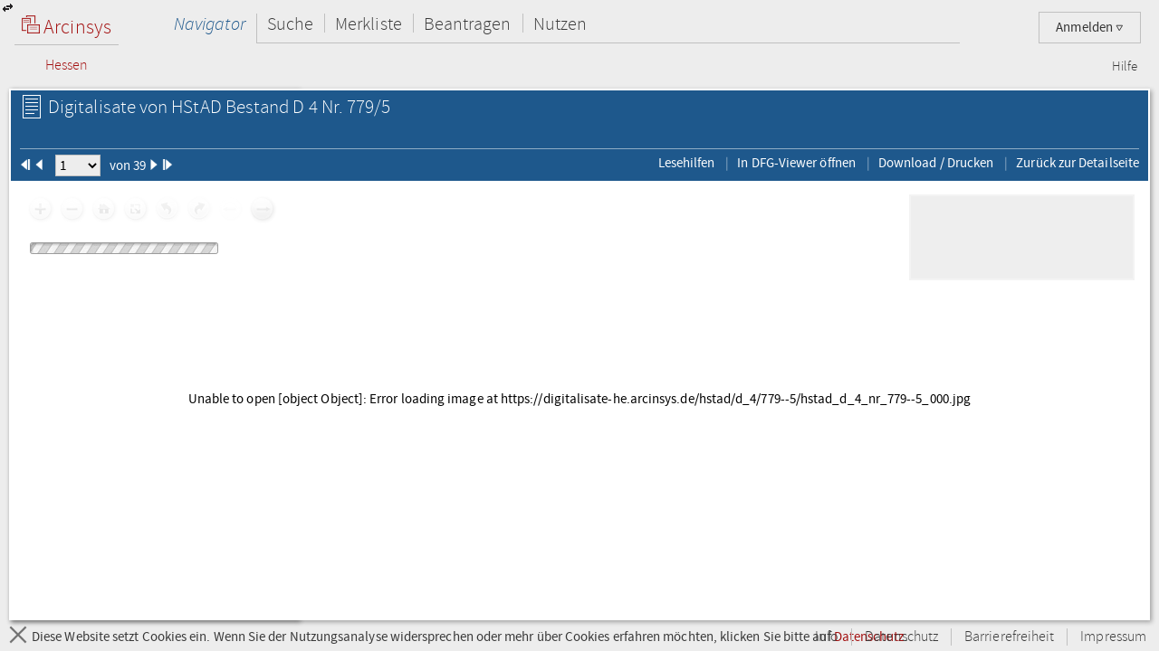

--- FILE ---
content_type: text/html;charset=UTF-8
request_url: https://arcinsys.hessen.de/arcinsys/digitalisatViewer.action?detailid=v3656853&selectId=69710363
body_size: 5125
content:
<!DOCTYPE HTML>





<html class="no-js" lang="de">

<head>

    <meta http-equiv="Content-Type" content="text/html; charset=utf-8"/>

    




<script type="text/javascript" src="/arcinsys/static/js/base/jquery-3.6.0.min.js">
</script>
<script type="text/javascript" src="/arcinsys/static/js/base/jquery-ui.min.js?s2j=5.0.2">
</script>
<script type="text/javascript" src="/arcinsys/static/i18n/datepicker-de.min.js?s2j=5.0.2">
</script>
<script type="text/javascript" src="/arcinsys/static/js/plugins/jquery.form.min.js?s2j=5.0.2">
</script>
<script type="text/javascript" src="/arcinsys/static/js/plugins/jquery.subscribe.min.js?s2j=5.0.2">
</script>

<script type="text/javascript" src="/arcinsys/static/js/struts2/jquery.struts2.min.js?s2j=5.0.2">
</script>

<script type="text/javascript">
    $(function () {
        jQuery.struts2_jquery.version = "5.0.2";
        jQuery.struts2_jquery.loadAtOnce = true;
        jQuery.scriptPath = "/arcinsys/static/";
        jQuery.struts2_jquery.local = "de";
        jQuery.struts2_jquery.gridLocal = "de";
        jQuery.struts2_jquery.timeLocal = "de";
        jQuery.struts2_jquery.datatablesLocal = "de";
        jQuery.ajaxSettings.traditional = true;

        jQuery.ajaxSetup({
            cache: false
        });

        jQuery.struts2_jquery.require("js/struts2/jquery.ui.struts2.min.js?s2j=5.0.2");

    });
</script>

            <link
                    id="jquery_theme_link"
                    rel="stylesheet"
                    href="/arcinsys/template/themes/bootstrap/jquery-ui.css?s2j=5.0.2"
                    type="text/css"
                    />


    <title>HStAD Bestand D 4 Nr. 779/5 - Arcinsys Digitalisat-Betrachter</title>

    
    
        <link rel="stylesheet"
              href="/arcinsys/styles/style.min.css?v=2024.2.1"
              type="text/css"/>
        <link rel="stylesheet"
              href="/arcinsys/styles/print.css?v=2024.2.1"
              type="text/css" media="print"/>
        <script src="/arcinsys/jscript/script.min.js?v=2024.2.1"
                type="text/javascript"></script>
    

    <script type="text/javascript">
        $(function () {
            ArcinsysConfig.init({
                contextPath: '/arcinsys/',
                ajaxAnzAntragNichtGenehmigt: '/arcinsys/system/ajaxAnzAntragNichtGenehmigt.action',
                ajaxAnzBestellungNoDruckdatum: '/arcinsys/system/ajaxAnzBestellungNoDruckdatum.action'
            });
        });
        $.ui.dialog.prototype.options.closeText = '';
        $(function () { 
            initBadges();
        });
    </script>

    <style>
        html.js #noscript {
            display: none;
        }

        .no-displaytable .oldbrowserwarning {
            display: block;
        }

        .displaytable .oldbrowserwarning {
            display: none;
        }
    </style>

    <script type="text/javascript" src="/arcinsys/jscript/modernizr-custom.js"></script>

    
	 



<link href="/arcinsys/images/arcinsys.png" rel="apple-touch-icon"/>
<link href="/arcinsys/images/favicon.ico?v2" rel="shortcut icon" type="image/x-icon"/>
<link rel="apple-touch-icon" sizes="180x180" href="/arcinsys/images/favicons/apple-touch-icon.png">
<link rel="icon" type="image/png" sizes="32x32" href="/arcinsys/images/favicons/favicon-32x32.png">
<link rel="icon" type="image/png" sizes="16x16" href="/arcinsys/images/favicons/favicon-16x16.png">
<link rel="manifest" href="/arcinsys/images/favicons/site.webmanifest">
<link rel="mask-icon" href="/arcinsys/images/favicons/safari-pinned-tab.svg">
<meta name="apple-mobile-web-app-title" content="Arcinsys">
<meta name="application-name" content="Arcinsys">
<meta name="msapplication-TileColor" content="#fcfcfc">
<meta name="theme-color" content="#ffffff">
<meta name="msapplication-config" content="browserconfig.xml"/>


	<link title="Arcinsys" type="application/opensearchdescription+xml" rel="search" href="/arcinsys/opensearch">
    
    
    
    <meta name="description" content=""/>


</head>

<body>

    <div id="indicator">
        <div id="navloadergif" style="z-index: 21; width: 200px; height: 20px; margin: auto; position: absolute; top: 0; right: 0; bottom: 0; left: 0; background: none;">
            <img src="/arcinsys/images/ajax-loader.gif" title="loading" alt="loading"/>
        </div>
    </div>

    

    <div id="hiddenDiv">

        





<div id="menu-panel" class="menu-panel header">

    





<h4 class="logo ">

    
        
    

    <a id="start" href="/arcinsys/extendnavigator.action?id=-1"><span class="logo-w1"><img src="/arcinsys/images/logo.png"/>&nbsp;Arcinsys</span>
        <span class="logo-line"></span>
        <span class="logo-w2" style="white-space: nowrap">
            
            
                <span class="logo-w22">Hessen</span>
            
        </span></a>

</h4>


    
    
    
    
        











    


    


    


    
    



<div id="top_right_menu" class="user-menu">
    <div style="float: left;width:40px; padding-right:10px">
    </div>

<div style="float: right;">

    <a href="#" class="user-menu-trigger">
        Anmelden
        <span class="icon-arrow"></span>
    </a>

    <div class="panel">
        <div class="inner">
            <div class="user-actions">
                <p>
                    <a id="registration" href="registration">Registrieren</a>
                </p>
                <p>
                    <a id="passwordForgot" href="passwordForgot">Passwort vergessen</a>
                </p>
                <p>
                    <a id="login" href="login">Anmelden</a>
                </p>
            </div>
        </div>
    </div>
</div>
</div>

<div id="top_left_menu" class="nav-container">
    <ul class="nav-main cf">
        <li>
            <a id="navigator" href="/arcinsys/start.action">Navigator</a>
            <div class="panel nothover">
                <ul class="nav-sub cf">
                    <li class="hidden"><a id="detail" href="/arcinsys/digitalisatViewer.action"></a></li>
                    <li class="hidden"><a id="startMenu" href="/arcinsys/digitalisatViewer.action"></a></li>
                </ul>
            </div>
        </li>
        <li>
            <a id="suche" href="/arcinsys/einfachesuche.action">Suche</a>
            <div class="panel">
                <ul class="nav-sub cf">
                    <li>
                        <a id="einfachesuche" href="/arcinsys/einfachesuche.action">Einfache Suche</a>
                    </li>
                     <li>
                        <a id="signatursuche" href="/arcinsys/signatursuche.action">Signatur-Suche</a>
                    </li>
                    <li>
                        <a id="expertsuche" href="/arcinsys/expertsuchenStart.action?navigatorid=0">Erweiterte Suche</a>
                    </li>
                    <li class="hidden">
                        <a id="sucheresult" href="/arcinsys/digitalisatViewer.action"></a>
                    </li>
                    <li class="hidden">
                        <a id="einfachsuchen" href="/arcinsys/digitalisatViewer.action"></a>
                    </li>
                </ul>
            </div>
        </li>
        <li>
            <a id="bestellen" href="/arcinsys/nutzer/merkzettel.action">Merkliste</a>
        </li>
        <li>
            <a id="antrag" href="/arcinsys/nutzer/meineNutzungsAntraege.action">Beantragen</a>
        </li>
        <li>
            <a id="lesesaal" href="/arcinsys/nutzer/meineBestellungen.action">Nutzen</a>
        </li>
    </ul>
</div>
<div class="nav-meta-container">
    <ul class="nav-meta">
        <li><a id="helpwizard" href="/arcinsys/helpwizard.action">Hilfe</a></li>
    </ul>
</div>

<script type="text/javascript">
		$.subscribe('dialogclosetopic', function(event, data) {
               var el = document.getElementById("loginError");
               if (el) {
            	   $(el).remove();
               }
    	});
	</script>


    

</div>


        <a href="javascript:toggleVisibility()" class="ui-corner-all ui-icon ui-icon-transferthick-e-w dialogButtonClass1"></a>

        








    <div id="navigation-panel" class="navigation-panel navigation-panel-closed">&nbsp;</div>



        







    <div id="data-panel" class="data-panel data-panel-full">
        
<input type="hidden" name="pageName" value="detail" id="pageName"/><div class="data-panel-header">
    <div class="content-header-first-row">
        <div class="page-tools">
            <ul class="cf"></ul>
        </div>

        <div class="content-title">
            <h1>
                <span class="icon-26-light-verzeichnung"></span>
                    Digitalisate von&nbsp;HStAD Bestand D 4 Nr. 779/5</div>
    </div>

    <div class="content-header-second-row">
        <div class="content-header-navigation">
            <form><span class="formfieldset">
                <span id="pId1" class="digPagingLinks">
                    <img src="/arcinsys/images/aktion_first_w.png" width="12px" height="12px"/>
                </span>
                <span id="pId2" class="digPagingLinks">
                    <img src="/arcinsys/images/aktion_prev_w.png" width="12px" height="12px"/>
                </span>
                &nbsp;&nbsp;
                <select name="digitalisatJumper" id="digitalisatJumper" style="width: 50px; padding: 0;"
                        onchange="jumpTo();">
                    <option value="0">1</option>
                        <option value="1">2</option>
                        <option value="2">3</option>
                        <option value="3">4</option>
                        <option value="4">5</option>
                        <option value="5">6</option>
                        <option value="6">7</option>
                        <option value="7">8</option>
                        <option value="8">9</option>
                        <option value="9">10</option>
                        <option value="10">11</option>
                        <option value="11">12</option>
                        <option value="12">13</option>
                        <option value="13">14</option>
                        <option value="14">15</option>
                        <option value="15">16</option>
                        <option value="16">17</option>
                        <option value="17">18</option>
                        <option value="18">19</option>
                        <option value="19">20</option>
                        <option value="20">21</option>
                        <option value="21">22</option>
                        <option value="22">23</option>
                        <option value="23">24</option>
                        <option value="24">25</option>
                        <option value="25">26</option>
                        <option value="26">27</option>
                        <option value="27">28</option>
                        <option value="28">29</option>
                        <option value="29">30</option>
                        <option value="30">31</option>
                        <option value="31">32</option>
                        <option value="32">33</option>
                        <option value="33">34</option>
                        <option value="34">35</option>
                        <option value="35">36</option>
                        <option value="36">37</option>
                        <option value="37">38</option>
                        <option value="38">39</option>
                        </select>&nbsp;&nbsp;
                von 39<span id="pId3" class="digPagingLinks">
                     <img src="/arcinsys/images/aktion_next_w.png" width="12px" height="12px"/>
                </span>
                <span id="pId4" class="digPagingLinks">
                     <img src="/arcinsys/images/aktion_last_w.png" width="12px" height="12px"/>
                </span>
                </span></form>
        </div>
        <div class="content-tools">
            <ul class="cf">
                    <li><a href="https://arcinsys.de/lesehilfen.htm" target="_blank" title="Öffnet eine Übersicht von Links zu Lesehilfen in einem neuen Fenster.">Lesehilfen</a></li>
                    <li><a href="http://dfg-viewer.de/show/?set[mets]=https://arcinsys.hessen.de/arcinsys/mets?detailid=v3656853" target="_blank" title="DFG-Viewer im neuen Fenster öffnen">In DFG-Viewer öffnen</a></li>
                <li><a href="#" onClick="printCurrentPicture();">Download / Drucken</a></li>
                <li><a href="/arcinsys/detailAction.action?detailid=v3656853" onclick="window.close();">Zurück zur Detailseite</a></li>
            </ul>
        </div>
    </div>
</div>

<div class="data-panel-content">
    <div id="wrapperopenseadragon" style="background-color: white; width: 100%; height: 100%;">
        <div id="osloader" style="position: absolute; z-index: 5; height: 90%; width: 98%; display: none;">
            <img src="/arcinsys/images/ajax-loader.gif" style="padding-top: 50px;"/>
        </div>
    </div>
</div>

<script type="text/javascript"
        src="/arcinsys/jscript/openseadragon/openseadragon.min.js?v=2024.2.1"></script>
<script type="text/javascript">

    var archiveSignatureForMatomoCustomDimensionOpenDigitalisatViewerCount = "HStAD";

    var viewer;

    function showIndicator() {
        $('#osloader').show();
    }

    function closeIndicator() {
        $('#osloader').hide();
    }

    function jumpTo() {
        var selectedIndex = parseInt($('#digitalisatJumper').val());
        viewer.goToPage(selectedIndex);
    }

    function printCurrentPicture() {
        var currentPage = viewer.currentPage();
        window.open(viewer.tileSources[currentPage].url, '_blank');
    }

    $(function () {
        OpenSeadragon.setString('Tooltips.ZoomOut', 'Verkleinern');
        OpenSeadragon.setString('Tooltips.ZoomIn', 'Vergrößern');
        OpenSeadragon.setString('Tooltips.FullPage', 'Vollbild');
        OpenSeadragon.setString('Tooltips.Home', 'Zentrieren');
        OpenSeadragon.setString('Tooltips.NextPage', 'Nächstes Bild');
        OpenSeadragon.setString('Tooltips.PreviousPage', 'Vorheriges Bild');
        OpenSeadragon.setString('Tooltips.RotateLeft', 'Nach links drehen');
        OpenSeadragon.setString('Tooltips.RotateRight', 'Nach rechts drehen');

        $('#osloader').show();
        viewer = OpenSeadragon({
            id: 'wrapperopenseadragon',
            prefixUrl: '/arcinsys/jscript/openseadragon/images/',
            sequenceMode: true,
            showNavigator: true,
            showRotationControl: true,
            placeholderFillStyle: 'black',
            maxZoomPixelRatio: 1000000,
            tileSources: [
                
                {
                    type: 'image',
                    url: 'https://digitalisate-he.arcinsys.de/hstad/d_4/779--5/hstad_d_4_nr_779--5_000.jpg',
                    index: 0
                }, 
                {
                    type: 'image',
                    url: 'https://digitalisate-he.arcinsys.de/hstad/d_4/779--5/hstad_d_4_nr_779--5_001.jpg',
                    index: 1
                }, 
                {
                    type: 'image',
                    url: 'https://digitalisate-he.arcinsys.de/hstad/d_4/779--5/hstad_d_4_nr_779--5_002.jpg',
                    index: 2
                }, 
                {
                    type: 'image',
                    url: 'https://digitalisate-he.arcinsys.de/hstad/d_4/779--5/hstad_d_4_nr_779--5_003.jpg',
                    index: 3
                }, 
                {
                    type: 'image',
                    url: 'https://digitalisate-he.arcinsys.de/hstad/d_4/779--5/hstad_d_4_nr_779--5_004.jpg',
                    index: 4
                }, 
                {
                    type: 'image',
                    url: 'https://digitalisate-he.arcinsys.de/hstad/d_4/779--5/hstad_d_4_nr_779--5_005.jpg',
                    index: 5
                }, 
                {
                    type: 'image',
                    url: 'https://digitalisate-he.arcinsys.de/hstad/d_4/779--5/hstad_d_4_nr_779--5_006.jpg',
                    index: 6
                }, 
                {
                    type: 'image',
                    url: 'https://digitalisate-he.arcinsys.de/hstad/d_4/779--5/hstad_d_4_nr_779--5_007.jpg',
                    index: 7
                }, 
                {
                    type: 'image',
                    url: 'https://digitalisate-he.arcinsys.de/hstad/d_4/779--5/hstad_d_4_nr_779--5_008.jpg',
                    index: 8
                }, 
                {
                    type: 'image',
                    url: 'https://digitalisate-he.arcinsys.de/hstad/d_4/779--5/hstad_d_4_nr_779--5_009.jpg',
                    index: 9
                }, 
                {
                    type: 'image',
                    url: 'https://digitalisate-he.arcinsys.de/hstad/d_4/779--5/hstad_d_4_nr_779--5_010.jpg',
                    index: 10
                }, 
                {
                    type: 'image',
                    url: 'https://digitalisate-he.arcinsys.de/hstad/d_4/779--5/hstad_d_4_nr_779--5_011.jpg',
                    index: 11
                }, 
                {
                    type: 'image',
                    url: 'https://digitalisate-he.arcinsys.de/hstad/d_4/779--5/hstad_d_4_nr_779--5_012.jpg',
                    index: 12
                }, 
                {
                    type: 'image',
                    url: 'https://digitalisate-he.arcinsys.de/hstad/d_4/779--5/hstad_d_4_nr_779--5_013.jpg',
                    index: 13
                }, 
                {
                    type: 'image',
                    url: 'https://digitalisate-he.arcinsys.de/hstad/d_4/779--5/hstad_d_4_nr_779--5_014.jpg',
                    index: 14
                }, 
                {
                    type: 'image',
                    url: 'https://digitalisate-he.arcinsys.de/hstad/d_4/779--5/hstad_d_4_nr_779--5_015.jpg',
                    index: 15
                }, 
                {
                    type: 'image',
                    url: 'https://digitalisate-he.arcinsys.de/hstad/d_4/779--5/hstad_d_4_nr_779--5_016.jpg',
                    index: 16
                }, 
                {
                    type: 'image',
                    url: 'https://digitalisate-he.arcinsys.de/hstad/d_4/779--5/hstad_d_4_nr_779--5_017.jpg',
                    index: 17
                }, 
                {
                    type: 'image',
                    url: 'https://digitalisate-he.arcinsys.de/hstad/d_4/779--5/hstad_d_4_nr_779--5_018.jpg',
                    index: 18
                }, 
                {
                    type: 'image',
                    url: 'https://digitalisate-he.arcinsys.de/hstad/d_4/779--5/hstad_d_4_nr_779--5_019.jpg',
                    index: 19
                }, 
                {
                    type: 'image',
                    url: 'https://digitalisate-he.arcinsys.de/hstad/d_4/779--5/hstad_d_4_nr_779--5_020.jpg',
                    index: 20
                }, 
                {
                    type: 'image',
                    url: 'https://digitalisate-he.arcinsys.de/hstad/d_4/779--5/hstad_d_4_nr_779--5_021.jpg',
                    index: 21
                }, 
                {
                    type: 'image',
                    url: 'https://digitalisate-he.arcinsys.de/hstad/d_4/779--5/hstad_d_4_nr_779--5_022.jpg',
                    index: 22
                }, 
                {
                    type: 'image',
                    url: 'https://digitalisate-he.arcinsys.de/hstad/d_4/779--5/hstad_d_4_nr_779--5_023.jpg',
                    index: 23
                }, 
                {
                    type: 'image',
                    url: 'https://digitalisate-he.arcinsys.de/hstad/d_4/779--5/hstad_d_4_nr_779--5_024.jpg',
                    index: 24
                }, 
                {
                    type: 'image',
                    url: 'https://digitalisate-he.arcinsys.de/hstad/d_4/779--5/hstad_d_4_nr_779--5_025.jpg',
                    index: 25
                }, 
                {
                    type: 'image',
                    url: 'https://digitalisate-he.arcinsys.de/hstad/d_4/779--5/hstad_d_4_nr_779--5_026.jpg',
                    index: 26
                }, 
                {
                    type: 'image',
                    url: 'https://digitalisate-he.arcinsys.de/hstad/d_4/779--5/hstad_d_4_nr_779--5_027.jpg',
                    index: 27
                }, 
                {
                    type: 'image',
                    url: 'https://digitalisate-he.arcinsys.de/hstad/d_4/779--5/hstad_d_4_nr_779--5_028.jpg',
                    index: 28
                }, 
                {
                    type: 'image',
                    url: 'https://digitalisate-he.arcinsys.de/hstad/d_4/779--5/hstad_d_4_nr_779--5_029.jpg',
                    index: 29
                }, 
                {
                    type: 'image',
                    url: 'https://digitalisate-he.arcinsys.de/hstad/d_4/779--5/hstad_d_4_nr_779--5_030.jpg',
                    index: 30
                }, 
                {
                    type: 'image',
                    url: 'https://digitalisate-he.arcinsys.de/hstad/d_4/779--5/hstad_d_4_nr_779--5_031.jpg',
                    index: 31
                }, 
                {
                    type: 'image',
                    url: 'https://digitalisate-he.arcinsys.de/hstad/d_4/779--5/hstad_d_4_nr_779--5_032.jpg',
                    index: 32
                }, 
                {
                    type: 'image',
                    url: 'https://digitalisate-he.arcinsys.de/hstad/d_4/779--5/hstad_d_4_nr_779--5_033.jpg',
                    index: 33
                }, 
                {
                    type: 'image',
                    url: 'https://digitalisate-he.arcinsys.de/hstad/d_4/779--5/hstad_d_4_nr_779--5_034.jpg',
                    index: 34
                }, 
                {
                    type: 'image',
                    url: 'https://digitalisate-he.arcinsys.de/hstad/d_4/779--5/hstad_d_4_nr_779--5_035.jpg',
                    index: 35
                }, 
                {
                    type: 'image',
                    url: 'https://digitalisate-he.arcinsys.de/hstad/d_4/779--5/hstad_d_4_nr_779--5_036.jpg',
                    index: 36
                }, 
                {
                    type: 'image',
                    url: 'https://digitalisate-he.arcinsys.de/hstad/d_4/779--5/hstad_d_4_nr_779--5_037.jpg',
                    index: 37
                }, 
                {
                    type: 'image',
                    url: 'https://digitalisate-he.arcinsys.de/hstad/d_4/779--5/hstad_d_4_nr_779--5_038.jpg',
                    index: 38
                }
            ]
        });

        viewer.addHandler("page", function () {
            showIndicator();
        });
        viewer.addHandler("tile-loaded", function () {
            closeIndicator();
        });
        viewer.addHandler("tile-load-failed", function () {
            closeIndicator();
        })
        viewer.addHandler("page", function (evtsrc, page, userData) {
            $('#digitalisatJumper').val(parseInt(evtsrc.page));
        });
        

        $('#pId1').click(function () {
            var selectedIndex = parseInt($('#digitalisatJumper').val());
            if (selectedIndex > 0) {
                viewer.goToPage(0);
            }
        });
        $('#pId2').click(function () {
            var selectedIndex = parseInt($('#digitalisatJumper').val());
            if (selectedIndex > 0) {
                viewer.goToPage(selectedIndex - 1);
            }
        });
        $('#pId3').click(function () {
            var selectedIndex = parseInt($('#digitalisatJumper').val());
            if (selectedIndex < viewer.tileSources.length) {
                viewer.goToPage(selectedIndex + 1);
            }
        });
        $('#pId4').click(function () {
            var selectedIndex = parseInt($('#digitalisatJumper').val());
            if (selectedIndex != viewer.tileSources.length - 1) {
                viewer.goToPage(viewer.tileSources.length - 1);
            }
        });
    });
</script>


    </div>



        

        





<div id="info-panel" class="info-panel"></div>


        







    <div id="tracker-info" style="display: none;">
        <div class="ti-left">
            <img title="Cookie Hinweis ausblenden"
                 src="/arcinsys/images/aktion_verbergen.png" onclick="closeTrackerInfo();" alt="Schließen"/>
        </div>
        <div class="ti-right">
            Diese Website setzt Cookies ein. Wenn Sie der Nutzungsanalyse widersprechen oder mehr über Cookies erfahren möchten, klicken Sie bitte auf <a href="/arcinsys/info.action#datenschutz">Datenschutz</a>.
        </div>
        <div class="ti-clear"></div>
    </div>

<div class="footer">
    <ul class="nav-footer">
        <li>
            <a href="/arcinsys/info.action">Info</a>
        </li>
        <li>
            <a href="/arcinsys/info.action#datenschutz">Datenschutz</a>
        </li>
        <li>
            
                <a href="https://arcinsys.de/about/barrierefreiheit.htm">Barrierefreiheit</a>
            
            
        </li>
        <li>
            <a href="/arcinsys/info.action#impressum">Impressum</a>
        </li>
    </ul>
</div>











    </div>

    


    <!-- Matomo -->
    <script type="text/javascript">
        var _paq = window._paq || [];

        
        
        
        
        

        if (typeof archiveSignatureForMatomoCustomDimensionOpenDigitalisatViewerCount !== 'undefined' && archiveSignatureForMatomoCustomDimensionOpenDigitalisatViewerCount) {
            _paq.push(['setCustomDimension', '3', archiveSignatureForMatomoCustomDimensionOpenDigitalisatViewerCount]);
            archiveSignatureForMatomoCustomDimensionOpenDigitalisatViewerCount = null;
        }

        if (typeof documentTitleForMatomo !== 'undefined' && documentTitleForMatomo) {
            _paq.push(['setDocumentTitle', documentTitleForMatomo]);
            documentTitleForMatomo = null;
        }

        _paq.push(["setDoNotTrack", true]);
        _paq.push(["disableCookies"]);
        _paq.push(['trackPageView']);
        _paq.push(['deleteCustomDimension', '3']);
        _paq.push(['enableLinkTracking']);
        (function() {
            var u="https://arcinsys.hessen.de/matomo/";
            _paq.push(['setTrackerUrl', u+'matomo.php']);
            _paq.push(['setSiteId', '1']);
            var d=document, g=d.createElement('script'), s=d.getElementsByTagName('script')[0];
            g.type='text/javascript'; g.async=true; g.defer=true; g.src=u+'matomo.js'; s.parentNode.insertBefore(g,s);
        })();
        function trackInternalSearch(keyword, resultsize) {
            _paq.push(['trackSiteSearch', keyword,"",resultsize]);
        }
    </script>
    <noscript><p><img src="https://arcinsys.hessen.de/matomo/matomo.php?idsite=1&amp;rec=1" style="border:0;" alt="" /></p></noscript>
    <!-- End Matomo Code -->




    

</body>

</html>


--- FILE ---
content_type: text/css;charset=UTF-8
request_url: https://arcinsys.hessen.de/arcinsys/styles/style.min.css?v=2024.2.1
body_size: 13270
content:
@charset "UTF-8";/*!
    font.css
*/@font-face{font-family:'Source Sans Pro';font-weight:200;font-style:normal;src:url('../fonts/EOT/SourceSansPro-ExtraLight.eot');src:url('../fonts/EOT/SourceSansPro-ExtraLight.eot?#iefix') format('embedded-opentype'),local('Source Sans Pro ExtraLight'),local('SourceSansPro-ExtraLight'),url('../fonts/WOFF2/SourceSansPro-ExtraLight.woff2') format('woff2'),url('../fonts/WOFF/SourceSansPro-ExtraLight.woff') format('woff'),url('../fonts/TTF/SourceSansPro-ExtraLight.ttf') format('truetype'),url('../fonts/SVG/SourceSansPro-ExtraLight.svg#source_sans_proextralight') format('svg')}@font-face{font-family:'Source Sans Pro';font-weight:300;font-style:normal;src:url('../fonts/EOT/SourceSansPro-Light.eot');src:url('../fonts/EOT/SourceSansPro-Light.eot?#iefix') format('embedded-opentype'),local('Source Sans Pro Light'),local('SourceSansPro-Light'),url('../fonts/WOFF2/SourceSansPro-Light.woff2') format('woff2'),url('../fonts/WOFF/SourceSansPro-Light.woff') format('woff'),url('../fonts/TTF/SourceSansPro-Light.ttf') format('truetype'),url('../fonts/SVG/SourceSansPro-Light.svg#source_sans_prolight') format('svg')}@font-face{font-family:'Source Sans Pro';font-weight:300;font-style:italic;src:url('../fonts/EOT/SourceSansPro-LightItalic.eot');src:url('../fonts/EOT/SourceSansPro-LightItalic.eot?#iefix') format('embedded-opentype'),local('Source Sans Pro Light Italic'),local('SourceSansPro-Light-Italic'),url('../fonts/WOFF2/SourceSansPro-LightItalic.woff2') format('woff2'),url('../fonts/WOFF/SourceSansPro-LightItalic.woff') format('woff'),url('../fonts/TTF/SourceSansPro-LightItalic.ttf') format('truetype'),url('../fonts/SVG/SourceSansPro-LightItalic.svg#source_sans_prolightitalic') format('svg')}@font-face{font-family:'Source Sans Pro';font-weight:400;font-style:normal;src:url('../fonts/EOT/SourceSansPro-Regular.eot');src:url('../fonts/EOT/SourceSansPro-Regular.eot?#iefix') format('embedded-opentype'),local('Source Sans Pro'),local('SourceSansPro-Regular'),url('../fonts/WOFF2/SourceSansPro-Regular.woff2') format('woff2'),url('../fonts/WOFF/SourceSansPro-Regular.woff') format('woff'),url('../fonts/TTF/SourceSansPro-Regular.ttf') format('truetype'),url('../fonts/SVG/SourceSansPro-Regular.svg#source_sans_proregular') format('svg')}@font-face{font-family:'Source Sans Pro';font-weight:400;font-style:italic;src:url('../fonts/EOT/SourceSansPro-Italic.eot');src:url('../fonts/EOT/SourceSansPro-Italic.eot?#iefix') format('embedded-opentype'),local('Source Sans Pro Italic'),local('SourceSansPro-Italic'),url('../fonts/WOFF2/SourceSansPro-Italic.woff2') format('woff2'),url('../fonts/WOFF/SourceSansPro-Italic.woff') format('woff'),url('../fonts/TTF/SourceSansPro-Italic.ttf') format('truetype'),url('../fonts/SVG/SourceSansPro-Italic.svg#source_sans_proitalic') format('svg')}@font-face{font-family:'Source Sans Pro';font-weight:600;font-style:normal;src:url('../fonts/EOT/SourceSansPro-Semibold.eot');src:url('../fonts/EOT/SourceSansPro-Semibold.eot?#iefix') format('embedded-opentype'),local('Source Sans Pro Semibold'),local('SourceSansPro-Semibold'),url('../fonts/WOFF2/SourceSansPro-Semibold.woff2') format('woff2'),url('../fonts/WOFF/SourceSansPro-Semibold.woff') format('woff'),url('../fonts/TTF/SourceSansPro-Semibold.ttf') format('truetype'),url('../fonts/SVG/SourceSansPro-Semibold.svg#source_sans_prosemibold') format('svg')}/*!
	content.css
*/#col1_content li{list-style-type:none}#headline{color:#000;margin-left:70px;padding:15px 10px;width:450px}#main{min-height:400px}#themebox{float:right;padding:8px 10px;width:250px}.buttonlink{padding:.4em 1em .4em 30px;position:relative;text-decoration:none}.buttonlink .ui-icon{left:.2em;margin:-8px 5px 0 0;position:absolute;top:50%}.code,.result{margin:30px 20px 20px 10px;overflow:auto;padding:10px}.selectable{border:1px solid #000;float:left;height:80px;margin:5px;padding:20px;width:280px}.selectablelist{border:1px solid #000;height:25px;margin:5px;padding:10px;list-style-type:none}.ui-selected{background:#f39814;color:#FFF}.ui-selecting{background:#feca40}.sortable{border:1px solid #000;height:20px;margin:5px;padding:10px;text-align:center}.column{width:170px;float:left;padding-bottom:100px}.column div{margin:5px}.column div div .ui-icon{float:right}a{color:#000;text-decoration:none}h1{font-size:16pt}h2{display:block;font-size:13pt;margin-bottom:10px}h4{font-size:12pt}li a:hover{text-decoration:underline}pre{font-family:Courier;margin-top:10px}.errorLabel{color:red}.text{margin:20px}.user-actions p:last-child{margin:0}#verbessernOk .formfieldset,#versendenOk .formfieldset{margin-top:0;margin-right:0;margin-left:0}#verbessernOk p.formbuttons{margin-top:20px}/*!
	hadisnutzen.css
*/.checkBoxClass{width:20px;height:18px;color:blue}.nutzungSpanClass{display:inline-block;width:15em}.nutzungSpanClassPrint{display:inline-block;width:25em}.nutzungSpanClass1{display:inline-block;width:6em;padding-left:2em}.nutzungTableAutoTd1{width:15em;vertical-align:top}.nutzungTableAutoTd2{width:25em}.nutzungTableAutoTd3{width:400px !important;vertical-align:top}.nutzungTableAutoTd4{width:27.51em;text-align:left;padding-left:0}.nutzungSpanClass2{display:inline-block;width:3em;padding-left:2em}.nutzungSpanClass3{display:inline-block;width:11em;padding-left:1em}.nutzungSpanClass4{display:inline-block;width:13em;padding-left:1em}.nutzungSpanClass5{display:inline-block;width:28em}.merkzettelAktionTh{text-align:left;padding-left:1px}.bestellenTr{background-color:#1e588c;height:36px}.bestellenSpanTr{color:white}.bestellenTrennerTr{background-color:#ccc}.tableButtonClass{width:38em;height:40px}.normalButton{height:1.3em;line-height:1.3em}SPAN.tagMatches{margin-left:0}SPAN.tagMatches SPAN{padding:2px;margin-right:4px;margin-top:6px;margin-bottom:6px;background-color:#0064cd;color:#fff;cursor:pointer;line-height:1.8em;font-size:.8em;white-space:nowrap}.td1Class{height:10px;width:16em;vertical-align:top}.td2Class{height:10px;width:23em;vertical-align:top}.td22Class{height:10px;width:18.22em;vertical-align:top}.td3Class{height:10px;width:10em;vertical-align:top;text-align:center}.td33Class{height:10px;width:28.27em;vertical-align:top;text-align:center}.td31Class{height:10px;width:28.16em;vertical-align:top}.td32Class{height:10px;width:32em;vertical-align:top}.td4Class{height:10px;height:20px;width:18em;vertical-align:top}.td5Class{height:10px;width:10em;vertical-align:bottom}.td55Class{height:10px;width:10em;vertical-align:bottom}.td5555Class{height:10px;width:27em;vertical-align:bottom;padding-left:18em}.tdClassFont{font-size:.8em;height:20px}.tdClassAdminBelement1{width:15em;vertical-align:top;height:40px}.tdClassAdminBelement2{vertical-align:top;height:40px}.tdClassFont1{font-size:.8em;font-weight:bold}.tdClassFont11{font-size:.8em}.tdClassShowHide{text-align:center;width:1.6em}.tdClassTop{vertical-align:text-top}.borderClass{border-style:solid;border-width:thin}.borderClass1{border-top:0;border-left:0;border-right:0;border-bottom:solid thin}.autoColorClass{background-color:#f0f8ff!important}#versendenFrame,#verbessernFrame,#iframemeinedaten,#iframe1,#iframe2{border:0}table#bestellungoffen>thead>tr>th:nth-child(1){width:180px}table#bestellungoffen>thead>tr>th:nth-child(2){width:105px}table#bestellungoffen>thead>tr>th:nth-child(3){width:140px}table#bestellungoffen>thead>tr>th:nth-child(4){width:160px}table#bestellungoffen>thead>tr>th:nth-child(5){width:199px}table#bestellungoffen>thead>tr>th:nth-child(6){width:180px}table#bestellungoffen>thead>tr>th:nth-child(7){width:130px}table#bestellungoffen>thead>tr>th:nth-child(8){width:64px}table#bestellungoffen>thead>tr>th:nth-child(9){width:102px}#fixedThead th.cell-best-check{padding-left:25px;width:200px}#fixedThead th.cell-best-name{width:100px}#fixedThead th.cell-best-besuch{width:140px}#fixedThead th.cell-best-anwesend{width:160px}#fixedThead th.cell-best-signatur{width:199px}#fixedThead th.cell-best-notizen{width:180px}#fixedThead th.cell-best-reptyp{width:130px}#fixedThead th.cell-best-anzahl{width:64px}#fixedThead th.cell-best-nutzungsart{width:92px;padding-right:34px}div.digidiv{margin:2rem 0 2rem 0}#indicator{display:none;z-index:100;position:absolute;width:100%;height:100%;background-color:white;filter:alpha(opacity=50);opacity:.5}.indicatorActivClass{display:block}.hidefield{display:none}.sammelwizard{list-style:none}.sammelwizard li{padding-bottom:10px}.radioButtonList{list-style:none}.radioButtonList li{padding-bottom:10px}/*!
	selectboxbuttonjquery.css
*/.ui-button-icon-only .ui-icon{left:50%}.ui-icon{height:16px;width:16px}#vakata-dragged{display:block;margin:0;padding:4px 4px 4px 24px;position:absolute;top:-2000px;line-height:16px;z-index:10000}#vakata-contextmenu{display:block;visibility:hidden;left:0;top:-200px;position:absolute;margin:0;padding:0;min-width:180px;background:#ebebeb;border:1px solid silver;z-index:10000;*width:180px}#vakata-contextmenu ul{min-width:180px;*width:180px}#vakata-contextmenu ul,#vakata-contextmenu li{margin:0;padding:0;list-style-type:none;display:block}#vakata-contextmenu li{line-height:20px;min-height:20px;position:relative;padding:0}#vakata-contextmenu li a{padding:1px 6px;line-height:17px;display:block;text-decoration:none;margin:1px 1px 0 1px}#vakata-contextmenu li ins{float:left;width:16px;height:16px;text-decoration:none;margin-right:2px}#vakata-contextmenu li a:hover,#vakata-contextmenu li.vakata-hover>a{background:gray;color:white}#vakata-contextmenu li ul{display:none;position:absolute;top:-2px;left:100%;background:#ebebeb;border:1px solid gray}#vakata-contextmenu .right{right:100%;left:auto}#vakata-contextmenu .bottom{bottom:-1px;top:auto}#vakata-contextmenu li.vakata-separator{min-height:0;height:1px;line-height:1px;font-size:1px;overflow:hidden;margin:0 2px;background:silver;padding:0}.jstree ul,.jstree li{display:block;margin:0;padding:0;list-style-type:none}.jstree li{display:block;min-height:18px;line-height:18px;white-space:nowrap;margin-left:18px;min-width:18px}.jstree-rtl li{margin-left:0;margin-right:18px}.jstree>ul>li{margin-left:0}.jstree-rtl>ul>li{margin-right:0}.jstree ins{display:inline-block;text-decoration:none;width:18px;height:18px;margin:0;padding:0}.jstree a{display:inline-block;line-height:16px;height:16px;color:black;white-space:nowrap;text-decoration:none;padding:1px 2px;margin:0}.jstree a:focus{outline:0}.jstree a>ins{height:16px;width:16px}.jstree a>.jstree-icon{margin-right:3px}.jstree-rtl a>.jstree-icon{margin-left:3px;margin-right:0}li.jstree-open>ul{display:block}li.jstree-closed>ul{display:none}#vakata-dragged ins{display:block;text-decoration:none;width:16px;height:16px;margin:0;padding:0;position:absolute;top:4px;left:4px;-moz-border-radius:4px;border-radius:4px;-webkit-border-radius:4px}#vakata-dragged .jstree-ok{background:green}#vakata-dragged .jstree-invalid{background:red}#jstree-marker{padding:0;margin:0;font-size:12px;overflow:hidden;height:12px;width:8px;position:absolute;top:-30px;z-index:10001;background-repeat:no-repeat;display:none;background-color:transparent;text-shadow:1px 1px 1px white;color:black;line-height:10px}#jstree-marker-line{padding:0;margin:0;line-height:0;font-size:1px;overflow:hidden;height:1px;width:100px;position:absolute;top:-30px;z-index:10000;background-repeat:no-repeat;display:none;background-color:#456c43;cursor:pointer;border:1px solid #eee;border-left:0;-moz-box-shadow:0 0 2px #666;-webkit-box-shadow:0 0 2px #666;box-shadow:0 0 2px #666;-moz-border-radius:1px;border-radius:1px;-webkit-border-radius:1px}.jstree .jstree-real-checkbox{display:none}.jstree-themeroller .ui-icon{overflow:visible}.jstree-themeroller a{padding:0 2px}.jstree-themeroller .jstree-no-icon{display:none}.jstree .jstree-wholerow-real{position:relative;z-index:1}.jstree .jstree-wholerow-real li{cursor:pointer}.jstree .jstree-wholerow-real a{border-left-color:transparent !important;border-right-color:transparent !important}.jstree .jstree-wholerow{position:relative;z-index:0;height:0}.jstree .jstree-wholerow ul,.jstree .jstree-wholerow li{width:100%}.jstree .jstree-wholerow,.jstree .jstree-wholerow ul,.jstree .jstree-wholerow li,.jstree .jstree-wholerow a{margin:0 !important;padding:0 !important}.jstree .jstree-wholerow,.jstree .jstree-wholerow ul,.jstree .jstree-wholerow li{background:transparent !important}.jstree .jstree-wholerow ins,.jstree .jstree-wholerow span,.jstree .jstree-wholerow input{display:none !important}.jstree .jstree-wholerow a,.jstree .jstree-wholerow a:hover{text-indent:-9999px !important;width:100%;padding:0 !important;border-right-width:0 !important;border-left-width:0 !important}.jstree .jstree-wholerow-span{position:absolute;left:0;margin:0;padding:0;height:18px;border-width:0;padding:0;z-index:0}.jstree-default.jstree-custom li,.jstree-default.jstree-custom ins{background-image:url("../images/d.png");background-repeat:no-repeat;background-color:transparent}.jstree-default.jstree-custom li{background-position:-91px 0;background-repeat:repeat-y}.jstree-default.jstree-custom li.jstree-last{background:transparent}.jstree-default.jstree-custom .jstree-open>ins{background-position:-73px 2px}.jstree-default.jstree-custom .jstree-closed>ins{background-position:-55px 2px}.jstree-default.jstree-custom .jstree-leaf>ins{background-position:-37px 2px}.jstree-default.jstree-custom .jstree-hovered{background:#e7f4f9;border:0;padding:0 2px 0 1px}.jstree-default.jstree-custom .jstree-hovered span{background:#e7f4f9;border:0}.jstree-default.jstree-custom .jstree-clicked{background:#beebff;border:0;padding:0 2px 0 1px}.jstree-default.jstree-custom .jstree-clicked span{background:#beebff;padding:0 2px 0 1px}.jstree-default.jstree-custom a .jstree-icon{background-position:-56px -19px}.jstree-default.jstree-custom a.jstree-loading .jstree-icon{background:url("throbber.gif") center center no-repeat !important}.jstree-default.jstree-custom.jstree-focused{background:#ffe}.jstree-default.jstree-custom .jstree-no-dots li,.jstree-default.jstree-custom .jstree-no-dots .jstree-leaf>ins{background:transparent}.jstree-default.jstree-custom .jstree-no-dots .jstree-open>ins{background-position:-18px 2px}.jstree-default.jstree-custom .jstree-no-dots .jstree-closed>ins{background-position:0 1px}.jstree-default.jstree-custom .jstree-no-icons a .jstree-icon{display:none}.jstree-default .jstree-search{font-style:italic}.jstree-default.jstree-custom .jstree-no-icons .jstree-checkbox{display:inline-block}.jstree-default.jstree-custom .jstree-no-checkboxes .jstree-checkbox{display:none !important}.jstree-default.jstree-custom .jstree-checked>a>.jstree-checkbox{background-position:-38px -19px}.jstree-default.jstree-custom .jstree-unchecked>a>.jstree-checkbox{background-position:-2px -19px}.jstree-default.jstree-custom .jstree-undetermined>a>.jstree-checkbox{background-position:-20px -19px}.jstree-default.jstree-custom .jstree-checked>a>.jstree-checkbox:hover{background-position:-38px -37px}.jstree-default.jstree-custom .jstree-unchecked>a>.jstree-checkbox:hover{background-position:-2px -37px}.jstree-default.jstree-custom .jstree-undetermined>a>.jstree-checkbox:hover{background-position:-20px -37px}#vakata-dragged.jstree-default ins{background:transparent !important}#vakata-dragged.jstree-default .jstree-ok{background:url("d.png") -2px -53px no-repeat !important}#vakata-dragged.jstree-default .jstree-invalid{background:url("../images/d.png") -18px -53px no-repeat !important}#jstree-marker.jstree-default{background:url("../images/d.png") -41px -57px no-repeat !important;text-indent:-100px}.jstree-default a.jstree-search{color:aqua}.jstree-default .jstree-locked a{color:silver;cursor:default}#vakata-contextmenu.jstree-default-context,#vakata-contextmenu.jstree-default-context li ul{background:#f0f0f0;border:1px solid #979797;-moz-box-shadow:1px 1px 2px #999;-webkit-box-shadow:1px 1px 2px #999;box-shadow:1px 1px 2px #999}#vakata-contextmenu.jstree-default-context a{color:black}#vakata-contextmenu.jstree-default-context a:hover,#vakata-contextmenu.jstree-default-context .vakata-hover>a{padding:0 5px;background:#e8eff7;border:1px solid #aecff7;color:black;-moz-border-radius:2px;-webkit-border-radius:2px;border-radius:2px}#vakata-contextmenu.jstree-default-context li.jstree-contextmenu-disabled a,#vakata-contextmenu.jstree-default-context li.jstree-contextmenu-disabled a:hover{color:silver;background:transparent;border:0;padding:1px 4px}#vakata-contextmenu.jstree-default-context li.vakata-separator{background:white;border-top:1px solid #e0e0e0;margin:0}#vakata-contextmenu.jstree-default-context li ul{margin-left:-4px}.jstree-default li,.jstree-default ins,#vakata-dragged.jstree-default .jstree-invalid,#vakata-dragged.jstree-default .jstree-ok,#jstree-marker.jstree-default{_background-image:url("d.gif")}.jstree-default .jstree-open ins{_background-position:-72px 0}.jstree-default .jstree-closed ins{_background-position:-54px 0}.jstree-default .jstree-leaf ins{_background-position:-36px 0}.jstree-default a ins.jstree-icon{_background-position:-56px -19px}#vakata-contextmenu.jstree-default-context ins{_display:none}#vakata-contextmenu.jstree-default-context li{_zoom:1}.jstree-default .jstree-undetermined a .jstree-checkbox{_background-position:-20px -19px}.jstree-default .jstree-checked a .jstree-checkbox{_background-position:-38px -19px}.jstree-default .jstree-unchecked a .jstree-checkbox{_background-position:-2px -19px}.facetTreeClass{color:#87ceeb !important}.jstree-icon,.jstree-default[class^='jstree-icon-custom']{display:inline-block;*display:inline;*zoom:1;margin-right:5px;width:20px;height:20px;line-height:20px;text-decoration:none;vertical-align:top;background-position:0 1px}.jstree-icon-custom{background-image:url(../images/icons/20x20/i_light_archive.png)}.jstree-icon-custom-archiv{background-image:url(../images/icons/20x20/i_light_archiv.png)}.jstree-icon-custom-bestand{background-image:url(../images/icons/20x20/i_light_bestand.png)}.jstree-custom a,.breadcrumb-tree a{font-size:14px;line-height:1;white-space:normal !important;height:auto}.jstree-custom a{color:black}.jstree-default.jstree-custom ul{padding:0;margin:0}.jstree-default.jstree-custom ul ul{padding:0}.jstree-default.jstree-custom ul ul ul{padding:0 0 0 20px}.jstree-default.jstree-custom ul ul ul ul{padding:0 0 0 20px}.jstree-custom li{margin-left:3px !important;position:relative}.jstree-custom ins{width:20px !important;height:20px !important;margin:0 0 0 0 !important;padding:0 !important;vertical-align:top !important}.jstree-custom a{line-height:20px !important;min-height:20px !important;padding:0 !important;margin-left:-2px !important}.jstree-custom a>ins{height:20px !important;width:20px !important}.jstree-custom>ul>li:nth-of-type(1)>ins{display:none}.jstree-custom li{list-style:none}.popover{position:absolute;top:0;left:0;z-index:1060;display:none;max-width:276px;padding:1px;font-family:"Helvetica Neue",Helvetica,Arial,sans-serif;font-size:14.5px;font-style:normal;font-weight:normal;line-height:1.42857143;text-align:left;text-align:start;text-decoration:none;text-shadow:none;text-transform:none;letter-spacing:normal;word-break:normal;word-spacing:normal;word-wrap:normal;white-space:normal;background-color:#fff;-webkit-background-clip:padding-box;background-clip:padding-box;border:1px solid #ccc;border:1px solid rgba(0,0,0,.2);border-radius:6px;-webkit-box-shadow:0 5px 10px rgba(0,0,0,.2);box-shadow:0 5px 10px rgba(0,0,0,.2);line-break:auto}.popover.top{margin-top:-10px}.popover.right{margin-left:10px}.popover.bottom{margin-top:10px}.popover.left{margin-left:-10px}.popover-title{padding:8px 14px;margin:0;color:#fff;font-size:15.3px;background-color:#1e588c;border-bottom:1px solid #ebebeb;border-radius:5px 5px 0 0}.popover-content{padding:9px 14px}.popover>.arrow,.popover>.arrow:after{position:absolute;display:block;width:0;height:0;border-color:transparent;border-style:solid}.popover>.arrow{border-width:11px}.popover>.arrow:after{content:"";border-width:10px}.popover.top>.arrow{bottom:-11px;left:50%;margin-left:-11px;border-top-color:#999;border-top-color:rgba(0,0,0,.25);border-bottom-width:0}.popover.top>.arrow:after{bottom:1px;margin-left:-10px;content:" ";border-top-color:#fff;border-bottom-width:0}.popover.right>.arrow{top:50%;left:-11px;margin-top:-11px;border-right-color:#999;border-right-color:rgba(0,0,0,.25);border-left-width:0}.popover.right>.arrow:after{bottom:-10px;left:1px;content:" ";border-right-color:#fff;border-left-width:0}.popover.bottom>.arrow{top:-11px;left:50%;margin-left:-11px;border-top-width:0;border-bottom-color:#999;border-bottom-color:rgba(0,0,0,.25)}.popover.bottom>.arrow:after{top:1px;margin-left:-10px;content:" ";border-top-width:0;border-bottom-color:#fff}.popover.left>.arrow{top:50%;right:-11px;margin-top:-11px;border-right-width:0;border-left-color:#999;border-left-color:rgba(0,0,0,.25)}.popover.left>.arrow:after{right:1px;bottom:-10px;content:" ";border-right-width:0;border-left-color:#fff}/*!
    main.css
*//*! normalize.css v3.0.1 | MIT License | git.io/normalize */html{font-family:sans-serif;-ms-text-size-adjust:100%;-webkit-text-size-adjust:100%;font-size:62.5%}body{margin:0}article,aside,details,figcaption,figure,footer,header,hgroup,main,nav,section,summary{display:block}audio,canvas,progress,video{display:inline-block;vertical-align:baseline}audio:not([controls]){display:none;height:0}[hidden],template{display:none}a{background:transparent}a:active,a:hover{outline:0}abbr[title]{border-bottom:1px dotted}b,strong{font-weight:bold}dfn{font-style:italic}h1{font-size:2em;margin:.67em 0}mark{background:#ff0;color:#000}small{font-size:80%}sub,sup{font-size:75%;line-height:0;position:relative;vertical-align:baseline}sup{top:-0.5em}sub{bottom:-0.25em}img{border:0}svg:not(:root){overflow:hidden}figure{margin:1em 40px}hr{-moz-box-sizing:content-box;box-sizing:content-box;height:0}pre{overflow:auto}code,kbd,pre,samp{font-family:monospace,monospace;font-size:1em}button,input,optgroup,select,textarea{color:inherit;font:inherit;margin:0}button{overflow:visible}button,select{text-transform:none}button,html input[type="button"],input[type="reset"],input[type="submit"]{-webkit-appearance:button;cursor:pointer}button[disabled],html input[disabled]{cursor:default}button::-moz-focus-inner,input::-moz-focus-inner{border:0;padding:0}input{line-height:normal}input[type="checkbox"],input[type="radio"]{box-sizing:border-box;padding:0}input[type="number"]::-webkit-inner-spin-button,input[type="number"]::-webkit-outer-spin-button{height:auto}input[type="search"]{-webkit-appearance:textfield;-moz-box-sizing:content-box;-webkit-box-sizing:content-box;box-sizing:content-box}input[type="search"]::-webkit-search-cancel-button,input[type="search"]::-webkit-search-decoration{-webkit-appearance:none}fieldset{border:0;margin:0;padding:0}legend{border:0;padding:0}textarea{overflow:auto}optgroup{font-weight:bold}table{border-collapse:collapse;border-spacing:0}td,th{padding:0}.clearfix,.group{zoom:1}.clearfix:before,.clearfix:after,.group:before,.group:after{content:"\0020";display:block;height:0;overflow:hidden}.clearfix:after,.group:after{clear:both}.jstree ul,.jstree li{display:block;margin:0;padding:0;list-style-type:none}.jstree li{display:block;min-height:18px;line-height:18px;white-space:nowrap;margin-left:18px;min-width:18px}.jstree-rtl li{margin-left:0;margin-right:18px}.jstree>ul>li{margin-left:0}.jstree-rtl>ul>li{margin-right:0}.jstree ins{display:inline-block;text-decoration:none;width:18px;height:18px;margin:0;padding:0}.jstree a{display:inline-block;line-height:16px;height:16px;color:black;white-space:nowrap;text-decoration:none;padding:1px 2px;margin:0}.jstree a:focus{outline:0}.jstree a>ins{height:16px;width:16px}.jstree a>.jstree-icon{margin-right:3px}.jstree-rtl a>.jstree-icon{margin-left:3px;margin-right:0}li.jstree-open>ul{display:block}li.jstree-closed>ul{display:none}.jstree .jstree-real-checkbox{display:none}.jstree .jstree-wholerow-real{position:relative;z-index:1}.jstree .jstree-wholerow-real li{cursor:pointer}.jstree .jstree-wholerow-real a{border-left-color:transparent !important;border-right-color:transparent !important}.jstree .jstree-wholerow{position:relative;z-index:0;height:0}.jstree .jstree-wholerow ul,.jstree .jstree-wholerow li{width:100%}.jstree .jstree-wholerow,.jstree .jstree-wholerow ul,.jstree .jstree-wholerow li,.jstree .jstree-wholerow a{margin:0 !important;padding:0 !important}.jstree .jstree-wholerow,.jstree .jstree-wholerow ul,.jstree .jstree-wholerow li{background:transparent !important}.jstree .jstree-wholerow ins,.jstree .jstree-wholerow span,.jstree .jstree-wholerow input{display:none !important}.jstree .jstree-wholerow a,.jstree .jstree-wholerow a:hover{text-indent:-9999px !important;width:100%;padding:0 !important;border-right-width:0 !important;border-left-width:0 !important}.jstree .jstree-wholerow-span{position:absolute;left:0;margin:0;padding:0;height:18px;border-width:0;z-index:0}.jstree-custom li,.jstree-custom i{background-image:url("../images/d.png");background-repeat:no-repeat;background-color:transparent}.jstree-custom li{background:0}.jstree-custom li.jstree-last{background:transparent}.jstree-custom .jstree-open>i{background:url("../images/d.png") no-repeat -22px 0;width:12px;height:13px;margin-left:4px;padding-right:4px}.jstree-custom .jstree-closed>i{background-position:0 1px}.jstree-custom .jstree-leaf>i{background:0;width:9px;height:10px;margin-left:7px;padding-right:4px}.jstree-custom .jstree-hovered{background:#e7f4f9;border:0;padding:0 2px 0 1px}.jstree-custom .jstree-clicked{background:#beebff;border:0;padding:0 2px 0 1px}.jstree-custom a .jstree-icon{background-position:-56px -19px}.jstree-custom a.jstree-loading .jstree-icon{background:url("throbber.gif") center center no-repeat !important}.jstree-custom.jstree-focused{background:#ffe}.jstree-custom .jstree-no-dots .jstree-leaf>i{background:transparent}.jstree-custom .jstree-no-dots .jstree-open>i{background-position:-18px 0}.jstree-custom .jstree-no-dots .jstree-closed>i{background-position:0 0}.jstree-custom .jstree-no-icons a .jstree-icon{display:none}.jstree-default .jstree-search{font-style:italic}.jstree-default .jstree-no-icons .jstree-checkbox{display:inline-block}.jstree-default .jstree-no-checkboxes .jstree-checkbox{display:none !important}.jstree-custom .jstree-checked>a>.jstree-checkbox{background-position:-38px -19px}.jstree-custom .jstree-unchecked>a>.jstree-checkbox{background-position:-2px -19px}.jstree-custom .jstree-undetermined>a>.jstree-checkbox{background-position:-20px -19px}.jstree-custom .jstree-checked>a>.jstree-checkbox:hover{background-position:-38px -37px}.jstree-custom .jstree-unchecked>a>.jstree-checkbox:hover{background-position:-2px -37px}.jstree-custom .jstree-undetermined>a>.jstree-checkbox:hover{background-position:-20px -37px}.jstree-custom a.jstree-search{color:aqua}.jstree-custom .jstree-locked a{color:silver;cursor:default}.facetTreeClass{color:#87ceeb !important}.jstree-icon,[class^='jstree-icon-custom']{display:inline-block;margin-right:5px;width:20px;height:20px;line-height:20px;text-decoration:none;vertical-align:top}.jstree-icon-custom{background-image:url(../images/icons/20x20/i_light_archive.png);background-position:0 1px}.jstree-icon-custom-archiv{background-image:url(../images/icons/20x20/i_light_archiv.png);background-position:0 1px}.jstree-icon-custom-bestand{background-image:url(../images/icons/20x20/i_light_bestand.png);background-position:0 1px}.jstree-custom a,.breadcrumb-tree a{font-size:14px;line-height:1;white-space:normal !important;height:auto}.jstree-custom a{color:#393939}.jstree-custom ul{padding:0;margin:0}.jstree-custom ul ul{padding:0;margin-left:-3px}.jstree-custom ul ul ul{padding:0 0 0 21px}.jstree-custom ul ul ul ul{padding:0 0 0 21px}.jstree-custom li{margin-left:3px;position:relative}.jstree-custom ins{width:20px;height:20px;margin:0;padding:0;vertical-align:top}.jstree-custom a{line-height:20px;min-height:20px;padding:0;margin-left:-2px}.jstree-custom a>ins{height:20px;width:20px}.jstree-custom>ul>li:nth-of-type(1)>i{display:none}.jstree-custom li{list-style:none}.grid-row{width:100%;zoom:1}.grid-row:before,.grid-row:after{content:"\0020";display:block;height:0;overflow:hidden}.grid-row:after{clear:both}.grid-col{display:block;float:left;-moz-box-sizing:border-box;-webkit-box-sizing:border-box;box-sizing:border-box}.c3-3{width:100%}.c2-3{width:66.66666%}.c2-3-0{width:50.66666%;padding-left:5%}.c2-33{width:66.66666%;padding-left:4.9%}.c2-333{width:56.66666%;padding-left:4.9%}.c2-3333{width:10.0;padding-left:4.9%}.c2-31{width:66.66666%;padding-left:5%}.c2-33333{width:82.66666%;padding-left:5%}.c2-333333{width:90.66666%;padding-left:5%}.c1-3-0{width:2.33333%;padding-left:0}.c1-3-1{width:17.33333%;padding-left:7%}.c1-3-2{width:64.1%;padding-left:1%}.c1-3{width:33.33333%;padding-left:5%}.c1-31{width:16.6666660%}.c1-4{width:25%;padding-left:1%}.c1-6{width:16.666666%;padding-left:2%}.c1-6:nth-of-type(6n+1){padding-left:0}.c1-3:nth-of-type(3n+1){padding-left:0}.c1-4:nth-of-type(4n+1){padding-left:0}.c50-50{width:47.5%;padding-left:5%}.c50-50:nth-of-type(2n+1){padding-left:0}[class^='icon-20']{background:transparent none no-repeat 0 0;line-height:20px;padding-left:25px}[class^='icon-20'].right{padding-right:25px;padding-left:0;background-position:right 0}[class^='icon-26']{background:transparent none no-repeat;line-height:26px;padding-left:31px}[class^='icon-26'].right{padding-right:31px;padding-left:0;background-position:right 0}.icon-20-blue-gliederung{background-image:url("../images/icons/20x20/i_blue_gliederung.png")}.icon-20-dark-archiv{background-image:url("../images/icons/20x20/i_dark_archiv.png")}.icon-20-dark-archive{background-image:url("../images/icons/20x20/i_dark_archive.png")}.icon-20-dark-arrow-down{background-image:url("../images/icons/20x20/i_dark_arrow_down.png")}.icon-20-dark-bestand{background-image:url("../images/icons/20x20/i_dark_bestand.png")}.icon-20-dark-close{background-image:url("../images/icons/20x20/i_dark_close.png")}.icon-20-dark-formular{background-image:url("../images/icons/20x20/i_dark_formular.png")}.icon-20-dark-gliederung{background-image:url("../images/icons/20x20/i_dark_gliederung.png")}.icon-20-dark-gliederungsbaum{background-image:url("../images/icons/20x20/i_dark_gliederungsbaum.png")}.icon-20-dark-repraesentation{background-image:url("../images/icons/20x20/i_dark_repraesentation.png")}.icon-20-dark-serie{background-image:url("../images/icons/20x20/i_dark_serie.png")}.icon-20-dark-verzeichnung{background-image:url("../images/icons/20x20/i_dark_verzeichnung.png")}.icon-20-light-archiv{background-image:url("../images/icons/20x20/i_light_archiv.png")}.icon-20-light-archive{background-image:url("../images/icons/20x20/i_light_archive.png")}.icon-20-light-arrow-down{background-image:url("../images/icons/20x20/i_light_arrow_down.png")}.icon-20-light-bestand{background-image:url("../images/icons/20x20/i_light_bestand.png")}.icon-20-light-close{background-image:url("../images/icons/20x20/i_light_close.png")}.icon-20-light-formular{background-image:url("../images/icons/20x20/i_light_formular.png")}.icon-20-light-gliederung{background-image:url("../images/icons/20x20/i_light_gliederung.png")}.icon-20-light-gliederungsbaum{background-image:url("../images/icons/20x20/i_light_gliederungsbaum.png")}.icon-20-light-pagina-first{background-image:url("../images/icons/20x20/i_light_pagina_first.png")}.icon-20-light-pagina-last{background-image:url("../images/icons/20x20/i_light_pagina_last.png")}.icon-20-light-pagina-next{background-image:url("../images/icons/20x20/i_light_pagina_next.png")}.icon-20-light-pagina-prev{background-image:url("../images/icons/20x20/i_light_pagina_prev.png")}.icon-20-light-repraesentation{background-image:url("../images/icons/20x20/i_light_repraesentation.png")}.icon-20-light-serie{background-image:url("../images/icons/20x20/i_light_serie.png")}.icon-20-light-sort{background-image:url("../images/icons/20x20/i_light_sort.png")}.icon-20-light-sort-down{background-image:url("../images/icons/20x20/i_light_sort_down.png")}.icon-20-light-sort-up{background-image:url("../images/icons/20x20/i_light_sort_up.png")}.icon-20-light-verzeichnung{background-image:url("../images/icons/20x20/i_light_verzeichnung.png")}.icon-26-dark-archiv{background-image:url("../images/icons/26x26/i_dark_archiv.png")}.icon-26-dark-archive{background-image:url("../images/icons/26x26/i_dark_archive.png")}.icon-26-dark-bestand{background-image:url("../images/icons/26x26/i_dark_bestand.png")}.icon-26-dark-close{background-image:url("../images/icons/26x26/i_dark_close.png")}.icon-26-dark-formular{background-image:url("../images/icons/26x26/i_dark_formular.png")}.icon-26-dark-gliederung{background-image:url("../images/icons/26x26/i_dark_gliederung.png")}.icon-26-dark-gliederungsbaum{background-image:url("../images/icons/26x26/i_dark_gliederungsbaum.png")}.icon-26-dark-repraesentation{background-image:url("../images/icons/26x26/i_dark_repraesentation.png")}.icon-26-dark-serie{background-image:url("../images/icons/26x26/i_dark_serie.png")}.icon-26-dark-verzeichnung{background-image:url("../images/icons/26x26/i_dark_verzeichnung.png")}.icon-26-light-archiv{background-image:url("../images/icons/26x26/i_light_archiv.png")}.icon-26-light-archive{background-image:url("../images/icons/26x26/i_light_archive.png")}.icon-26-light-bestand{background-image:url("../images/icons/26x26/i_light_bestand.png")}.icon-26-light-close{background-image:url("../images/icons/26x26/i_light_close.png")}.icon-26-light-formular{background-image:url("../images/icons/26x26/i_light_formular.png")}.icon-26-light-gliederung{background-image:url("../images/icons/26x26/i_light_gliederung.png")}.icon-26-light-gliederungsbaum{background-image:url("../images/icons/26x26/i_light_gliederungsbaum.png")}.icon-26-light-repraesentation{background-image:url("../images/icons/26x26/i_light_repraesentation.png")}.icon-26-light-serie{background-image:url("../images/icons/26x26/i_light_serie.png")}.icon-26-light-verzeichnung{background-image:url("../images/icons/26x26/i_light_verzeichnung.png")}body{font-family:"Source Sans Pro",Arial,Helvetica,sans-serif;font-weight:400;font-style:normal;line-height:1.71429;color:#000;font-size:15.4px;font-size:1.54rem}blockquote{font-style:italic;font-weight:400;font-family:"Source Sans Pro",Arial,Helvetica,sans-serif;padding-left:25px;font-size:26px;margin:0 0 25px}p{margin:0}img,video,audio,iframe,object{max-width:100%}a,.ui-state-highlight a,.ui-widget-content .ui-state-highlight a,.ui-widget-header .ui-state-highlight a{color:#a30f0f}a:hover,a:focus,.active a{outline:0;color:#1e588c}a:hover{cursor:pointer}a.highlight{color:#1e588c;font-family:"Source Sans Pro",Arial,Helvetica,sans-serif;font-size:22px;font-size:2.2rem;font-style:italic}table.listTable{width:100%;border:0;border-bottom:1px solid silver}table.listTable th{border:0}table.listTable td{border:0;word-break:break-word;hyphens:auto;-webkit-hyphens:auto;-moz-hyphens:auto;-ms-hyphens:auto}table.listTable tr:hover .cell{background-color:#e5e5e5}table.listTable tr.open .cell{background-color:#e5e5e5;color:#1e588c;font-weight:400}table.listTable .head-cell{-moz-box-sizing:border-box;-webkit-box-sizing:border-box;box-sizing:border-box;background-color:#1e588c;color:#fff;font-weight:700;padding:3px 10px;text-align:left;line-height:30px;border-top:1px solid #fff}table.listTable .head-cell img{vertical-align:middle}table.listTable .cell{-moz-box-sizing:border-box;-webkit-box-sizing:border-box;box-sizing:border-box;vertical-align:top;border-top:1px solid silver;padding:10px;line-height:1.142857142857143}table.listTable tr:nth-child(1) td{border-top:0}table.listTable .cell-type{width:4%}table.listTable .cell-signature{width:14%}table.listTable .cell-label{width:36%}table.listTable .cell-term{width:12%}table.listTable .cell-info{width:12.5%}table.listTable .cell-actions{width:8%;line-height:1.571428571428571;white-space:nowrap}table.listTable .cell-sort{width:14%}table.listTable .cell-check{width:1.5%}table.listTable .cell-actions a{display:block;text-decoration:underline}#fixedThead .cell-type{width:5.5%}#fixedThead .cell-signature-more{width:13.5% !important}#fixedThead .cell-label-user{width:32% !important}#fixedThead .cell-label-more{width:34.5% !important}#fixedThead .cell-signature{width:14%}#fixedThead .cell-label{width:35%}#fixedThead .cell-actions{width:10%}tr.row-preview{display:none}tr.row-preview td{background:#e5e5e5}.row-preview-content{margin:0 10px;padding:10px 5.5%;border-top:1px solid #fff;line-height:1.142857142857143}.row-preview-content dl{padding:0;margin:0}.row-preview-content dt{padding:0;margin:.5em 0 0 0;font-weight:700}.row-preview-content dd{padding:0;margin:0}form .formfieldset{border:0;margin:35px 0 0 0;padding:15px 0 0 0}form .formfieldset.noSpaceToTop{margin:0;padding:0}form .ui-dialog fieldset{margin:0}form .formfieldset.border-top{border-top:1px solid silver}form legend{width:100%;border-bottom:1px solid silver;color:#393939;padding:0 0 1px;margin:0 0 8px 0;font-weight:800}form legend a{color:#393939}form [class*=' field-'],form [class^='field-']{width:100%;padding:2px 0 4px;margin:2px 0 1px 0;position:relative;line-height:1.71429}form [class*=' field-']:first-child,form [class*=' field-']:last-child,form [class*=' field-']:only-child,form [class^='field-']:first-child,form [class^='field-']:last-child,form [class^='field-']:only-child{margin:2px 0 1px 0}form [class*=' field-'].form-warning,form [class^='field-'].form-warning{margin:0 -5px 1px;padding:2px 5px 4px;background-color:#f9ae3a}form .formfieldset label,form .formfieldset .field-edit label{display:inline-block;margin:.307145em 0;font-style:italic;color:#393939;line-height:1.15}form .formfieldset label:first-child,form .formfieldset .field-edit label:first-child{display:block}form .formfieldset .form-warning label,form .formfieldset .field-edit label{color:#FFF}form .formfieldset input[type=text],form .formfieldset input[type=email],form .formfieldset input[type=phone],form .formfieldset input[type=password],form .formfieldset input[type=number],form .formfieldset input[type=search],form .formfieldset select,form .formfieldset textarea,form .formfieldset .ui-autocomplete-input,form .formfieldset textarea,form .uneditable-input,input[type="text"],input[type="password"],.ui-autocomplete-input,textarea,.uneditable-input{-moz-box-sizing:border-box;-webkit-box-sizing:border-box;box-sizing:border-box;width:100%;margin-bottom:1px;background:#ededed;box-shadow:none;border-radius:0;border:1px solid silver;color:#000;font-size:15.3px;font-size:1.53rem;font-weight:400}form input.inputTextClass.hasDatepicker,span.bestellenSpanTr input.notizenTextfield{width:inherit}form .formfieldset input:focus,form .formfieldset textarea:focus{border-color:silver;box-shadow:none;background-color:#ececec}form .formfieldset select{padding:3px 0}form .formfieldset input[type=checkbox],form .formfieldset input[type=radio]{margin-right:5px}form .formfieldset input[type=checkbox]+label,form .formfieldset input[type=radio]+label{margin-right:10px}form .formfieldset input[type=checkbox]+label.ui-button,form .formfieldset input[type=radio]+label.ui-button{margin-right:-.4em}form .formfieldset .ui-button:first-of-type{border-left:1px solid #c1c1c1;border-right:0}form .formfieldset label.ui-button:last-of-type{border-right:1px solid #c1c1c1}form .formfieldset .ui-button{background:#ededed none;border-radius:0;border-color:silver;border-left:0;color:#888;font-style:normal;padding:5px 7px;text-shadow:none;font-family:"Source Sans Pro",Arial,Helvetica,sans-serif;filter:none;box-shadow:none !important}form .formfieldset .ui-button:hover,button.formbutton:hover{color:#1e588c;text-decoration:underline}form .ui-controlgroup .ui-state-active{background:#555 none;border-color:silver;color:#fff;text-shadow:none;filter:none}form .formfieldset .ui-state-active:hover{color:#fff;background-color:#1e588c}form .s2j-combobox{display:block}form .formfieldset input[type=submit],form .formfieldset .ui-button[type=submit],form .formbuttons input[type=submit],.formfieldset button.formbutton{background:#1e588c none;color:#fff;border:0;width:100%;-moz-box-sizing:border-box;-webkit-box-sizing:border-box;box-sizing:border-box;padding:5px 10px;text-shadow:none;filter:none}.form-notice-popover-bk span{display:none}.form-notice-trigger-bk{background-color:#1e588c;display:block;width:12px;height:12px;color:#FFF !important;font-size:15.3px;font-size:1.53rem;text-align:center}.form-notice-trigger-bk:hover{color:#FFF}.form-notice-trigger,.form-notice-trigger-bk,.form-notice-popover-bk .form-notice-trigger-bk,.form-notice-popover .form-notice-trigger,.form-notice-trigger{position:absolute;right:0;top:8px;background-color:#1e588c;display:block;width:12px;height:12px;color:#FFF;font-size:12px;line-height:12px;text-align:center}.form-notice-trigger:hover{color:#FFF}.form-notice-popover .form-notice-trigger:hover{color:#FFF;cursor:pointer}.form-notice-popover span{display:none}.form-notice-text{margin:0 -5px;left:0;right:0;font-size:12px;line-height:1.15;display:none;position:absolute;background-color:#1e588c;color:#fff;padding:10px;bottom:105%;z-index:11}.form-notice-text:before,.form-notice-text:after{content:'';width:20px;height:14px;background:#1e588c;-moz-transform:rotate(45deg);-ms-transform:rotate(45deg);-webkit-transform:rotate(45deg);transform:rotate(45deg);position:absolute;bottom:-4px;right:2px;z-index:11}.form-notice-text:after{z-index:9}.form-warning .form-notice-text{margin:0}.form-warning .form-notice-trigger{right:5px}#schutzfristbis:disabled{cursor:no-drop}.warning-menu{margin:0 -5px 1px;background:#f9ae3a url(../images/form_warning.png) no-repeat 8px center;padding:12px 10px 12px 54px;line-height:1.3;color:#fff;font-weight:bold}.warning-menu a{text-decoration:underline;color:#a30f0f;font-weight:normal}.form-warning-tooltip{display:block}.form-warning-tooltip-text{left:0;right:0;display:none;position:absolute;background:#a30f0f url(../images/form_warning.png) no-repeat 8px center;color:#fff;padding:16px 10px 16px 54px;bottom:105%;font-size:12px;line-height:1.15;z-index:12}.form-warning-tooltip-text:before,.form-warning-tooltip-text:after{content:'';width:16px;height:16px;background:#a30f0f;-moz-transform:rotate(45deg);-ms-transform:rotate(45deg);-webkit-transform:rotate(45deg);transform:rotate(45deg);position:absolute;bottom:-8px;right:50%;z-index:12;margin-left:-10px}.form-warning-tooltip-text:after{z-index:9}.field-info .form-notice-text{display:block}.field-warning .form-warning-tooltip-text{display:block}.field-info.field-warning .form-warning-tooltip-text{display:none}.top_right_menu{float:left;clear:both;display:block;position:absolute;width:100%;background-color:transparent;text-align:right;top:.5em;margin-bottom:.5em}.top_right_menu a{cursor:pointer}.top_right_menu a:hover{color:red}.sub_menu{line-height:1.5em;display:none;position:absolute;top:40px}.sub_menu_active{display:block}.sub_menu_active a:hover,.sub_menu_link_active{font-weight:bold;color:#0064cd}.navigation-panel,.data-panel{position:absolute;top:98px;bottom:34px;background-color:#fff;border:2px solid #fff;-moz-box-shadow:rgba(0,0,0,0.33) 2px 2px 5px;-webkit-box-shadow:rgba(0,0,0,0.33) 2px 2px 5px;box-shadow:rgba(0,0,0,0.33) 2px 2px 5px}.navigation-panel{left:10px;right:74.25%;overflow:auto}.navigation-panel-header{background-color:#a30f0f;color:#fff;height:100px;padding:1em}#navigation{position:absolute;background:#fff;bottom:0;left:0;right:0;top:100px;overflow-y:auto;overflow-x:hidden;padding:10px 40px 10px 14px}#navigation>ul>li>a{position:relative}#navigation>ul>li>a:before{display:block;content:"";width:1px;height:20px;background:#c1c1c1;position:absolute;left:9px;bottom:16px}.data-panel{right:10px;left:26.5%;background:#fff}.data-panel-full{left:10px}.data-panel-content{padding:1em;overflow:auto;position:absolute;left:0;right:0;bottom:0;top:100px}.data-panel-header{height:100px;background-color:#1e588c;padding-left:1em;padding-right:1em;position:relative}.info-panel{width:100%;height:1.7em;clear:left;text-align:center}.info-panel span{width:100%;height:100%;vertical-align:middle}.action_panel{margin-right:1em;padding-left:.7em;padding-bottom:.4em;padding-top:.4em;margin-bottom:10px}.header{position:absolute;left:10px;right:10px;top:15px;height:70px}.nav-container{color:white;position:absolute;left:170px;top:-2px;right:210px}.nav-container ul{margin:0;padding:0}.logo{height:64px;height:6.4rem;width:115px;width:11.5rem;text-align:center;position:relative;margin:2px 0 0 6px}.logo-w22{font-size:16px;font-size:1.6rem}.logo .logo-w1,.logo .logo-w2,.logo .logo-line{margin:0;line-height:1;display:block;font-family:"Source Sans Pro",Arial,Helvetica,sans-serif;font-weight:300;position:absolute;left:0;right:0;top:0;text-align:center}.logo .logo-w1{color:#a30f0f;font-size:22px;font-size:2.2rem}.logo .logo-w1 img{width:20px;height:20px}.logo .logo-w2{color:#a30f0f;font-size:9px;font-size:1.4rem;bottom:1px;top:auto}.logo .logo-line{background:silver;top:50%;height:1px}.logo img{max-width:100%}.logo h1{margin-top:-2px;padding-top:10px;border-top:1px solid silver;font-weight:300;color:#a30f0f;font-size:16px;font-size:1.6rem;line-height:1.08;text-transform:none}h4.logo.nla{width:120px}h4.logo.lash{width:130px}.nav-main{border-bottom:1px solid silver}.nav-main li{float:left;display:block;list-style:none;padding:0;margin:0}.nav-main li:not(.active){position:relative}.nav-main>li>a{padding:0 12px 6px 12px;padding:0 1.2rem .6rem 1.2rem;font-size:20px;font-size:2rem;font-family:"Source Sans Pro",Arial,Helvetica,sans-serif;color:#393939;font-weight:300;line-height:1.375;display:block;position:relative}.nav-main li:hover>a{text-decoration:none;color:#a30f0f}.nav-main li.active>a,.nav-main li.active:hover>a{color:#1e588c;font-style:italic}.nav-main>li.active>a{padding-bottom:7px;margin-bottom:-1px;border-bottom:1px solid #ededed}.nav-main>li:nth-child(1)>a:before{display:none}.nav-main>li>a:before,.nav-main>li.active>a:after{content:"";position:absolute;display:block;left:0;bottom:10px;width:1px;height:21px;background:silver}.nav-main>li.active>a:before,.nav-main>li.active>a:after{bottom:0;left:-1px;height:31px}.nav-main>li.active>a:after{right:-1px;left:auto}.nav-main .panel{display:none;max-height:0;position:absolute;width:0;-moz-transition:max-height 1.5s;-o-transition:max-height 1.5s;-webkit-transition:max-height 1.5s;transition:max-height 1.5s}.nav-main>li:not(.active):hover div.panel:not(.nothover){display:block;position:absolute;z-index:100;width:auto;max-height:400px;left:-8px;top:100%;-moz-box-shadow:rgba(0,0,0,0.33) 2px 2px 5px;-webkit-box-shadow:rgba(0,0,0,0.33) 2px 2px 5px;box-shadow:rgba(0,0,0,0.33) 2px 2px 5px}.nav-main>li:not(.active):hover .panel:before,.nav-main>li:not(.active):hover .panel:after{content:'';width:16px;height:16px;background:#ededed;-moz-transform:rotate(45deg);-ms-transform:rotate(45deg);-webkit-transform:rotate(45deg);transform:rotate(45deg);position:absolute;top:-8px;left:30px;margin-left:-8px;z-index:11}.nav-main>li:not(.active):hover .panel:after{-moz-box-shadow:rgba(0,0,0,0.33) 2px 2px 5px;-webkit-box-shadow:rgba(0,0,0,0.33) 2px 2px 5px;box-shadow:rgba(0,0,0,0.33) 2px 2px 5px;z-index:9}.nav-main>li:not(.active):hover .panel ul{background:#ededed;position:relative;z-index:10;padding:12px 18px}.nav-main>li:not(.active):hover .panel li{display:block;float:left;width:100%;text-align:left;white-space:nowrap;padding:3px 0}.nav-main>li.active:hover .panel,.nav-main>li.active .panel{display:block;position:absolute;z-index:99;width:100%;left:0;top:100%}.nav-main>li.active:hover .panel:before,.nav-main>li.active:hover .panel:after,.nav-main>li.active .panel:before,.nav-main>li.active .panel:after{content:'';display:none}.nav-main>li.active:hover .panel ul,.nav-main>li.active .panel ul{margin:10px 0 0 0}.nav-main>li.active:hover .panel li,.nav-main>li.active .panel li{display:block;float:left;text-align:left;padding:0 8px 6px 8px;padding:0 .8rem .6rem .8rem}.nav-sub li a{font-size:15px;font-size:1.5rem;font-family:"Source Sans Pro",Arial,Helvetica,sans-serif;color:#393939;float:left;font-weight:300;line-height:1.2;display:inline-block}.user-menu{position:absolute;right:10px;top:-2px;font-size:15px;font-size:1.5rem;font-weight:400;z-index:5}.user-menu-trigger{position:relative;display:block;padding:4px 20px;padding:.4rem 2rem;font-size:15px;font-size:1.5rem;padding:4px 18px 4px 18px;color:#333;text-decoration:none;border:1px solid silver;z-index:1}.user-menu-trigger:hover{color:#a30f0f}.icon-arrow{display:inline-block;width:9px;height:8px;background:transparent url("../images/icon-arrow.svg")}.user-menu.open .icon-arrow{-moz-transform:rotate(180deg);-ms-transform:rotate(180deg);-webkit-transform:rotate(180deg);transform:rotate(180deg)}.message-indicator{display:block;position:absolute;padding:1px 4px;height:13px;background:#a30f0f;top:-5px;right:-5px;font-size:14px;font-size:1.4rem;font-weight:700;color:#fff;line-height:.9;text-align:center}.user-menu .panel{display:none;position:absolute;z-index:50;right:20px;width:240px;width:24rem;top:115%;-moz-box-shadow:rgba(0,0,0,0.33) 2px 2px 5px;-webkit-box-shadow:rgba(0,0,0,0.33) 2px 2px 5px;box-shadow:rgba(0,0,0,0.33) 2px 2px 5px}.user-menu .panel:before,.user-menu .panel:after{content:'';width:16px;height:16px;background:#fff;-moz-transform:rotate(45deg);-ms-transform:rotate(45deg);-webkit-transform:rotate(45deg);transform:rotate(45deg);position:absolute;top:-8px;right:10%;z-index:11}.user-menu .panel:after{-moz-box-shadow:rgba(0,0,0,0.33) 2px 2px 5px;-webkit-box-shadow:rgba(0,0,0,0.33) 2px 2px 5px;box-shadow:rgba(0,0,0,0.33) 2px 2px 5px;z-index:9}.user-menu .panel .inner{background:#fff;position:relative;z-index:10;padding:12px 10px}.user-menu .panel a{color:#a30f0f;text-decoration:underline}.user-menu .panel a:hover{color:#1e588c}.user-messages{border-bottom:1px solid silver}.user-messages-header{border-bottom:1px solid silver;font-style:italic;padding:0 15px 6px 15px}.user-messages-list{padding:6px 15px}.user-messages-list ul{padding:0;margin:0}.user-messages-list li{list-style:none;padding:0;font-size:14px;font-size:1.4rem;line-height:1.15;margin:6px 0}.user-settings{border-bottom:1px solid silver;padding:12px 15px}.languages a{text-transform:uppercase}.languages a.active{color:#1e588c;font-weight:800;font-style:italic;text-decoration:none}.user-actions{padding:12px 15px}.nav-meta-container{position:absolute;right:0;top:50px}.nav-meta-container ul{margin:0;padding:0}.nav-meta li{float:left;display:block;list-style:none;padding:0;margin:0;border-left:1px solid silver}.nav-meta li:nth-child(1){border-left:0}.nav-meta li a{padding:0 14px 0 14px;padding:0 1.4rem 0 1.4rem;font-size:15px;font-size:1.5rem;font-family:"Source Sans Pro",Arial,Helvetica,sans-serif;color:#393939;font-weight:300;line-height:1.2;display:block;position:relative}.nav-meta li:hover a{text-decoration:none;color:#a30f0f}.nav-meta li.active a,.nav-meta li.active:hover>a{color:#1e588c;font-style:italic}.footer{position:absolute;right:0;bottom:6px}.footer ul{margin:0;padding:0}.nav-footer li{float:left;display:block;list-style:none;padding:0;margin:0;border-left:1px solid silver}.nav-footer li:nth-child(1){border-left:0}.nav-footer li a{padding:0 14px 0 14px;padding:0 1.4rem 0 1.4rem;font-size:16px;font-size:1.6rem;font-family:"Source Sans Pro",Arial,Helvetica,sans-serif;color:#393939;font-weight:300;line-height:1.2;display:block;position:relative}.nav-footer li:hover a{text-decoration:none;color:#a30f0f}.nav-footer li.active a,.nav-footer li.active:hover>a{color:#1e588c;font-style:italic}html{height:100%}body{background-color:#ededed;font-weight:400;-moz-osx-font-smoothing:grayscale;-webkit-font-smoothing:antialiased;height:100%;letter-spacing:.005em}p{margin:.7em 0;line-height:1.15}p:first-child{margin:0 0 1em}p:last-child{margin:1em 0 0}p:only-child{margin:0}hr{display:none;height:1px;border:0}.hr{margin:20px 0;margin:2rem 0;height:1px;background:silver;clear:left}#hiddenDiv{max-width:1400px;min-width:1024px;position:relative;margin:0 auto;height:100%}.breadcrumb-tree{margin:0;padding:0 0 40px 0}.breadcrumb-tree li{color:#fff;list-style:none;padding:0;margin:0;position:relative;line-height:21px}.breadcrumb-tree li:before{content:"";display:block;position:absolute;left:3px;top:-5px;width:21px;height:23px;background:transparent url(../images/icons/icon_breadcrumb-tree.png) no-repeat 0 0}.breadcrumb-tree li:nth-child(1):before{display:none}.breadcrumb-tree li:nth-child(2){padding-left:20px}.breadcrumb-tree li:nth-child(3){padding-left:40px}.breadcrumb-tree li:nth-child(3):before{left:22px}.breadcrumb-tree li:last-child:after{content:"";display:block;position:absolute;left:9px;top:19px;width:21px;height:80px}.breadcrumb-tree li:nth-child(1):last-child:after{width:5px;left:9px;background:transparent url(../images/icons/breadcrumb_bg1.png) repeat-y 0 0}.breadcrumb-tree li:nth-child(2):last-child:after{width:21px;background:transparent url(../images/icons/breadcrumb_bg2.png) repeat-y 0 0}.breadcrumb-tree li:nth-child(3):last-child:after{width:41px;background:transparent url(../images/icons/breadcrumb_bg3.png) repeat-y 0 0}.breadcrumb-tree a{color:#fff}.breadcrumb-tree a:hover{text-decoration:underline}.content-title{padding-left:10px;padding-top:5px}.content-title h1{margin:0;font-weight:300;color:#fff;font-size:21px;font-size:2.1rem;line-height:1.2}p.direktlink{display:none}.content-title h2{margin:0}.content-tools{position:absolute;border:0;left:auto;bottom:auto;right:0;top:0}.content-tools ul{padding:0;margin:2px 0 0 0;float:right}.content-tools li{color:#fff;list-style:none;float:left;padding:0;margin:0;margin-left:25px;position:relative}.content-tools li:before{position:absolute;content:"|";left:-13px;top:0;color:rgba(255,255,255,0.5)}.content-tools li:nth-child(1){margin-left:0}.content-tools li:nth-child(1):before{display:none}.content-tools input{border:0;background:transparent;box-shadow:none}.content-tools input[type="submit"]{padding-left:0;padding-right:0}.content-tools li:hover input{text-decoration:underline}.content-tools a{color:#fff}.content-tools a:hover{text-decoration:underline}.content-tools p{color:#b9d6f0;line-height:1.5;margin:0 12px}.page-tools{height:20px;float:right;margin:0;padding:5px 10px 0 5px;width:auto;top:0;right:0}.page-tools ul{margin:0;padding:0}.page-tools li{color:#fff;list-style:none;float:left;padding:0;margin:0;margin-left:15px;position:relative}.page-tools a{color:#fff}.page-tools a:hover{text-decoration:underline}.language-select{position:absolute;top:10px;right:10px;margin:0;width:85px}.language-select ul{margin:0;padding:0}.language-select li{color:#fff;list-style:none;float:left;padding:0;margin:0;margin-left:20px;position:relative}.language-select li:before{content:"|";left:-10px;position:absolute;display:block}.language-select li:first-child:before{content:""}.language-select a{color:#fff}.language-select a:hover{text-decoration:underline}.language-select a.active{color:#a0c7eb;font-style:italic}.language-select a.active:hover{text-decoration:none;cursor:default}.content-paging{position:absolute;top:10px;right:10px;margin:0;color:#fff;line-height:30px}.content-paging a{color:#fff;line-height:30px}.content-paging a:hover{text-decoration:none}.content-paging a>img{vertical-align:text-top}.content-paging input[type="text"]{width:16px;padding-right:4px;color:#393939;background:#ededed;border:1px solid silver;text-align:right}.content-paging .buttonClass{background:transparent;color:#fff;border:0;width:auto;padding:0;margin:0}.page-home .content-title{top:15px;margin-right:140px;width:auto;max-width:680px}.page-home h1{margin-left:12px;font-size:32px;font-size:3.2rem;font-weight:200}.page-home .data-panel-content{padding:30px 0;padding:3rem 0}.page-home .data-panel-content h2{font-family:"Source Sans Pro",Arial,Helvetica,sans-serif;font-weight:300;color:#1e588c;font-size:21px;font-size:2.1rem;line-height:1.2;margin:1em 0 0 0}.page-home .data-panel-content h2+p{margin-top:0}.page-home .data-panel-content p{line-height:1.571428571428571;max-width:548px}.h4Class{border-bottom:1px solid silver}.detailGruppeTitel,.h4Class{font-weight:800;padding:0;margin:.66rem 0}.h4Class a{color:#393939}.detailGruppeTitel:before{content:' ';clear:both;display:block;height:1rem}.detailGruppeTitel{font-weight:300;color:#888;border-bottom:1px solid silver;line-height:1.71429}.detailElementTitel{clear:left;text-align:right;font-weight:400;font-style:italic;color:#393939;float:left;width:17.5%;word-break:break-word;word-wrap:break-word;overflow-wrap:break-word;hyphens:auto;margin:.4em 2.5% 0 0}.detailBeschreibung{float:left;width:80%;margin:.4em 0 0 20%}.detailBeschreibung:last-child{margin:4em 0 0 20%}.detailElementTitel+.detailBeschreibung{margin:.4em 0 0 0}.searchResultSmall{height:1.5em;overflow:hidden;margin-left:30px}.divWorkingArea{margin-bottom:3rem}.ui-dialog{z-index:800}.iframeDialog{border:0}.cf:before,.cf:after{content:"";display:table}.cf:after{clear:both}.divHidden,.hidden,.show_hide{display:none}.show{display:block}.hide{display:none}.content-header-first-row{position:absolute;top:0;left:0;height:60px;width:100%;overflow:hidden}.content-header-first-row:after{clear:both}.content-header-navigation,.content-header-navigation a{color:#FFF}.content-header-navigation button{border:1px solid white;background:transparent;margin:0 10px 0 5px}.content-header-navigation input{color:black;margin-left:5px}.content-header-second-row{border-top:1px solid rgba(255,255,255,0.5);position:absolute;left:10px;right:10px;bottom:0;padding:5px 0 5px 0;height:25px}.data-panel-table-header{background-color:#1e588c;height:30px;position:relative;z-index:2}.data-panel-header span.pagingLinks:hover,.data-panel-table-header span.sortLinks:hover,.listThead span.sortLinks:hover{cursor:pointer}.listThead span.sortLinks>img,div.content-header-navigation span.pagingLinks>img,.listThead a.sortCLinks>img{width:12px;height:12px}#instaktable td.highlight{background-color:yellow}#tracker-info{position:absolute;left:0;bottom:0;padding-left:10px;padding-top:0;display:none}#tracker-info>div.ti-left{float:left}#tracker-info>div.ti-left img{padding-top:1px}#tracker-info>div.ti-left img:hover{cursor:pointer}#tracker-info>div.ti-right{float:right;padding-left:5px;color:#393939}#tracker-info>div.ti-clear{clear:both}.page-tools-new{height:16px;float:right;margin:0;padding:5px 10px 0 5px;width:auto;top:0;right:0}.page-tools-new li{color:#fff;list-style:none;float:left;padding:0;margin:0;margin-left:15px;position:relative}.page-tools-new a{color:#a30f0f}.page-tools-new a:hover{text-decoration:underline}.page-tools-new ul{margin:0;padding:0}.page-tools-new-span{height:16px;background-color:#fff}.ui-dialog-buttonpane .ui-dialog-buttonset .ui-button{background-image:none;background-color:#1e588c;color:#fff;text-shadow:none;border-radius:0;border:0;box-shadow:none}.linkToButtonBlue{background:#1e588c none repeat scroll 0 0;border:medium none;box-sizing:border-box;color:#fff;filter:none;padding:5px 14px;margin:6px 5px;text-shadow:none;width:100%}.linkToButtonBlue:hover{background-color:#3c78ad;color:#fff}div.oldTablePagingLinks input.linkToButtonBlue{width:50px;padding:3px 14px 4px}div.oldTablePagingLinks input[type="text"]{width:50px}div.oldTablePagingLinks img{width:12px;height:12px}a.linkToButtonBlue:visited,a.linkToButtonBlue:active,a.linkToButtonBlue:focus{color:#fff}.linkToButtonBlue img{margin:0 0 -12px -9px}a.linkToButtonGrey{padding:5px 14px;margin:6px 5px}form .formfieldset .linkToButtonGrey input[type="submit"],.linkToButtonGrey,.ui-dialog .ui-dialog-buttonset .linkToButtonGrey,.ui-dialog-buttonpane .ui-dialog-buttonset .ui-button .linkToButtonGrey{background:#fff none repeat scroll 0 0;border:1px solid #ccc;color:black;text-shadow:none}h2.ui-accordion-header{margin-bottom:0;outline:0}.formbuttons button.linkToButtonGrey{padding:8px 10px;width:100%}form .formfieldset .linkToButtonGrey input[type="submit"]:hover,a.linkToButtonGrey:hover,.formbuttons button.linkToButtonGrey:hover,.ui-dialog-buttonpane .ui-dialog-buttonset button.linkToButtonGrey:hover,a.linkToButtonGrey:hover{background-color:#ebebeb;border-color:#ccc}.ui-dialog .linkToButtonBlue{font-size:1.53rem}.ui-datepicker td .ui-state-hover{background:#1e588c none no-repeat scroll 0 0}.ui-widget{font-family:"Source Sans Pro",Arial,Helvetica,sans-serif;font-size:1.53rem}.ui-widget input,.ui-widget select,.ui-widget textarea,.ui-widget button{font-family:"Source Sans Pro",Arial,Helvetica,sans-serif;font-size:1.53rem}.ui-dialog-buttonset .ui-button:nth-child(2){font-size:1.53rem}.helpAccordion .ui-accordion-header{font-size:1.53rem;padding:10px 0 10px 30px;color:#a30f0f;background:#fff;border-radius:0;font-weight:normal}.helpAccordion h2.ui-accordion-header:hover,.ui-dialog .ui-widget-content a:hover,.helpAccordion h2.ui-accordion-header.ui-accordion-header-active{color:#1e588c}.biginfo .ui-state-highlight p,.biginfo .ui-state-error p,.biginfo .ui-state-default p{margin:7px 16px}.ui-state-highlight,.ui-widget-content .ui-state-highlight,.ui-widget-header .ui-state-highlight,.ui-state-error,.ui-widget-content .ui-state-error,.ui-widget-header .ui-state-error{border-radius:0}.ui-state-highlight.ui-corner-all.ui-state-success{background-image:none;background-color:#dff0d8}#passwordtextid1 img{width:10px;height:10px}.ui-dialog .ui-widget-content a:not(.linkToButtonGrey){color:#a30f0f}.ui-menu .ui-menu-item a.ui-state-focus,.ui-menu .ui-menu-item a.ui-state-active{background:#1e588c none repeat scroll 0 0}.calformrow input{width:81% !important;margin-right:8px}.ui-dialog-buttonpane .ui-dialog-buttonset .ui-button:hover,.ui-dialog button.linkToButtonBlue:hover,form .formfieldset input[type="submit"]:hover,form .formfieldset .ui-button[type="submit"]:hover,form .formbuttons input[type="submit"]:hover,.formfieldset button.formbutton:hover{background-color:#3c78ad;border-color:#3c78ad;text-decoration:underline}form .formbuttons input.ui-corner-all{border-radius:0}button.buttondisabled,input.buttondisabled{color:#cbcbcb !important}input[type="text"].buttondisabled{background-color:#cbcbcb !important}button.buttondisabled{background-color:white !important;border:1px solid #cbcbcb !important}button.buttondisabled:hover,input.buttondisabled:hover,.content-tools li:hover input.buttondisabled{text-decoration:none !important;cursor:default !important}ul.helporderlist ul{list-style-image:url("../images/aktion_aufklappen_gray_20.png")}.sucheSaveTH1{width:300px}.sucheSaveTH2{width:90px}.sucheSaveTH3{width:70px}.sucheSaveTH4{width:200px}#merkenMsg_container{display:none;background:white none repeat scroll 0 0;bottom:0;position:absolute;border-top:1px solid #cbcbcb;border-left:1px solid #cbcbcb;border-right:1px solid #cbcbcb;height:100px;width:90%;margin-left:5%;border-top-left-radius:5px;border-top-right-radius:5px}.merkenMsgClosebutton{width:100%;height:10px;text-align:right;padding:0;margin-top:0;margin-right:0}.merkenMsgClosebutton>button{background:#fff;border:0;padding-top:10px}#merkenMsg{margin-left:2.5%;width:95%;margin-top:15px;min-height:30px}#merkenMsg:empty{display:none}.merkenMsgButtonrow{padding:0 25px}.merkenMsgButtonrow>div:first-child{float:left}.merkenMsgButtonrow>div:last-child{float:right}input[name="pageposition"]{width:50px}table.repraesentationTable th,table.repraesentationTable td{padding:0 5px 0 5px}div.square-dig-preview{width:100px;height:100px;overflow:hidden}img.square-dig-preview{text-decoration:underline;width:100px;height:100px}.jumping-dots span{position:relative;bottom:0;-webkit-animation:jump 1500ms infinite;animation:jump 2s infinite}.jumping-dots .dot-1{-webkit-animation-delay:200ms;animation-delay:200ms}.jumping-dots .dot-2{-webkit-animation-delay:400ms;animation-delay:400ms}.jumping-dots .dot-3{-webkit-animation-delay:600ms;animation-delay:600ms}@-webkit-keyframes jump{0{bottom:0}20%{bottom:5px}40%{bottom:0}}@keyframes jump{0{bottom:0}20%{bottom:5px}40%{bottom:0}}span.s2j-combobox a.s2j-combobox-toggle{width:16px;height:17px;margin-left:-32px}span.s2j-combobox a.s2j-combobox-toggle span.ui-button-icon{left:0;margin-left:0;top:0;margin-top:0;margin-bottom:0}.ui-icon{height:16px;width:16px}.start-info-box{margin:0 2rem 3rem 2rem;padding:.75rem 1.25rem;border:1px solid #ffeeba;background-color:#fff3cd;border-radius:.25rem;color:#856404;position:relative}.page-home .data-panel-content .start-info-box>p{white-space:pre-line;max-width:100%;font-size:1.6rem}span.s-hl{background-color:#ff0}div.bearbeitungsstand span{white-space:pre}div.bearbeitungsstand img{vertical-align:text-top}.button__badge{background-color:#d24842;border-radius:2px;color:white;margin-top:-10px;padding:1px 2px;position:absolute;top:0;right:3px;font-size:.65em}.button__badge:empty{visibility:hidden}.searchField:focus{border:1px solid #1e588c;background-color:white}.ui-effects-transfer{border:2px dotted black}input.linkButton{box-shadow:none;width:auto !important;background:none !important;padding:0 !important;color:#a30f0f !important;cursor:pointer}input.linkButton:hover,input.linkButton:focus{color:#1e588c;text-decoration:none}select:disabled{color:#cbcbcb !important}#printsettings{background:white;width:250px;height:310px;border:1px solid black;z-index:9;position:absolute;padding-left:8px;display:none}#printsettings .printSettingPage:first-child{padding-bottom:10px}#printsettings label{color:black}#printsettings span{color:black;display:inline-block;width:130px}#printsettings label{padding:0 5px}#printsettings p{color:black;font-weight:bold;padding:0;margin:0}#printsettings .formfieldset{margin:0}#printsettings select{color:black}.printsettings_gear{margin-bottom:-5px;margin-left:5px}.printSettingPage p input:first-child{margin-left:56px}.simpleLink{width:auto !important;height:auto !important;color:#a30f0f !important;text-decoration:none !important;padding:0 !important;background:transparent !important;box-shadow:none !important;line-height:1.71429}.simpleLink:hover{color:#1e588c !important}.dataPanelHeaderLink{width:auto !important;height:auto !important;text-decoration:none !important;padding:0 !important;background:transparent !important;box-shadow:none !important;line-height:1.71429 !important}.dataPanelHeaderLink:hover{text-decoration:underline !important}.linkToFormButton{background:#1e588c none repeat scroll 0 0;border:medium none;box-sizing:border-box;color:#fff;filter:none;text-shadow:none;width:100%;display:block;text-align:center;padding:7px 7px}.linkToFormButton:hover{background-color:#3c78ad;color:#fff;text-decoration:underline}.errorMessage{margin:0;padding:0}.errorMessage li{border:1px solid #cd0a0a;background:url("/arcinsys/images/warning.svg") no-repeat .3em .3em,linear-gradient(#ee5f5b,#c43c35);padding:0 0 .1em 1.6em;list-style-type:none;color:white;font-size:.8em;margin-bottom:.5em}.errorMessage li:last-child{margin-bottom:1em}.actionMessage{margin:0;padding:0}.actionMessage li{border:1px solid #d6c685;background:url("/arcinsys/images/info.svg") no-repeat .3em .3em,linear-gradient(#fbefc5,#eedc95);padding:0 0 .1em 1.6em;list-style-type:none;color:black;font-size:.8em;margin-bottom:.5em}.actionMessage li:last-child{margin-bottom:1em}.sfvaDataBlockTable td{padding-bottom:.7em;padding-right:.5em;vertical-align:top}.sfvaApplicantTable td{padding-right:.5em;vertical-align:top}.preserveLineBreaks{white-space:pre-wrap}.noLineBreaks{white-space:nowrap}.developer-panel{position:absolute;left:5px;bottom:0}/*!
	bestellkorb.css
*/div#basket_icon:hover{cursor:pointer}div#basket_icon{float:left;padding-left:5px}div#basket_icon img#basket_img{margin-top:-8px;height:50px}.merkenRed{background-color:#d24842}.merkenGreen{background-color:#5cb85c}.merkenYellow{background-color:#eedc94}.hideClass{display:none}.hrnewClass{border-bottom:1px solid #9c9c9c;margin-top:1px !important}.fontClass1{font-size:1.4em}.divClassArchiv{border-width:1px;border-style:solid;border-color:#9c9c9c;box-sizing:border-box;padding:10px}.fontClassStyle1{font-style:italic}div#basket_icon div.bkCentered1{height:20px;padding:1px 8px 2px 8px;position:absolute;left:14px;font-size:1.20em;background-color:#1e588c;color:white;border-radius:30px;top:6px;line-height:normal}div#basket_icon div.bkCentered1:empty{background:transparent}.span-datepicker-bestellkorb{white-space:nowrap;width:95.5%;display:block}.span-error{white-space:nowrap;width:50px !important}.padded-multi-line{display:inline;background:orange;box-shadow:10px 0 0 orange,-10px 0 0 orange}.spanClass0{color:white}.spanClass4{display:block}.divFooter{width:100%;height:10px;margin-top:0;background-color:#1e588c;border-radius:25px}.container{display:block;position:relative;padding-left:35px;margin-bottom:12px;cursor:pointer;-webkit-user-select:none;-moz-user-select:none;-ms-user-select:none;user-select:none}.container input{position:absolute;opacity:0;cursor:pointer;height:0;width:0}.checkmark{position:absolute;top:0;left:0;height:25px;width:25px;background-color:white;border:1px solid black}.container:hover input ~ .checkmark{background-color:white}.container input:checked ~ .checkmark{background-color:#1e588c}.checkmark:after{content:"";position:absolute;display:none}.container input:checked ~ .checkmark:after{display:block}.container .checkmark:after{left:9px;top:5px;width:5px;height:10px;border:solid white;border-width:0 3px 3px 0;-webkit-transform:rotate(45deg);-ms-transform:rotate(45deg);transform:rotate(45deg)}

--- FILE ---
content_type: text/javascript;charset=UTF-8
request_url: https://arcinsys.hessen.de/arcinsys/static/js/plugins/jquery.subscribe.min.js?s2j=5.0.2
body_size: 931
content:
'use strict';(function(d){var b,h,k,c;window._subscribe_topics||(b={},h={});k=function(a){return a.parentWindow||a.defaultView};d.fn.extend({createTopic:function(a){a&&!b[a]&&(b[a]={},b[a].objects={},b[a].objects.__noId__=[]);return this},destroyTopic:function(a){a&&b[a]&&d.each(b[a].objects,function(e,b){d.isArray(b)?d.each(b,function(e,b){d.isFunction(b)||b.unbind(a)}):b.unbind(a)});delete b[a];return this},subscribe:function(a,e,g,f){if(this[0]&&a&&e){this.createTopic(a);if(this.attr("id"))b[a].objects[this.attr("id")]=
this;else{var l=b[a].objects.__noId__;9===this[0].nodeType&&jQuery.each(l,function(a,e){if(!d.isFunction(e)&&9===e[0].nodeType&&k(this[0]).frameElement===k(e[0]).frameElement)return this});var m=!1;for(c=0;c<l.length;c++)if(l[c]===this){m=!0;break}m||b[a].objects.__noId__.push(this)}!0!==f&&(f=this.data("events"))&&(f=f[a])&&0<f.length&&this.unbind(a);d.isFunction(e)?this.bind(a,g,e):"string"===typeof e&&d.isFunction(h[e])&&this.bind(a,g,h[e])}return this},unsubscribe:function(a){if(a){if(b[a])if(this.attr("id"))b[a].objects[this.attr("id")]&&
delete b[a].objects[this.attr("id")];else{var e=b[a].objects.__noId__;for(c=0;c<e.length;c++)if(!d.isFunction(e[c])&&e[c]===this){b[a].objects.__noId__.splice(c,1);break}}this.unbind(a)}return this},isSubscribed:function(a){if(a&&b[a])if(this.attr("id")){if(b[a].objects[this.attr("id")])return!0}else for(a=b[a].objects.__noId__,c=0;c<a.length;c++)if(!d.isFunction(a[c])&&a[c]===this)return!0;return!1},publish:function(a,e,c){if(a){this.createTopic(a);var f=function(){this.isImmediatePropagationStopped=
function(){return!0};this.isPropagationStopped=function(){return!0};this.originalEvent&&(this.originalEvent.isImmediatePropagationStopped=function(){return!0},this.originalEvent.stopPropagation=f)},g=jQuery.Event(a);void 0!==c&&void 0===c.preventDefault&&(c.preventDefault=function(){});d.extend(g,{originalEvent:c,stopPropagation:f});jQuery.each(b[a].objects,function(a,b){d.isArray(b)?0<b.length&&jQuery.each(b,function(a,b){d.isFunction(b)||b.trigger(g,e)}):b.trigger(g,e)})}return this},publishOnEvent:function(a,
b,c){a&&b&&(this.createTopic(b),this.bind(a,c,function(a){d(this).publish(b,a.data,a)}));return this}});d.extend({subscribe:function(a,b,c){return d(document).subscribe(a,b,c)},unsubscribe:function(a,b,c){return d(document).unsubscribe(a,b,c)},subscribeHandler:function(a,b){a&&b&&d.isFunction(b)&&(h[a]=b);return d(document)},publish:function(a,b){return d(document).publish(a,b)},createTopic:function(a){return d(document).createTopic(a)},destroyTopic:function(a){return d(document).destroyTopic(a)}})})(jQuery);

--- FILE ---
content_type: text/javascript;charset=UTF-8
request_url: https://arcinsys.hessen.de/arcinsys/static/js/plugins/jquery.form.min.js?s2j=5.0.2
body_size: 6075
content:
'use strict';(function(b){"function"===typeof define&&define.amd?define(["jquery"],b):"object"===typeof module&&module.exports?module.exports=function(x,v){"undefined"===typeof v&&(v="undefined"!==typeof window?require("jquery"):require("jquery")(x));b(v);return v}:b(jQuery)})(function(b){function x(a){var c=a.data;a.isDefaultPrevented()||(a.preventDefault(),b(a.target).closest("form").ajaxSubmit(c))}function v(a){var c=a.target,d=b(c);if(!d.is("[type\x3dsubmit],[type\x3dimage]")){c=d.closest("[type\x3dsubmit]");
if(0===c.length)return;c=c[0]}var e=c.form;e.clk=c;"image"===c.type&&("undefined"!==typeof a.offsetX?(e.clk_x=a.offsetX,e.clk_y=a.offsetY):"function"===typeof b.fn.offset?(d=d.offset(),e.clk_x=a.pageX-d.left,e.clk_y=a.pageY-d.top):(e.clk_x=a.pageX-c.offsetLeft,e.clk_y=a.pageY-c.offsetTop));setTimeout(function(){e.clk=e.clk_x=e.clk_y=null},100)}function t(){if(b.fn.ajaxSubmit.debug){var a="[jquery.form] "+Array.prototype.join.call(arguments,"");window.console&&window.console.log?window.console.log(a):
window.opera&&window.opera.postError&&window.opera.postError(a)}}var D=/\r?\n/g,C,F;C=void 0!==b('\x3cinput type\x3d"file"\x3e').get(0).files;F="undefined"!==typeof window.FormData;var K=!!b.fn.prop;b.fn.attr2=function(){if(!K)return this.attr.apply(this,arguments);var a=this.prop.apply(this,arguments);return a&&a.jquery||"string"===typeof a?a:this.attr.apply(this,arguments)};b.fn.ajaxSubmit=function(a,c,d,e){function h(c){c=b.param(c,a.traditional).split("\x26");var e=c.length,d=[],h,g;for(h=0;h<
e;h++)c[h]=c[h].replace(/\+/g," "),g=c[h].split("\x3d"),d.push([decodeURIComponent(g[0]),decodeURIComponent(g[1])]);return d}function m(c){for(var e=new FormData,d=0;d<c.length;d++)e.append(c[d].name,c[d].value);if(a.extraData)for(c=h(a.extraData),d=0;d<c.length;d++)c[d]&&e.append(c[d][0],c[d][1]);a.data=null;d=b.extend(!0,{},b.ajaxSettings,a,{contentType:!1,processData:!1,cache:!1,type:r||"POST"});a.uploadProgress&&(d.xhr=function(){var c=b.ajaxSettings.xhr();c.upload&&c.upload.addEventListener("progress",
function(b){var c=0,d=b.loaded||b.position,e=b.total;b.lengthComputable&&(c=Math.ceil(d/e*100));a.uploadProgress(b,d,e,c)},!1);return c});d.data=null;var g=d.beforeSend;d.beforeSend=function(b,c){c.data=a.formData?a.formData:e;g&&g.call(this,b,c)};return b.ajax(d)}function n(c){function d(a){var b=null;try{a.contentWindow&&(b=a.contentWindow.document)}catch(H){t("cannot get iframe.contentWindow document: "+H)}if(b)return b;try{b=a.contentDocument?a.contentDocument:a.document}catch(H){t("cannot get iframe.contentDocument: "+
H),b=a.document}return b}function e(){function a(){try{var b=d(y).readyState;t("state \x3d "+b);b&&"uninitialized"===b.toLowerCase()&&setTimeout(a,50)}catch(L){t("Server abort: ",L," (",L.name,")"),h(2),E&&clearTimeout(E),E=void 0}}var c=p.attr2("target"),e=p.attr2("action"),k=p.attr("enctype")||p.attr("encoding")||"multipart/form-data";g.setAttribute("target",n);r&&!/post/i.test(r)||g.setAttribute("method","POST");e!==f.url&&g.setAttribute("action",f.url);f.skipEncodingOverride||r&&!/post/i.test(r)||
p.attr({encoding:"multipart/form-data",enctype:"multipart/form-data"});f.timeout&&(E=setTimeout(function(){x=!0;h(1)},f.timeout));var l=[];try{if(f.extraData)for(var m in f.extraData)f.extraData.hasOwnProperty(m)&&(b.isPlainObject(f.extraData[m])&&f.extraData[m].hasOwnProperty("name")&&f.extraData[m].hasOwnProperty("value")?l.push(b('\x3cinput type\x3d"hidden" name\x3d"'+f.extraData[m].name+'"\x3e',w).val(f.extraData[m].value).appendTo(g)[0]):l.push(b('\x3cinput type\x3d"hidden" name\x3d"'+m+'"\x3e',
w).val(f.extraData[m]).appendTo(g)[0]));f.iframeTarget||q.appendTo(A);y.attachEvent?y.attachEvent("onload",h):y.addEventListener("load",h,!1);setTimeout(a,15);try{g.submit()}catch(N){document.createElement("form").submit.apply(g)}}finally{g.setAttribute("action",e),g.setAttribute("enctype",k),c?g.setAttribute("target",c):p.removeAttr("target"),b(l).remove()}}function h(a){if(!k.aborted&&!C)if(u=d(y),u||(t("cannot access response document"),a=2),1===a&&k)k.abort("timeout"),z.reject(k,"timeout");else if(2===
a&&k)k.abort("server abort"),z.reject(k,"error","server abort");else if(u&&u.location.href!==f.iframeSrc||x){y.detachEvent?y.detachEvent("onload",h):y.removeEventListener("load",h,!1);a="success";var c;try{if(x)throw"timeout";var e="xml"===f.dataType||u.XMLDocument||b.isXMLDoc(u);t("isXml\x3d"+e);if(!e&&window.opera&&(null===u.body||!u.body.innerHTML)&&--D){t("requeing onLoad callback, DOM not available");setTimeout(h,250);return}var g=u.body?u.body:u.documentElement;k.responseText=g?g.innerHTML:
null;k.responseXML=u.XMLDocument?u.XMLDocument:u;e&&(f.dataType="xml");k.getResponseHeader=function(a){return{"content-type":f.dataType}[a.toLowerCase()]};g&&(k.status=Number(g.getAttribute("status"))||k.status,k.statusText=g.getAttribute("statusText")||k.statusText);var l=(f.dataType||"").toLowerCase(),n=/(json|script|text)/.test(l);if(n||f.textarea){var G=u.getElementsByTagName("textarea")[0];if(G)k.responseText=G.value,k.status=Number(G.getAttribute("status"))||k.status,k.statusText=G.getAttribute("statusText")||
k.statusText;else if(n){var p=u.getElementsByTagName("pre")[0],r=u.getElementsByTagName("body")[0];p?k.responseText=p.textContent?p.textContent:p.innerText:r&&(k.responseText=r.textContent?r.textContent:r.innerText)}}else"xml"===l&&!k.responseXML&&k.responseText&&(k.responseXML=F(k.responseText));try{B=M(k,l,f)}catch(I){a="parsererror",k.error=c=I||a}}catch(I){t("error caught: ",I),a="error",k.error=c=I||a}k.aborted&&(t("upload aborted"),a=null);k.status&&(a=200<=k.status&&300>k.status||304===k.status?
"success":"error");"success"===a?(f.success&&f.success.call(f.context,B,"success",k),z.resolve(k.responseText,"success",k),m&&b.event.trigger("ajaxSuccess",[k,f])):a&&("undefined"===typeof c&&(c=k.statusText),f.error&&f.error.call(f.context,k,a,c),z.reject(k,"error",c),m&&b.event.trigger("ajaxError",[k,f,c]));m&&b.event.trigger("ajaxComplete",[k,f]);m&&!--b.active&&b.event.trigger("ajaxStop");f.complete&&f.complete.call(f.context,k,a);C=!0;f.timeout&&clearTimeout(E);setTimeout(function(){f.iframeTarget?
q.attr("src",f.iframeSrc):q.remove();k.responseXML=null},100)}}var g=p[0],l,f,m,n,q,y,k,x,E,z=b.Deferred();z.abort=function(a){k.abort(a)};if(c)for(l=0;l<v.length;l++)c=b(v[l]),K?c.prop("disabled",!1):c.removeAttr("disabled");f=b.extend(!0,{},b.ajaxSettings,a);f.context=f.context||f;n="jqFormIO"+(new Date).getTime();var w=g.ownerDocument,A=p.closest("body");f.iframeTarget?(q=b(f.iframeTarget,w),(l=q.attr2("name"))?n=l:q.attr2("name",n)):(q=b('\x3ciframe name\x3d"'+n+'" src\x3d"'+f.iframeSrc+'" /\x3e',
w),q.css({position:"absolute",top:"-1000px",left:"-1000px"}));y=q[0];k={aborted:0,responseText:null,responseXML:null,status:0,statusText:"n/a",getAllResponseHeaders:function(){},getResponseHeader:function(){},setRequestHeader:function(){},abort:function(a){var c="timeout"===a?"timeout":"aborted";t("aborting upload... "+c);this.aborted=1;try{y.contentWindow.document.execCommand&&y.contentWindow.document.execCommand("Stop")}catch(H){}q.attr("src",f.iframeSrc);k.error=c;f.error&&f.error.call(f.context,
k,c,a);m&&b.event.trigger("ajaxError",[k,f,c]);f.complete&&f.complete.call(f.context,k,c)}};(m=f.global)&&0===b.active++&&b.event.trigger("ajaxStart");m&&b.event.trigger("ajaxSend",[k,f]);if(f.beforeSend&&!1===f.beforeSend.call(f.context,k,f))return f.global&&b.active--,z.reject(),z;if(k.aborted)return z.reject(),z;(c=g.clk)&&(l=c.name)&&!c.disabled&&(f.extraData=f.extraData||{},f.extraData[l]=c.value,"image"===c.type&&(f.extraData[l+".x"]=g.clk_x,f.extraData[l+".y"]=g.clk_y));c=b("meta[name\x3dcsrf-token]").attr("content");
(l=b("meta[name\x3dcsrf-param]").attr("content"))&&c&&(f.extraData=f.extraData||{},f.extraData[l]=c);f.forceSync?e():setTimeout(e,10);var B,u,D=50,C,F=b.parseXML||function(a,b){window.ActiveXObject?(b=new ActiveXObject("Microsoft.XMLDOM"),b.async="false",b.loadXML(a)):b=(new DOMParser).parseFromString(a,"text/xml");return b&&b.documentElement&&"parsererror"!==b.documentElement.nodeName?b:null},J=b.parseJSON||function(a){return window.eval("("+a+")")},M=function(a,c,d){var e=a.getResponseHeader("content-type")||
"",f=("xml"===c||!c)&&0<=e.indexOf("xml");a=f?a.responseXML:a.responseText;f&&"parsererror"===a.documentElement.nodeName&&b.error&&b.error("parsererror");d&&d.dataFilter&&(a=d.dataFilter(a,c));"string"===typeof a&&(("json"===c||!c)&&0<=e.indexOf("json")?a=J(a):("script"===c||!c)&&0<=e.indexOf("javascript")&&b.globalEval(a));return a};return z}if(!this.length)return t("ajaxSubmit: skipping submit process - no element selected"),this;var r,g,l,p=this;"function"===typeof a?a={success:a}:"string"===typeof a||
!1===a&&0<arguments.length?(a={url:a,data:c,dataType:d},"function"===typeof e&&(a.success=e)):"undefined"===typeof a&&(a={});r=a.method||a.type||this.attr2("method");g=a.url||this.attr2("action");(g=(g="string"===typeof g?b.trim(g):"")||window.location.href||"")&&(g=(g.match(/^([^#]+)/)||[])[1]);l=/(MSIE|Trident)/.test(navigator.userAgent||"")&&/^https/i.test(window.location.href||"")?"javascript:false":"about:blank";a=b.extend(!0,{url:g,success:b.ajaxSettings.success,type:r||b.ajaxSettings.type,
iframeSrc:l},a);g={};this.trigger("form-pre-serialize",[this,a,g]);if(g.veto)return t("ajaxSubmit: submit vetoed via form-pre-serialize trigger"),this;if(a.beforeSerialize&&!1===a.beforeSerialize(this,a))return t("ajaxSubmit: submit aborted via beforeSerialize callback"),this;l=a.traditional;"undefined"===typeof l&&(l=b.ajaxSettings.traditional);var v=[],q,w=this.formToArray(a.semantic,v,a.filtering);a.data&&(q=b.isFunction(a.data)?a.data(w):a.data,a.extraData=q,q=b.param(q,l));if(a.beforeSubmit&&
!1===a.beforeSubmit(w,this,a))return t("ajaxSubmit: submit aborted via beforeSubmit callback"),this;this.trigger("form-submit-validate",[w,this,a,g]);if(g.veto)return t("ajaxSubmit: submit vetoed via form-submit-validate trigger"),this;g=b.param(w,l);q&&(g=g?g+"\x26"+q:q);"GET"===a.type.toUpperCase()?(a.url+=(0<=a.url.indexOf("?")?"\x26":"?")+g,a.data=null):a.data=g;var A=[];a.resetForm&&A.push(function(){p.resetForm()});a.clearForm&&A.push(function(){p.clearForm(a.includeHidden)});if(!a.dataType&&
a.target){var x=a.success||function(){};A.push(function(c,d,e){var g=arguments,h=a.replaceTarget?"replaceWith":"html";b(a.target)[h](c).each(function(){x.apply(this,g)})})}else a.success&&(b.isArray(a.success)?b.merge(A,a.success):A.push(a.success));a.success=function(b,c,d){for(var e=a.context||this,g=0,h=A.length;g<h;g++)A[g].apply(e,[b,c,d||p,p])};if(a.error){var D=a.error;a.error=function(b,c,d){D.apply(a.context||this,[b,c,d,p])}}if(a.complete){var J=a.complete;a.complete=function(b,c){J.apply(a.context||
this,[b,c,p])}}q=0<b("input[type\x3dfile]:enabled",this).filter(function(){return""!==b(this).val()}).length;g="multipart/form-data"===p.attr("enctype")||"multipart/form-data"===p.attr("encoding");l=C&&F;t("fileAPI :"+l);var B;!1!==a.iframe&&(a.iframe||(q||g)&&!l)?a.closeKeepAlive?b.get(a.closeKeepAlive,function(){B=n(w)}):B=n(w):B=(q||g)&&l?m(w):b.ajax(a);p.removeData("jqxhr").data("jqxhr",B);for(q=0;q<v.length;q++)v[q]=null;this.trigger("form-submit-notify",[this,a]);return this};b.fn.ajaxForm=
function(a,c,d,e){if("string"===typeof a||!1===a&&0<arguments.length)a={url:a,data:c,dataType:d},"function"===typeof e&&(a.success=e);a=a||{};a.delegation=a.delegation&&b.isFunction(b.fn.on);if(!a.delegation&&0===this.length){var h=this.selector,m=this.context;if(!b.isReady&&h)return t("DOM not ready, queuing ajaxForm"),b(function(){b(h,m).ajaxForm(a)}),this;t("terminating; zero elements found by selector"+(b.isReady?"":" (DOM not ready)"));return this}if(a.delegation)return b(document).off("submit.form-plugin",
this.selector,x).off("click.form-plugin",this.selector,v).on("submit.form-plugin",this.selector,a,x).on("click.form-plugin",this.selector,a,v),this;a.beforeFormUnbind&&a.beforeFormUnbind(this,a);return this.ajaxFormUnbind().on("submit.form-plugin",a,x).on("click.form-plugin",a,v)};b.fn.ajaxFormUnbind=function(){return this.off("submit.form-plugin click.form-plugin")};b.fn.formToArray=function(a,c,d){var e=[];if(0===this.length)return e;var h=this[0],m=this.attr("id"),n=a||"undefined"===typeof h.elements?
h.getElementsByTagName("*"):h.elements;n&&(n=b.makeArray(n));m&&(a||/(Edge|Trident)\//.test(navigator.userAgent))&&(m=b(':input[form\x3d"'+m+'"]').get(),m.length&&(n=(n||[]).concat(m)));if(!n||!n.length)return e;b.isFunction(d)&&(n=b.map(n,d));var r,g,l,p,m=0;for(p=n.length;m<p;m++)if(l=n[m],(d=l.name)&&!l.disabled)if(a&&h.clk&&"image"===l.type)h.clk===l&&(e.push({name:d,value:b(l).val(),type:l.type}),e.push({name:d+".x",value:h.clk_x},{name:d+".y",value:h.clk_y}));else if((g=b.fieldValue(l,!0))&&
g.constructor===Array)for(c&&c.push(l),r=0,l=g.length;r<l;r++)e.push({name:d,value:g[r]});else if(C&&"file"===l.type)if(c&&c.push(l),g=l.files,g.length)for(r=0;r<g.length;r++)e.push({name:d,value:g[r],type:l.type});else e.push({name:d,value:"",type:l.type});else null!==g&&"undefined"!==typeof g&&(c&&c.push(l),e.push({name:d,value:g,type:l.type,required:l.required}));!a&&h.clk&&(a=b(h.clk),c=a[0],(d=c.name)&&!c.disabled&&"image"===c.type&&(e.push({name:d,value:a.val()}),e.push({name:d+".x",value:h.clk_x},
{name:d+".y",value:h.clk_y})));return e};b.fn.formSerialize=function(a){return b.param(this.formToArray(a))};b.fn.fieldSerialize=function(a){var c=[];this.each(function(){var d=this.name;if(d){var e=b.fieldValue(this,a);if(e&&e.constructor===Array)for(var h=0,m=e.length;h<m;h++)c.push({name:d,value:e[h]});else null!==e&&"undefined"!==typeof e&&c.push({name:this.name,value:e})}});return b.param(c)};b.fn.fieldValue=function(a){for(var c=[],d=0,e=this.length;d<e;d++){var h=b.fieldValue(this[d],a);null===
h||"undefined"===typeof h||h.constructor===Array&&!h.length||(h.constructor===Array?b.merge(c,h):c.push(h))}return c};b.fieldValue=function(a,c){var d=a.name,e=a.type,h=a.tagName.toLowerCase();"undefined"===typeof c&&(c=!0);if(c&&(!d||a.disabled||"reset"===e||"button"===e||("checkbox"===e||"radio"===e)&&!a.checked||("submit"===e||"image"===e)&&a.form&&a.form.clk!==a||"select"===h&&-1===a.selectedIndex))return null;if("select"===h){h=a.selectedIndex;if(0>h)return null;c=[];a=a.options;d=(e="select-one"===
e)?h+1:a.length;for(h=e?h:0;h<d;h++){var m=a[h];if(m.selected&&!m.disabled){var n=m.value;n||(n=m.attributes&&m.attributes.value&&!m.attributes.value.specified?m.text:m.value);if(e)return n;c.push(n)}}return c}return b(a).val().replace(D,"\r\n")};b.fn.clearForm=function(a){return this.each(function(){b("input,select,textarea",this).clearFields(a)})};b.fn.clearFields=b.fn.clearInputs=function(a){var c=/^(?:color|date|datetime|email|month|number|password|range|search|tel|text|time|url|week)$/i;return this.each(function(){var d=
this.type,e=this.tagName.toLowerCase();c.test(d)||"textarea"===e?this.value="":"checkbox"===d||"radio"===d?this.checked=!1:"select"===e?this.selectedIndex=-1:"file"===d?/MSIE/.test(navigator.userAgent)?b(this).replaceWith(b(this).clone(!0)):b(this).val(""):a&&(!0===a&&/hidden/.test(d)||"string"===typeof a&&b(this).is(a))&&(this.value="")})};b.fn.resetForm=function(){return this.each(function(){var a=b(this),c=this.tagName.toLowerCase();switch(c){case "input":this.checked=this.defaultChecked;case "textarea":return this.value=
this.defaultValue,!0;case "option":case "optgroup":var d=a.parents("select");d.length&&d[0].multiple?"option"===c?this.selected=this.defaultSelected:a.find("option").resetForm():d.resetForm();return!0;case "select":return a.find("option").each(function(b){if((this.selected=this.defaultSelected)&&!a[0].multiple)return a[0].selectedIndex=b,!1}),!0;case "label":return c=b(a.attr("for")),d=a.find("input,select,textarea"),c[0]&&d.unshift(c[0]),d.resetForm(),!0;case "form":return("function"===typeof this.reset||
"object"===typeof this.reset&&!this.reset.nodeType)&&this.reset(),!0;default:return a.find("form,input,label,select,textarea").resetForm(),!0}})};b.fn.enable=function(a){"undefined"===typeof a&&(a=!0);return this.each(function(){this.disabled=!a})};b.fn.selected=function(a){"undefined"===typeof a&&(a=!0);return this.each(function(){var c=this.type;"checkbox"===c||"radio"===c?this.checked=a:"option"===this.tagName.toLowerCase()&&(c=b(this).parent("select"),a&&c[0]&&"select-one"===c[0].type&&c.find("option").selected(!1),
this.selected=a)})};b.fn.ajaxSubmit.debug=!1});

--- FILE ---
content_type: text/javascript;charset=UTF-8
request_url: https://arcinsys.hessen.de/arcinsys/jscript/script.min.js?v=2024.2.1
body_size: 23284
content:
(function(a){var b={className:"autosizejs",id:"autosizejs",append:!1,callback:!1,resizeDelay:10,placeholder:!0},c="fontFamily fontSize fontWeight fontStyle letterSpacing textTransform wordSpacing textIndent whiteSpace".split(" "),e,d=a('\x3ctextarea tabindex\x3d"-1" style\x3d"position:absolute; top:-999px; left:0; right:auto; bottom:auto; border:0; padding: 0; -moz-box-sizing:content-box; -webkit-box-sizing:content-box; box-sizing:content-box; word-wrap:break-word; height:0 !important; min-height:0 !important; overflow:hidden; transition:none; -webkit-transition:none; -moz-transition:none;"/\x3e').data("autosize",
!0)[0];d.style.lineHeight="99px";"99px"===a(d).css("lineHeight")&&c.push("lineHeight");d.style.lineHeight="";a.fn.autosize=function(f){if(!this.length)return this;f=a.extend({},b,f||{});d.parentNode!==document.body&&a(document.body).append(d);return this.each(function(){function b(){var b,e=window.getComputedStyle?window.getComputedStyle(k,null):null;e?(b=parseFloat(e.width),"border-box"!==e.boxSizing&&"border-box"!==e.webkitBoxSizing&&"border-box"!==e.mozBoxSizing||a.each(["paddingLeft","paddingRight",
"borderLeftWidth","borderRightWidth"],function(a,d){b-=parseFloat(e[d])})):b=n.width();d.style.width=Math.max(b,0)+"px"}function h(){var g={};e=k;d.className=f.className;d.id=f.id;p=parseFloat(n.css("maxHeight"));a.each(c,function(a,b){g[b]=n.css(b)});a(d).css(g).attr("wrap",n.attr("wrap"));b();if(window.chrome){var h=k.style.width;k.style.width="0px";k.style.width=h}}function l(){var a,c;e!==k?h():b();d.value=!k.value&&f.placeholder?n.attr("placeholder")||"":k.value;d.value+=f.append||"";d.style.overflowY=
k.style.overflowY;c=parseFloat(k.style.height)||0;d.scrollTop=0;d.scrollTop=9E4;a=d.scrollTop;p&&a>p?(k.style.overflowY="scroll",a=p):(k.style.overflowY="hidden",a<q&&(a=q));a+=r;.01<Math.abs(c-a)&&(k.style.height=a+"px",d.className=d.className,t&&f.callback.call(k,k),n.trigger("autosize.resized"))}function m(){clearTimeout(w);w=setTimeout(function(){var a=n.width();a!==u&&(u=a,l())},parseInt(f.resizeDelay,10))}var k=this,n=a(k),p,q,r=0,t=a.isFunction(f.callback),v={height:k.style.height,overflow:k.style.overflow,
overflowY:k.style.overflowY,wordWrap:k.style.wordWrap,resize:k.style.resize},w,u=n.width(),x=n.css("resize");if(!n.data("autosize")){n.data("autosize",!0);if("border-box"===n.css("box-sizing")||"border-box"===n.css("-moz-box-sizing")||"border-box"===n.css("-webkit-box-sizing"))r=n.outerHeight()-n.height();q=Math.max(parseFloat(n.css("minHeight"))-r||0,n.height());n.css({overflow:"hidden",overflowY:"hidden",wordWrap:"break-word"});"vertical"===x?n.css("resize","none"):"both"===x&&n.css("resize","horizontal");
if("onpropertychange"in k)if("oninput"in k)n.on("input.autosize keyup.autosize",l);else n.on("propertychange.autosize",function(){"value"===event.propertyName&&l()});else n.on("input.autosize",l);if(!1!==f.resizeDelay)a(window).on("resize.autosize",m);n.on("autosize.resize",l);n.on("autosize.resizeIncludeStyle",function(){e=null;l()});n.on("autosize.destroy",function(){e=null;clearTimeout(w);a(window).off("resize",m);n.off("autosize").off(".autosize").css(v).removeData("autosize")});l()}})}})(jQuery||
$);
(function(a){var b;"function"===typeof define&&define.amd&&(define(a),b=!0);"object"===typeof exports&&(module.exports=a(),b=!0);if(!b){var c=window.Cookies,e=window.Cookies=a();e.noConflict=function(){window.Cookies=c;return e}}})(function(){function a(){for(var a=0,b={};a<arguments.length;a++){var d=arguments[a],f;for(f in d)b[f]=d[f]}return b}function b(c){function e(){}function d(b,d,f){if("undefined"!==typeof document){f=a({path:"/"},e.defaults,f);"number"===typeof f.expires&&(f.expires=new Date(1*new Date+
864E5*f.expires));f.expires=f.expires?f.expires.toUTCString():"";try{var g=JSON.stringify(d);/^[\{\[]/.test(g)&&(d=g)}catch(n){}d=c.write?c.write(d,b):encodeURIComponent(String(d)).replace(/%(23|24|26|2B|3A|3C|3E|3D|2F|3F|40|5B|5D|5E|60|7B|7D|7C)/g,decodeURIComponent);b=encodeURIComponent(String(b)).replace(/%(23|24|26|2B|5E|60|7C)/g,decodeURIComponent).replace(/[\(\)]/g,escape);var g="",h;for(h in f)f[h]&&(g+="; "+h,!0!==f[h]&&(g+="\x3d"+f[h].split(";")[0]));return document.cookie=b+"\x3d"+d+g}}
function f(a,b){if("undefined"!==typeof document){for(var d={},e=document.cookie?document.cookie.split("; "):[],f=0;f<e.length;f++){var g=e[f].split("\x3d"),h=g.slice(1).join("\x3d");b||'"'!==h.charAt(0)||(h=h.slice(1,-1));try{var q=g[0].replace(/(%[0-9A-Z]{2})+/g,decodeURIComponent),h=(c.read||c)(h,q)||h.replace(/(%[0-9A-Z]{2})+/g,decodeURIComponent);if(b)try{h=JSON.parse(h)}catch(r){}d[q]=h;if(a===q)break}catch(r){}}return a?d[a]:d}}e.set=d;e.get=function(a){return f(a,!1)};e.getJSON=function(a){return f(a,
!0)};e.remove=function(b,e){d(b,"",a(e,{expires:-1}))};e.defaults={};e.withConverter=b;return e}return b(function(){})});$.ui.dialog.prototype.options.clickOut=!1;$.ui.dialog.prototype.options.responsive=!0;$.ui.dialog.prototype.options.scaleH=.8;$.ui.dialog.prototype.options.scaleW=.8;$.ui.dialog.prototype.options.showTitleBar=!0;$.ui.dialog.prototype.options.showCloseButton=!0;var _init=$.ui.dialog.prototype._init;
$.ui.dialog.prototype._init=function(){_init.apply(this,arguments);$.ui&&$.ui.dialog&&$.ui.dialog.overlay&&($.ui.dialog.overlay.events=$.map(["focus","keydown","keypress"],function(a){return a+".dialog-overlay"}).join(" "))};var _open=$.ui.dialog.prototype.open;
$.ui.dialog.prototype.open=function(){var a=this;_open.apply(this,arguments);var b=a.element.parent().outerHeight(),c=a.element.parent().outerWidth(),e=$("html").hasClass("touch"),d=function(){if(!0===a.options.responsive||"touch"===a.options.responsive&&e){var d=a.element,g=$(window).height(),h=$(window).width();d.parent().outerHeight();d.parent().outerWidth();var l=Math.min(g*a.options.scaleH,b),m=Math.min(h*a.options.scaleW,c);if(b+100>g||d.hasClass("resizedH"))d.dialog("option","height",l).parent().css("max-height",
l),d.addClass("resizedH");if(c+100>h||d.hasClass("resizedW"))d.dialog("option","width",m).parent().css("max-width",m),d.addClass("resizedW");if(d.hasClass("resizedH")||d.hasClass("resizedW"))d.dialog("option","position",{my:"center",at:"center",of:window}),d.css("overflow","auto")}e&&d.css("-webkit-overflow-scrolling","touch")};d();$(window).on("resize",function(){d()});window.addEventListener&&window.addEventListener("orientationchange",function(){d()});a.options.showTitleBar||(a.uiDialogTitlebar.css({height:0,
padding:0,background:"none",border:0}),a.uiDialogTitlebar.find(".ui-dialog-title").css("display","none"));a.options.showCloseButton||a.uiDialogTitlebar.find(".ui-dialog-titlebar-close").css("display","none");a.options.clickOut&&!a.options.modal?($('\x3cdiv id\x3d"dialog-overlay"\x3e\x3c/div\x3e').insertBefore(a.element.parent()),$("#dialog-overlay").css({position:"fixed",top:0,right:0,bottom:0,left:0,"background-color":"transparent"}),$("#dialog-overlay").click(function(b){b.preventDefault();b.stopPropagation();
a.close()})):a.options.clickOut&&a.options.modal&&$(".ui-widget-overlay").click(function(b){a.close()});a.options.dialogClass&&$(".ui-widget-overlay").addClass(a.options.dialogClass)};var _close=$.ui.dialog.prototype.close;$.ui.dialog.prototype.close=function(){_close.apply(this,arguments);this.options.dialogClass&&$(".ui-widget-overlay").removeClass(this.options.dialogClass);$("#dialog-overlay").length&&$("#dialog-overlay").remove()};
+function(a){var b=function(a,b){this.inState=this.$element=this.hoverState=this.timeout=this.enabled=this.options=this.type=null;this.init("tooltip",a,b)};b.VERSION="3.3.6";b.TRANSITION_DURATION=150;b.DEFAULTS={animation:!0,placement:"top",selector:!1,template:'\x3cdiv class\x3d"tooltip" role\x3d"tooltip"\x3e\x3cdiv class\x3d"tooltip-arrow"\x3e\x3c/div\x3e\x3cdiv class\x3d"tooltip-inner"\x3e\x3c/div\x3e\x3c/div\x3e',trigger:"hover focus",title:"",delay:0,html:!1,container:!1,viewport:{selector:"body",
padding:0}};b.prototype.init=function(b,d,c){this.enabled=!0;this.type=b;this.$element=a(d);this.options=this.getOptions(c);this.$viewport=this.options.viewport&&a(a.isFunction(this.options.viewport)?this.options.viewport.call(this,this.$element):this.options.viewport.selector||this.options.viewport);this.inState={click:!1,hover:!1,focus:!1};if(this.$element[0]instanceof document.constructor&&!this.options.selector)throw Error("`selector` option must be specified when initializing "+this.type+" on the window.document object!");
b=this.options.trigger.split(" ");for(d=b.length;d--;)if(c=b[d],"click"==c)this.$element.on("click."+this.type,this.options.selector,a.proxy(this.toggle,this));else if("manual"!=c){var e="hover"==c?"mouseleave":"focusout";this.$element.on(("hover"==c?"mouseenter":"focusin")+"."+this.type,this.options.selector,a.proxy(this.enter,this));this.$element.on(e+"."+this.type,this.options.selector,a.proxy(this.leave,this))}this.options.selector?this._options=a.extend({},this.options,{trigger:"manual",selector:""}):
this.fixTitle()};b.prototype.getDefaults=function(){return b.DEFAULTS};b.prototype.getOptions=function(b){b=a.extend({},this.getDefaults(),this.$element.data(),b);b.delay&&"number"==typeof b.delay&&(b.delay={show:b.delay,hide:b.delay});return b};b.prototype.getDelegateOptions=function(){var b={},d=this.getDefaults();this._options&&a.each(this._options,function(a,e){d[a]!=e&&(b[a]=e)});return b};b.prototype.enter=function(b){var d=b instanceof this.constructor?b:a(b.currentTarget).data("bs."+this.type);
d||(d=new this.constructor(b.currentTarget,this.getDelegateOptions()),a(b.currentTarget).data("bs."+this.type,d));b instanceof a.Event&&(d.inState["focusin"==b.type?"focus":"hover"]=!0);if(d.tip().hasClass("in")||"in"==d.hoverState)d.hoverState="in";else{clearTimeout(d.timeout);d.hoverState="in";if(!d.options.delay||!d.options.delay.show)return d.show();d.timeout=setTimeout(function(){"in"==d.hoverState&&d.show()},d.options.delay.show)}};b.prototype.isInStateTrue=function(){for(var a in this.inState)if(this.inState[a])return!0;
return!1};b.prototype.leave=function(b){var d=b instanceof this.constructor?b:a(b.currentTarget).data("bs."+this.type);d||(d=new this.constructor(b.currentTarget,this.getDelegateOptions()),a(b.currentTarget).data("bs."+this.type,d));b instanceof a.Event&&(d.inState["focusout"==b.type?"focus":"hover"]=!1);if(!d.isInStateTrue()){clearTimeout(d.timeout);d.hoverState="out";if(!d.options.delay||!d.options.delay.hide)return d.hide();d.timeout=setTimeout(function(){"out"==d.hoverState&&d.hide()},d.options.delay.hide)}};
b.prototype.show=function(){var e=a.Event("show.bs."+this.type);if(this.hasContent()&&this.enabled){this.$element.trigger(e);var d=a.contains(this.$element[0].ownerDocument.documentElement,this.$element[0]);if(!e.isDefaultPrevented()&&d){var c=this,e=this.tip(),d=this.getUID(this.type);this.setContent();e.attr("id",d);this.$element.attr("aria-describedby",d);this.options.animation&&e.addClass("fade");var d="function"==typeof this.options.placement?this.options.placement.call(this,e[0],this.$element[0]):
this.options.placement,g=/\s?auto?\s?/i,h=g.test(d);h&&(d=d.replace(g,"")||"top");e.detach().css({top:0,left:0,display:"block"}).addClass(d).data("bs."+this.type,this);this.options.container?e.appendTo(this.options.container):e.insertAfter(this.$element);this.$element.trigger("inserted.bs."+this.type);var g=this.getPosition(),l=e[0].offsetWidth,m=e[0].offsetHeight;if(h){var h=d,k=this.getPosition(this.$viewport),d="bottom"==d&&g.bottom+m>k.bottom?"top":"top"==d&&g.top-m<k.top?"bottom":"right"==d&&
g.right+l>k.width?"left":"left"==d&&g.left-l<k.left?"right":d;e.removeClass(h).addClass(d)}g=this.getCalculatedOffset(d,g,l,m);this.applyPlacement(g,d);d=function(){var a=c.hoverState;c.$element.trigger("shown.bs."+c.type);c.hoverState=null;"out"==a&&c.leave(c)};a.support.transition&&this.$tip.hasClass("fade")?e.one("bsTransitionEnd",d).emulateTransitionEnd(b.TRANSITION_DURATION):d()}}};b.prototype.applyPlacement=function(b,d){var e=this.tip(),c=e[0].offsetWidth,h=e[0].offsetHeight,l=parseInt(e.css("margin-top"),
10),m=parseInt(e.css("margin-left"),10);isNaN(l)&&(l=0);isNaN(m)&&(m=0);b.top+=l;b.left+=m;a.offset.setOffset(e[0],a.extend({using:function(a){e.css({top:Math.round(a.top),left:Math.round(a.left)})}},b),0);e.addClass("in");l=e[0].offsetWidth;m=e[0].offsetHeight;"top"==d&&m!=h&&(b.top=b.top+h-m);var k=this.getViewportAdjustedDelta(d,b,l,m);k.left?b.left+=k.left:b.top+=k.top;c=(d=/top|bottom/.test(d))?2*k.left-c+l:2*k.top-h+m;h=d?"offsetWidth":"offsetHeight";e.offset(b);this.replaceArrow(c,e[0][h],
d)};b.prototype.replaceArrow=function(a,b,c){this.arrow().css(c?"left":"top",50*(1-a/b)+"%").css(c?"top":"left","")};b.prototype.setContent=function(){var a=this.tip(),b=this.getTitle();a.find(".tooltip-inner")[this.options.html?"html":"text"](b);a.removeClass("fade in top bottom left right")};b.prototype.hide=function(e){function d(){"in"!=c.hoverState&&g.detach();c.$element.removeAttr("aria-describedby").trigger("hidden.bs."+c.type);e&&e()}var c=this,g=a(this.$tip),h=a.Event("hide.bs."+this.type);
this.$element.trigger(h);if(!h.isDefaultPrevented())return g.removeClass("in"),a.support.transition&&g.hasClass("fade")?g.one("bsTransitionEnd",d).emulateTransitionEnd(b.TRANSITION_DURATION):d(),this.hoverState=null,this};b.prototype.fixTitle=function(){var a=this.$element;(a.attr("title")||"string"!=typeof a.attr("data-original-title"))&&a.attr("data-original-title",a.attr("title")||"").attr("title","")};b.prototype.hasContent=function(){return this.getTitle()};b.prototype.getPosition=function(b){b=
b||this.$element;var d=b[0],e="BODY"==d.tagName,d=d.getBoundingClientRect();null==d.width&&(d=a.extend({},d,{width:d.right-d.left,height:d.bottom-d.top}));var c=e?{top:0,left:0}:b.offset();b={scroll:e?document.documentElement.scrollTop||document.body.scrollTop:b.scrollTop()};e=e?{width:a(window).width(),height:a(window).height()}:null;return a.extend({},d,b,e,c)};b.prototype.getCalculatedOffset=function(a,b,c,g){return"bottom"==a?{top:b.top+b.height,left:b.left+b.width/2-c/2}:"top"==a?{top:b.top-
g,left:b.left+b.width/2-c/2}:"left"==a?{top:b.top+b.height/2-g/2,left:b.left-c}:{top:b.top+b.height/2-g/2,left:b.left+b.width}};b.prototype.getViewportAdjustedDelta=function(a,b,c,g){var d={top:0,left:0};if(!this.$viewport)return d;var e=this.options.viewport&&this.options.viewport.padding||0,f=this.getPosition(this.$viewport);/right|left/.test(a)?(c=b.top-e-f.scroll,b=b.top+e-f.scroll+g,c<f.top?d.top=f.top-c:b>f.top+f.height&&(d.top=f.top+f.height-b)):(g=b.left-e,b=b.left+e+c,g<f.left?d.left=f.left-
g:b>f.right&&(d.left=f.left+f.width-b));return d};b.prototype.getTitle=function(){var a=this.$element,b=this.options;return a.attr("data-original-title")||("function"==typeof b.title?b.title.call(a[0]):b.title)};b.prototype.getUID=function(a){do a+=~~(1E6*Math.random());while(document.getElementById(a));return a};b.prototype.tip=function(){if(!this.$tip&&(this.$tip=a(this.options.template),1!=this.$tip.length))throw Error(this.type+" `template` option must consist of exactly 1 top-level element!");
return this.$tip};b.prototype.arrow=function(){return this.$arrow=this.$arrow||this.tip().find(".tooltip-arrow")};b.prototype.enable=function(){this.enabled=!0};b.prototype.disable=function(){this.enabled=!1};b.prototype.toggleEnabled=function(){this.enabled=!this.enabled};b.prototype.toggle=function(b){var d=this;b&&(d=a(b.currentTarget).data("bs."+this.type),d||(d=new this.constructor(b.currentTarget,this.getDelegateOptions()),a(b.currentTarget).data("bs."+this.type,d)));b?(d.inState.click=!d.inState.click,
d.isInStateTrue()?d.enter(d):d.leave(d)):d.tip().hasClass("in")?d.leave(d):d.enter(d)};b.prototype.destroy=function(){var a=this;clearTimeout(this.timeout);this.hide(function(){a.$element.off("."+a.type).removeData("bs."+a.type);a.$tip&&a.$tip.detach();a.$tip=null;a.$arrow=null;a.$viewport=null})};var c=a.fn.tooltip;a.fn.tooltip=function(c){return this.each(function(){var d=a(this),e=d.data("bs.tooltip"),g="object"==typeof c&&c;if(e||!/destroy|hide/.test(c))if(e||d.data("bs.tooltip",e=new b(this,
g)),"string"==typeof c)e[c]()})};a.fn.tooltip.Constructor=b;a.fn.tooltip.noConflict=function(){a.fn.tooltip=c;return this}}(jQuery);
+function(a){var b=function(a,b){this.init("popover",a,b)};if(!a.fn.tooltip)throw Error("Popover requires tooltip.js");b.VERSION="3.3.6";b.DEFAULTS=a.extend({},a.fn.tooltip.Constructor.DEFAULTS,{placement:"right",trigger:"click",content:"",template:'\x3cdiv class\x3d"popover" role\x3d"tooltip"\x3e\x3cdiv class\x3d"arrow"\x3e\x3c/div\x3e\x3ch3 class\x3d"popover-title"\x3e\x3c/h3\x3e\x3cdiv class\x3d"popover-content"\x3e\x3c/div\x3e\x3c/div\x3e'});b.prototype=a.extend({},a.fn.tooltip.Constructor.prototype);
b.prototype.constructor=b;b.prototype.getDefaults=function(){return b.DEFAULTS};b.prototype.setContent=function(){var a=this.tip(),b=this.getTitle(),c=this.getContent();a.find(".popover-title")[this.options.html?"html":"text"](b);a.find(".popover-content").children().detach().end()[this.options.html?"string"==typeof c?"html":"append":"text"](c);a.removeClass("fade top bottom left right in");a.find(".popover-title").html()||a.find(".popover-title").hide()};b.prototype.hasContent=function(){return this.getTitle()||
this.getContent()};b.prototype.getContent=function(){var a=this.$element,b=this.options;return a.attr("data-content")||("function"==typeof b.content?b.content.call(a[0]):b.content)};b.prototype.arrow=function(){return this.$arrow=this.$arrow||this.tip().find(".arrow")};var c=a.fn.popover;a.fn.popover=function(c){return this.each(function(){var d=a(this),e=d.data("bs.popover"),g="object"==typeof c&&c;if(e||!/destroy|hide/.test(c))if(e||d.data("bs.popover",e=new b(this,g)),"string"==typeof c)e[c]()})};
a.fn.popover.Constructor=b;a.fn.popover.noConflict=function(){a.fn.popover=c;return this}}(jQuery);
!function(a,b){"object"==typeof exports&&"object"==typeof module?module.exports=b():"function"==typeof define&&define.amd?define([],b):"object"==typeof exports?exports.ClipboardJS=b():a.ClipboardJS=b()}(this,function(){return function(a){function b(e){if(c[e])return c[e].exports;var d=c[e]={i:e,l:!1,exports:{}};return a[e].call(d.exports,d,d.exports,b),d.l=!0,d.exports}var c={};return b.m=a,b.c=c,b.d=function(a,d,c){b.o(a,d)||Object.defineProperty(a,d,{enumerable:!0,get:c})},b.r=function(a){"undefined"!=
typeof Symbol&&Symbol.toStringTag&&Object.defineProperty(a,Symbol.toStringTag,{value:"Module"});Object.defineProperty(a,"__esModule",{value:!0})},b.t=function(a,d){if((1&d&&(a=b(a)),8&d)||4&d&&"object"==typeof a&&a&&a.__esModule)return a;var c=Object.create(null);if(b.r(c),Object.defineProperty(c,"default",{enumerable:!0,value:a}),2&d&&"string"!=typeof a)for(var e in a)b.d(c,e,function(b){return a[b]}.bind(null,e));return c},b.n=function(a){var d=a&&a.__esModule?function(){return a.default}:function(){return a};
return b.d(d,"a",d),d},b.o=function(a,b){return Object.prototype.hasOwnProperty.call(a,b)},b.p="",b(b.s=0)}([function(a,b,c){function e(a){return a&&a.__esModule?a:{default:a}}function d(a,b){a="data-clipboard-"+a;if(b.hasAttribute(a))return b.getAttribute(a)}var f="function"==typeof Symbol&&"symbol"==typeof Symbol.iterator?function(a){return typeof a}:function(a){return a&&"function"==typeof Symbol&&a.constructor===Symbol&&a!==Symbol.prototype?"symbol":typeof a},g=function(){function a(a,b){for(var d=
0;d<b.length;d++){var c=b[d];c.enumerable=c.enumerable||!1;c.configurable=!0;"value"in c&&(c.writable=!0);Object.defineProperty(a,c.key,c)}}return function(b,d,c){return d&&a(b.prototype,d),c&&a(b,c),b}}(),h=e(c(1)),l=e(c(3)),m=e(c(4));b=function(a){function b(a,d){if(!(this instanceof b))throw new TypeError("Cannot call a class as a function");!0;var c;c=(b.__proto__||Object.getPrototypeOf(b)).call(this);if(!this)throw new ReferenceError("this hasn't been initialised - super() hasn't been called");
c=!c||"object"!=typeof c&&"function"!=typeof c?this:c;return c.resolveOptions(d),c.listenClick(a),c}return function(a,b){if("function"!=typeof b&&null!==b)throw new TypeError("Super expression must either be null or a function, not "+typeof b);a.prototype=Object.create(b&&b.prototype,{constructor:{value:a,enumerable:!1,writable:!0,configurable:!0}});b&&(Object.setPrototypeOf?Object.setPrototypeOf(a,b):a.__proto__=b)}(b,l.default),g(b,[{key:"resolveOptions",value:function(){var a=0<arguments.length&&
void 0!==arguments[0]?arguments[0]:{};this.action="function"==typeof a.action?a.action:this.defaultAction;this.target="function"==typeof a.target?a.target:this.defaultTarget;this.text="function"==typeof a.text?a.text:this.defaultText;this.container="object"===f(a.container)?a.container:document.body}},{key:"listenClick",value:function(a){var b=this;this.listener=(0,m.default)(a,"click",function(a){return b.onClick(a)})}},{key:"onClick",value:function(a){a=a.delegateTarget||a.currentTarget;this.clipboardAction&&
(this.clipboardAction=null);this.clipboardAction=new h.default({action:this.action(a),target:this.target(a),text:this.text(a),container:this.container,trigger:a,emitter:this})}},{key:"defaultAction",value:function(a){return d("action",a)}},{key:"defaultTarget",value:function(a){if(a=d("target",a))return document.querySelector(a)}},{key:"defaultText",value:function(a){return d("text",a)}},{key:"destroy",value:function(){this.listener.destroy();this.clipboardAction&&(this.clipboardAction.destroy(),
this.clipboardAction=null)}}],[{key:"isSupported",value:function(){var a=0<arguments.length&&void 0!==arguments[0]?arguments[0]:["copy","cut"],b=!!document.queryCommandSupported;return("string"==typeof a?[a]:a).forEach(function(a){b=b&&!!document.queryCommandSupported(a)}),b}}]),b}();a.exports=b},function(a,b,c){var e,d="function"==typeof Symbol&&"symbol"==typeof Symbol.iterator?function(a){return typeof a}:function(a){return a&&"function"==typeof Symbol&&a.constructor===Symbol&&a!==Symbol.prototype?
"symbol":typeof a},f=function(){function a(a,b){for(var d=0;d<b.length;d++){var c=b[d];c.enumerable=c.enumerable||!1;c.configurable=!0;"value"in c&&(c.writable=!0);Object.defineProperty(a,c.key,c)}}return function(b,d,c){return d&&a(b.prototype,d),c&&a(b,c),b}}(),g=(e=c(2))&&e.__esModule?e:{default:e};b=function(){function a(b){if(!(this instanceof a))throw new TypeError("Cannot call a class as a function");!0;this.resolveOptions(b);this.initSelection()}return f(a,[{key:"resolveOptions",value:function(){var a=
0<arguments.length&&void 0!==arguments[0]?arguments[0]:{};this.action=a.action;this.container=a.container;this.emitter=a.emitter;this.target=a.target;this.text=a.text;this.trigger=a.trigger;this.selectedText=""}},{key:"initSelection",value:function(){this.text?this.selectFake():this.target&&this.selectTarget()}},{key:"selectFake",value:function(){var a=this,b="rtl"==document.documentElement.getAttribute("dir");this.removeFake();this.fakeHandlerCallback=function(){return a.removeFake()};this.fakeHandler=
this.container.addEventListener("click",this.fakeHandlerCallback)||!0;this.fakeElem=document.createElement("textarea");this.fakeElem.style.fontSize="12pt";this.fakeElem.style.border="0";this.fakeElem.style.padding="0";this.fakeElem.style.margin="0";this.fakeElem.style.position="absolute";this.fakeElem.style[b?"right":"left"]="-9999px";this.fakeElem.style.top=(window.pageYOffset||document.documentElement.scrollTop)+"px";this.fakeElem.setAttribute("readonly","");this.fakeElem.value=this.text;this.container.appendChild(this.fakeElem);
this.selectedText=(0,g.default)(this.fakeElem);this.copyText()}},{key:"removeFake",value:function(){this.fakeHandler&&(this.container.removeEventListener("click",this.fakeHandlerCallback),this.fakeHandler=null,this.fakeHandlerCallback=null);this.fakeElem&&(this.container.removeChild(this.fakeElem),this.fakeElem=null)}},{key:"selectTarget",value:function(){this.selectedText=(0,g.default)(this.target);this.copyText()}},{key:"copyText",value:function(){var a=void 0;try{a=document.execCommand(this.action)}catch(m){a=
!1}this.handleResult(a)}},{key:"handleResult",value:function(a){this.emitter.emit(a?"success":"error",{action:this.action,text:this.selectedText,trigger:this.trigger,clearSelection:this.clearSelection.bind(this)})}},{key:"clearSelection",value:function(){this.trigger&&this.trigger.focus();window.getSelection().removeAllRanges()}},{key:"destroy",value:function(){this.removeFake()}},{key:"action",set:function(){if(this._action=0<arguments.length&&void 0!==arguments[0]?arguments[0]:"copy","copy"!==this._action&&
"cut"!==this._action)throw Error('Invalid "action" value, use either "copy" or "cut"');},get:function(){return this._action}},{key:"target",set:function(a){if(void 0!==a){if(!a||"object"!==(void 0===a?"undefined":d(a))||1!==a.nodeType)throw Error('Invalid "target" value, use a valid Element');if("copy"===this.action&&a.hasAttribute("disabled"))throw Error('Invalid "target" attribute. Please use "readonly" instead of "disabled" attribute');if("cut"===this.action&&(a.hasAttribute("readonly")||a.hasAttribute("disabled")))throw Error('Invalid "target" attribute. You can\'t cut text from elements with "readonly" or "disabled" attributes');
this._target=a}},get:function(){return this._target}}]),a}();a.exports=b},function(a,b){a.exports=function(a){if("SELECT"===a.nodeName)a.focus(),a=a.value;else if("INPUT"===a.nodeName||"TEXTAREA"===a.nodeName){var b=a.hasAttribute("readonly");b||a.setAttribute("readonly","");a.select();a.setSelectionRange(0,a.value.length);b||a.removeAttribute("readonly");a=a.value}else{a.hasAttribute("contenteditable")&&a.focus();var b=window.getSelection(),d=document.createRange();d.selectNodeContents(a);b.removeAllRanges();
b.addRange(d);a=b.toString()}return a}},function(a,b){function c(){}c.prototype={on:function(a,b,c){var d=this.e||(this.e={});return(d[a]||(d[a]=[])).push({fn:b,ctx:c}),this},once:function(a,b,c){function d(){e.off(a,d);b.apply(c,arguments)}var e=this;return d._=b,this.on(a,d,c)},emit:function(a){for(var b=[].slice.call(arguments,1),c=((this.e||(this.e={}))[a]||[]).slice(),e=0,h=c.length;e<h;e++)c[e].fn.apply(c[e].ctx,b);return this},off:function(a,b){var d=this.e||(this.e={}),c=d[a],e=[];if(c&&b)for(var l=
0,m=c.length;l<m;l++)c[l].fn!==b&&c[l].fn._!==b&&e.push(c[l]);return e.length?d[a]=e:delete d[a],this}};a.exports=c},function(a,b,c){var e=c(5),d=c(6);a.exports=function(a,b,c){if(!a&&!b&&!c)throw Error("Missing required arguments");if(!e.string(b))throw new TypeError("Second argument must be a String");if(!e.fn(c))throw new TypeError("Third argument must be a Function");if(e.node(a))return t=b,v=c,(r=a).addEventListener(t,v),{destroy:function(){r.removeEventListener(t,v)}};if(e.nodeList(a))return n=
a,p=b,q=c,Array.prototype.forEach.call(n,function(a){a.addEventListener(p,q)}),{destroy:function(){Array.prototype.forEach.call(n,function(a){a.removeEventListener(p,q)})}};if(e.string(a))return f=a,g=b,h=c,d(document.body,f,g,h);throw new TypeError("First argument must be a String, HTMLElement, HTMLCollection, or NodeList");var f,g,h,n,p,q,r,t,v}},function(a,b){b.node=function(a){return void 0!==a&&a instanceof HTMLElement&&1===a.nodeType};b.nodeList=function(a){var c=Object.prototype.toString.call(a);
return void 0!==a&&("[object NodeList]"===c||"[object HTMLCollection]"===c)&&"length"in a&&(0===a.length||b.node(a[0]))};b.string=function(a){return"string"==typeof a||a instanceof String};b.fn=function(a){return"[object Function]"===Object.prototype.toString.call(a)}},function(a,b,c){function e(a,b,c,e,m){var f=function(a,b,c,e){return function(c){c.delegateTarget=d(c.target,b);c.delegateTarget&&e.call(a,c)}}.apply(this,arguments);return a.addEventListener(c,f,m),{destroy:function(){a.removeEventListener(c,
f,m)}}}var d=c(7);a.exports=function(a,b,d,c,m){return"function"==typeof a.addEventListener?e.apply(null,arguments):"function"==typeof d?e.bind(null,document).apply(null,arguments):("string"==typeof a&&(a=document.querySelectorAll(a)),Array.prototype.map.call(a,function(a){return e(a,b,d,c,m)}))}},function(a,b){"undefined"==typeof Element||Element.prototype.matches||(b=Element.prototype,b.matches=b.matchesSelector||b.mozMatchesSelector||b.msMatchesSelector||b.oMatchesSelector||b.webkitMatchesSelector);
a.exports=function(a,b){for(;a&&9!==a.nodeType;){if("function"==typeof a.matches&&a.matches(b))return a;a=a.parentNode}}}])});
(function(a){a(["jquery"],function(a){function b(b){return a.isFunction(b)||"object"==typeof b?b:{top:b,left:b}}var e=a.scrollTo=function(b,c,e){return a(window).scrollTo(b,c,e)};e.defaults={axis:"xy",duration:1.3<=parseFloat(a.fn.jquery)?0:1,limit:!0};e.window=function(b){return a(window)._scrollable()};a.fn._scrollable=function(){return this.map(function(){if(this.nodeName&&-1==a.inArray(this.nodeName.toLowerCase(),["iframe","#document","html","body"]))return this;var b=(this.contentWindow||this).document||
this.ownerDocument||this;return/webkit/i.test(navigator.userAgent)||"BackCompat"==b.compatMode?b.body:b.documentElement})};a.fn.scrollTo=function(d,c,g){"object"==typeof c&&(g=c,c=0);"function"==typeof g&&(g={onAfter:g});"max"==d&&(d=9E9);g=a.extend({},e.defaults,g);c=c||g.duration;g.queue=g.queue&&1<g.axis.length;g.queue&&(c/=2);g.offset=b(g.offset);g.over=b(g.over);return this._scrollable().each(function(){function f(a){m.animate(p,c,g.easing,a&&function(){a.call(this,k,g)})}if(null!=d){var l=this,
m=a(l),k=d,n,p={},q=m.is("html,body");switch(typeof k){case "number":case "string":if(/^([+-]=?)?\d+(\.\d+)?(px|%)?$/.test(k)){k=b(k);break}k=q?a(k):a(k,this);if(!k.length)return;case "object":if(k.is||k.style)n=(k=a(k)).offset()}var r=a.isFunction(g.offset)&&g.offset(l,k)||g.offset;a.each(g.axis.split(""),function(a,b){var c="x"==b?"Left":"Top",d=c.toLowerCase(),h="scroll"+c,y=l[h],z=e.max(l,b);n?(p[h]=n[d]+(q?0:y-m.offset()[d]),g.margin&&(p[h]-=parseInt(k.css("margin"+c))||0,p[h]-=parseInt(k.css("border"+
c+"Width"))||0),p[h]+=r[d]||0,g.over[d]&&(p[h]+=k["x"==b?"width":"height"]()*g.over[d])):(b=k[d],p[h]=b.slice&&"%"==b.slice(-1)?parseFloat(b)/100*z:b);g.limit&&/^\d+$/.test(p[h])&&(p[h]=0>=p[h]?0:Math.min(p[h],z));!a&&g.queue&&(y!=p[h]&&f(g.onAfterFirst),delete p[h])});f(g.onAfter)}}).end()};e.max=function(b,c){var d="x"==c?"Width":"Height";c="scroll"+d;if(!a(b).is("html,body"))return b[c]-a(b)[d.toLowerCase()]();var d="client"+d,e=b.ownerDocument.documentElement;b=b.ownerDocument.body;return Math.max(e[c],
b[c])-Math.min(e[d],b[d])};return e})})("function"===typeof define&&define.amd?define:function(a,b){"undefined"!==typeof module&&module.exports?module.exports=b(require("jquery")):b(jQuery)});
$(function(){var a=$(".data-panel-content"),b=parseFloat(a.css("padding-top")),c=b;$('[class*\x3d"field-"]').each(function(){function e(){clearTimeout(h);h=setTimeout(function(){var e=!1;d.hasClass("field-info")!=l&&(d.toggleClass("field-info",l),e=!0);0!=d.hasClass("field-warning")&&(d.toggleClass("field-warning",!1),e=!0);if(e){var e=f.is(":visible")?f:g.is(":visible")?g:null,h=parseFloat(a.css("padding-top"))-b,e=e?e.offset().top-h-a.offset().top:0;c=b;0>e&&(e=a.scrollTop()+e-5,a.stop().scrollTo(Math.max(0,
e),800),0>e&&(c-=e));a.stop().animate({paddingTop:c})}},100)}var d=$(this),f=d.find(".form-warning-tooltip-text"),g=d.find(".form-notice-text"),h,l=!1;g.length&&d.find(".form-notice").hover(function(){l=!0;e()},function(){l=!1;e()})});initPopoverHelp();$(document).on("dialogopen",".ui-dialog",function(){closePopover()});$(document).on("dialogclose",".ui-dialog",function(){closePopover()});checkTrackerInfo();initSerieNavigatorFix();initClipboard();initGlobalAjaxSessionTimeout()});
function initPopoverHelp(){$('[data-toggle\x3d"popover"]').popover({container:"body",content:function(){return $(this).parent()&&0<$(this).parent().find('span[class\x3d"form-notice-text"]').length?$(this).parent().find('span[class\x3d"form-notice-text"]')[0].innerHTML:$(this).data("content")?$(this).data("content"):""}});$("body").on("hidden.bs.popover",function(a){$(a.target).data("bs.popover").inState={click:!1,hover:!1,focus:!1}});$("body").on("click",function(a){$('[data-toggle\x3d"popover"]').each(function(){$(this).is(a.target)||
0!==$(this).has(a.target).length||0!==$(".popover").has(a.target).length||$(this).popover("hide")})})}function checkTrackerInfo(){if("function"==typeof Cookies){var a=Cookies.get("visited"),b=Cookies.get("accepted_tracking_info");void 0===a&&void 0===b&&($("#tracker-info").show(),Cookies.set("visited","1"))}}function closeTrackerInfo(){"function"==typeof Cookies&&($("#tracker-info").hide(),Cookies.set("accepted_tracking_info","1",{expires:1E3}))}
function resetCookieVisited(){"function"==typeof Cookies&&Cookies.remove("visited")}function initClipboard(){new ClipboardJS(".clipboard");$("body").on("click","button.clipboard",function(a){a=$(a.currentTarget);a.find(".copytext").html(a.find(".copytext").data("text-copied"));a.find(".clipboard_img").show()})}function resetCopyButton(){$(".copytext").each(function(a){$(a).html($(a).data("text-default"))});$(".clipboard_img").hide()}
var meineDatenTitle="",meineDatenSaveButtonTitle="",meineDatenButtonClose="";function openMeinedatenclickdialog(){initMeinedatenclickdialog();showIndicateDiv();var a=ArcinsysConfig.get(ArcinsysConfig.K.CONTEXT_PATH);isCsrfStillValid()?$.ajax({url:a+"nutzer/meineDaten.action"}).done(function(a){$("#meinedatenclickdialog").html(a).dialog("open")}).always(function(){hideIndicatorDiv()}):window.location.href=ArcinsysConfig.getUrl(ArcinsysConfig.K.START_WITH_SESSION_MSG)}
function initMeinedatenclickdialog(){$("#meinedatenclickdialog").dialog({autoOpen:!1,title:meineDatenTitle,buttons:[{text:meineDatenSaveButtonTitle,click:function(a){submitMeinedatenclickdialog();a.preventDefault()}}],draggable:!0,resizeable:!0,position:{my:"center",at:"center",of:window},scrolling:"auto",height:710,minHeight:620,modal:!0,width:1200,minWidth:1020,responsive:!1,closeText:""})}
function submitMeinedatenclickdialog(){var a=$("#meineDatenform");$.ajax({url:a.attr("action"),type:a.attr("method"),dataType:"html",data:a.serialize(),success:function(a){$("#meinedatenclickdialog").html(a);afterMeinedatenDialogLoadComplete()}}).fail(function(a,c,e){200!==e&&(window.location.href=ArcinsysConfig.getUrl(ArcinsysConfig.K.START_WITH_SESSION_MSG))});return!1}
function afterMeinedatenDialogLoadComplete(){0==$("#meineDatenform").length?$("#meinedatenclickdialog").dialog({buttons:[{text:meineDatenButtonClose,click:function(a){$("#meinedatenclickdialog").dialog("close");a.preventDefault()}}]}):$("#meineDatenSave_anwenderkonto1_adresse_email").focus()}function merkenShowDialog(a,b){$("#merkenMsg_container").show();a&&a.data&&0<a.data.length&&"archivar"===a.data[0]&&window.setTimeout(function(){$("#merkenMsg_container").hide()},5E3)}
function closePopover(){$('[data-toggle\x3d"popover"]').each(function(){$(this).popover("hide")})}
var ArcinsysConfig={defaultConfig:{urlIm:"im",csrfName:"_csrf",contextPath:"/arcinsys/",startWithSessionMsg:"start?setsessionmsg\x3dtrue",csrfHeaderTagName:"X-CSRF-TOKEN",ajaxAnzAntragNichtGenehmigt:"",ajaxAnzBestellungNoDruckdatum:""},config:{},init:function(a){ArcinsysConfig.config=$.extend(ArcinsysConfig.defaultConfig,a||{})},get:function(a){return ArcinsysConfig.config[a]},set:function(a,b){ArcinsysConfig.config[a]=b},getUrl:function(a){return ArcinsysConfig.config[ArcinsysConfig.K.CONTEXT_PATH]+
ArcinsysConfig.config[a]},K:{URL_BASE:"urlBase",URL_IM:"urlIm",CSRF_NAME:"csrfName",CONTEXT_PATH:"contextPath",START_WITH_SESSION_MSG:"startWithSessionMsg",CSRF_HEADER_TAGNAME:"csrfHeaderTagName",AJAX_ANZ_ANTRAG_NICHT_GENEHMIGT:"ajaxAnzAntragNichtGenehmigt",AJAX_ANZ_BESTELLUNG_NO_DRUCKDATUM:"ajaxAnzBestellungNoDruckdatum"}};function getCsrfKeyValue(){var a=ArcinsysConfig.get(ArcinsysConfig.K.CSRF_NAME),b={};b[a]=$('input[name\x3d"'+a+'"]').val();return b}
function getCsrfValue(){return $('input[name\x3d"'+ArcinsysConfig.get(ArcinsysConfig.K.CSRF_NAME)+'"]').val()}function isCsrfStillValid(){var a=!1,b=ArcinsysConfig.getUrl(ArcinsysConfig.K.URL_IM),c=getCsrfKeyValue();$.ajax({type:"POST",url:b,async:!1,data:c}).always(function(b,c,f){200===f.status&&(a=!0)});return a}function initSerieNavigatorFix(){$.subscribe("serie-navigator-topic",function(a,b){refreshTableToogleOnClick()})}
function initGlobalAjaxSessionTimeout(){$(document).ajaxComplete(function(a,b,c){403===b.status&&-1===c.url.indexOf("logout")&&(window.location.href=ArcinsysConfig.getUrl(ArcinsysConfig.K.START_WITH_SESSION_MSG))})}
function initBadges(){var a=$("#anzAntragNichtGenehmigt");0<a.length&&$.get({url:ArcinsysConfig.get(ArcinsysConfig.K.AJAX_ANZ_ANTRAG_NICHT_GENEHMIGT),dataType:"json"}).done(function(b,e,d){200===d.status&&0<b.length&&" "!==b?a.html(b):a.html("")});var b=$("#anzBestellungNoDruckdatum");0<b.length&&$.get({url:ArcinsysConfig.get(ArcinsysConfig.K.AJAX_ANZ_BESTELLUNG_NO_DRUCKDATUM),dataType:"json"}).done(function(a,e,d){200===d.status&&0<a.length&&" "!==a?b.html(a):b.html("")})}
function sendHiddenPostForm(a,b){var c=$("\x3cform\x3e");c.attr("action",a);c.attr("method","POST");a=$.extend({},b);$.extend(a,getCsrfKeyValue());$.each(a,function(a,b){$('\x3cinput type\x3d"hidden"\x3e').attr("name",a).attr("value",b).appendTo(c)});c.hide().appendTo("body").submit()}
function getHeaders(){var a=new XMLHttpRequest;a.open("GET",document.location,!1);a.send(null);var b={},a=a.getAllResponseHeaders().toLowerCase().split("\n"),c;for(c=0;c<a.length;c++){var e=a[c],d=e.substring(0,e.indexOf(":")),e=e.substring(e.indexOf(":")+1);b[d]=e}b.Referer=document.referrer;b.UserAgent=navigator.userAgent;for(d in b);}function losefocus(a){document.getElementById(a).blur()}
function admin_beschreibung_addTableRow(a){alert(a);$("#bModellTable").click(function(){$("#customFields").append('\x3ctr valign\x3d"top"\x3e\x3cth scope\x3d"row"\x3e\x3clabel for\x3d"customFieldName"\x3eCustom Field\x3c/label\x3e\x3c/th\x3e\x3ctd\x3e\x3cinput type\x3d"text" class\x3d"code" name\x3d"customFieldName[]" value\x3d"" placeholder\x3d"Input Name" /\x3e \x26nbsp; \x3cinput type\x3d"text" class\x3d"code" name\x3d"customFieldValue[]" value\x3d"" placeholder\x3d"Input Value" /\x3e \x26nbsp; \x3ca href\x3d"javascript:void(0);" class\x3d"remCF"\x3eRemove\x3c/a\x3e\x3c/td\x3e\x3c/tr\x3e')});$("#customFields").on("click",
".remCF",function(){$(this).parent().parent().remove()})}function admin_beschreibung_deleteEntry(a){$("#formBearbeitDetail_beschreibungen_"+a+"__wert").val("DELETED")}
function admin_beschreibung_addEntry(a,b){var c=$("#formBearbeitDetail_maxindex").val();a="#formBearbeitDetail_beschreibungen_"+a+"__wert";c='\x3cp class\x3d"detailElementTitel"\x3eBezeichnung der Institution\x3c/p\x3e\x3cp class\x3d"detailBearbeiten"\x3e\x3cinput id\x3d"formBearbeitDetail_beschreibungen_'+c+'__beschreibungselement_id" type\x3d"hidden" value\x3d"8" name\x3d"beschreibungen['+c+'].beschreibungselement.id"\x3e\x3cinput id\x3d"formBearbeitDetail_beschreibungen_'+c+'__beschreibungsgruppe_id" type\x3d"hidden" value\x3d"17" name\x3d"beschreibungen['+
c+'].beschreibungsgruppe.id"\x3e\x3ctextarea id\x3d"formBearbeitDetail_beschreibungen_'+c+'__wert" rows\x3d"2" cols\x3d"80" name\x3d"beschreibungen['+c+'].wert" style\x3d"width: 95%"\x3eHessisches Hauptstaatsarchiv\x3c/textarea\x3e\x3ca class\x3d"ui-state-default ui-icon ui-corner-all ui-icon-minusthick" href\x3d"javascript:deleteEntry('+c+')" style\x3d"float:right"\x3e\x3c/a\x3e\x3c/p\x3e';"pre"===b?$(a).before(c):"aft"===b&&$(a).after(c);$("textarea").autosize()}
(function(a){function b(a){var b,c,e=[];for(c=0;c<a.length;c++)b=a[c],"object"==typeof a[c]&&(b=a[c].tag),e.push(b);return e}var c=[];window.setGlobalTags=function(a){c=b(a)};a.fn.tagSuggest=function(e){var d=[],f=a.extend({},{matchClass:"tagMatches",tagContainer:"span",tagWrap:"span",sort:!0,tags:null,url:null,delay:0,separator:" "},e),d=f.tags?b(f.tags):c;return this.each(function(){var b;function c(a,b){f.delay?(r.timer&&clearTimeout(r.timer),r.timer=setTimeout(function(){e(a,b)},f.delay)):e(a,
b)}function e(c,e){u=c.value.split(f.separator);t=[];e="";var g={},h=!1;b="";for(c=0;c<currentTags.length&&c<u.length;c++)h||currentTags[c].toLowerCase()==u[c].toLowerCase()||(b=u[c].toLowerCase(),h=!0),g[currentTags[c].toLowerCase()]=!0;if(b){if(f.url)a.ajax({url:f.url,dataType:"json",data:{tag:b},async:!1,success:function(a){t=a}});else for(c=0;c<d.length;c++)(0<=d[c].indexOf(b)||0>d[c].indexOf(b))&&t.push(d[c]);t=a.grep(t,function(a,b){return!g[a.toLowerCase()]});f.sort&&(t=t.sort());for(c=0;c<
t.length;c++)e+="\x3c"+f.tagWrap+' class\x3d"_tag_suggestion"\x3e'+t[c]+"\x3c/"+f.tagWrap+"\x3e";x.html(e);w=!!t.length}else m()}function m(){x.empty();t=[];w=!1}function k(){var a=q.val();a==q.attr("title")&&q.is(".hint")&&(a="");currentTags=a.split(f.separator);m()}function n(a){var b,c;for(b=0;b<currentTags.length;b++)if(currentTags[b].toLowerCase()!=u[b].toLowerCase()){c=b;break}c==u.length-1&&(a+=f.separator);u[b]=a;q.val(u.join(f.separator));q.blur().focus();k()}function p(a){v=!1;var b=a.type,
d=!1;switch(a.keyCode){case 37:case 38:case 39:case 40:return m(),!0;case 224:case 17:case 16:case 18:return!0;case 8:if(""==this.value)return m(),k(),!0;b="keyup";d=!0;c(this);break;case 9:case 13:return w?(n(t[0]),v=!0,!1):!0;case 27:return m(),k(),!0;case 32:return k(),!0}if("keyup"==b){switch(a.charCode){case 9:case 13:return!0}d&&k();c(this,a.charCode)}}var q=a(this),r=this,t,v=!1,w=!1,u=[];b="";var x=document.createElement(f.tagContainer);q.after(x).keypress(p).keyup(p).blur(function(){if(1==
v||w)v=!1,q.focus()});x=a(x).click(function(b){b.target.nodeName==f.tagWrap.toUpperCase()&&a(b.target).is("._tag_suggestion")&&n(b.target.innerHTML)}).addClass(f.matchClass);k()})}})(jQuery);function tagTest(){alert("test");hideSuggestions()}
function showOrHide(a,b,c,e,d){document.getElementById(c);var f=document.getElementById(c).value;"+"==f&&(changeButtonName(b,c,f),"archiv"==a?fshowArchivAndBestand(b,e,d):"archivalien"==a?fshowArchivalien(b,e,d):fshowSuchworte(b,e,d));"-"==f&&(changeButtonName(b,c,f),"archiv"==a?fhideArchivAndBestand(b,e,d):"archivalien"==a?fhideArchivalien(b,e,d):fhideSuchworte(b,e,d))}
function fhideArchivalien(a,b,c){document.getElementById(b).disabled="false";document.getElementById(b).disabled="true";document.getElementById(a).style.display="none";document.getElementById(a)}function fshowArchivalien(a,b,c){document.getElementById(b).disabled="true";document.getElementById(b).removeAttribute("disabled");document.getElementById(a);document.getElementById(a).style.display="inherit"}
function fhideSuchworte(a,b,c){document.getElementById(b).disabled="false";document.getElementById(b).disabled="true";document.getElementById(c).disabled="false";document.getElementById(c).disabled="true";document.getElementById(a).style.display="none";document.getElementById(a).className="grid-row"}
function fshowSuchworte(a,b,c){document.getElementById(b).disabled="true";document.getElementById(b).removeAttribute("disabled");document.getElementById(c).disabled="true";document.getElementById(c).removeAttribute("disabled");document.getElementById(a).className="grid-row";document.getElementById(a).style.display="inherit"}
function fhideArchivAndBestand(a,b,c){var e=b.split("_"),d=c.split("_");document.getElementById(b).disabled="false";document.getElementById(b).disabled="true";document.getElementById(e[0]).disabled="false";document.getElementById(e[0]).disabled="true";document.getElementById(c).disabled="false";document.getElementById(c).disabled="true";document.getElementById(d[0]).disabled="false";document.getElementById(d[0]).disabled="true";document.getElementById(a).style.display="none";document.getElementById(a)}
function fshowArchivAndBestand(a,b,c){var e=b.split("_"),d=c.split("_");document.getElementById(b).disabled="true";document.getElementById(b).removeAttribute("disabled");document.getElementById(e[0]).disabled="true";document.getElementById(e[0]).removeAttribute("disabled");document.getElementById(c).disabled="true";document.getElementById(c).removeAttribute("disabled");document.getElementById(d[0]).disabled="true";document.getElementById(d[0]).removeAttribute("disabled");document.getElementById(a);
document.getElementById(a).style.display="inherit"}function changeButtonName(a,b,c){"+"==c&&(document.getElementById(b).value="-");"-"==c&&(document.getElementById(b).value="+")}function anOraus(a){for(var b=0;b<a.length;++b){var c=a[b].split("\x3d"),e=c[0],d=c[2],c=document.getElementById(c[1]).value;0<c.length&&"0"!=c&&"alle Typen"!=c&&(document.getElementById(e),document.getElementById(e).style.display="inherit",document.getElementById(d).value="-")}}
function showOrHideSucheSpeichern(a,b,c){document.getElementById(a).style.visibility="visible";document.getElementById(a).className="sucheSpeichernClassNormal";document.getElementById(b).style.visibility="hidden";document.getElementById(b).className="sucheSpeichernClassSmall";document.getElementById(c).style.visibility="visible";document.getElementById(c).className="sucheSpeichernClassNormal"}
function onOffIframe(){"none"==document.getElementById("iframe1").style.display?document.getElementById("iframe1").style.display="":document.getElementById("iframe1").style.display="none"}var changeImageFct=function(a){(a=$(this).attr("id"))&&-1!==a.indexOf("sort")&&changeSortImage(a)};
function refreshTableToogleOnClick(){$(".data-panel").off("click","#sucheClick");$(".data-panel").on("click","#sucheClick",function(a){$("#sucheInfo").hasClass("searchResultSmall")?($("#sucheInfo").removeClass(),$("#sucheInfo").addClass("searchResultBig"),$(this).html('\x3cimg  id\x3d"suchfrageshowid"  src\x3d"/arcinsys/images/aktion_zuklappen_gray_20.png" alt\x3d"Info" /\x3e')):($("#sucheInfo").removeClass(),$("#sucheInfo").addClass("searchResultSmall"),$(this).html('\x3cimg id\x3d"suchfrageshowid" src\x3d"/arcinsys/images/aktion_aufklappen_gray_20.png" alt\x3d"Info" /\x3e'))});
$(".data-panel").off("click",".slidingDiv");$(".data-panel").on("click",".slidingDiv",function(a){$(".show_hide_dummy").each(function(){var a=document.getElementById("idupdatereps");null!=a&&"updatereps"==a.value&&cleanUpdaterepraesentationFields();a=document.getElementById("idupdatestueck");null!=a&&"updatestueck"==a.value&&cleanUpdatestueckFields();var a=this.id,b=a.substring(1,a.length),b="#t"+b,a="#"+a;$(a).hasClass("show_hide")||($(b).html('\x3cimg src\x3d"/arcinsys/images/aktion_aufklappen_gray_20.png" alt\x3d"Info" /\x3e'),
$(a).addClass("show_hide"))});a=$(a.target).parent().attr("id");a="#h"+a.substring(1,a.length);if($(a).hasClass("show_hide")){$(a).removeClass("show_hide");a="aktion_zuklappen_gray_20";var b="Info"}else $(a).addClass("show_hide"),a="aktion_aufklappen_gray_20",b="Info";$(this).html('\x3cimg src\x3d"/arcinsys/images/'+a+'.png" alt\x3d"'+b+'" /\x3e')});$(".data-panel").off("click","a[id^\x3d'sort']",changeImageFct);$(".data-panel").on("click","a[id^\x3d'sort']",changeImageFct);initFixedHeader();initPagingLinks()}
$(function(){refreshTableToogleOnClick();$.subscribe("serieCloseCompleteTopic",function(){initFixedHeader()})});function sendPagingForm(){showIndicateDiv();destroyDialogs();$.get($("#headerPagingForm").attr("action"),$("#headerPagingForm").serialize(),function(a){$("#data-panel").html(a);refreshTableToogleOnClick()}).always(function(){hideIndicatorDiv()})}
function closeSerie(a){showIndicateDiv();destroyDialogs();$.get(a,$("#headerPagingForm").serialize(),function(a){$("#data-panel").html(a);refreshTableToogleOnClick()}).always(function(){hideIndicatorDiv()})}
function initPagingLinks(){0<$("#formSubmitButton2").length&&($("#formSubmitButton2").off("click"),$("#formSubmitButton2").on("click",function(a){sendPagingForm();a.preventDefault()}));0!=$("#pageName").length&&($(".data-panel").off("click",".pagingLinks"),$(".data-panel").on("click",".pagingLinks",function(a){showIndicateDiv();destroyDialogs();$.get($(this).data("href"),function(a){$("#data-panel").html(a);refreshTableToogleOnClick()}).always(function(){hideIndicatorDiv()});a.preventDefault()}),
$(".data-panel").off("click",".sortLinks"),$(".data-panel").on("click",".sortLinks",function(a){showIndicateDiv();destroyDialogs();$.get($(this).data("href"),function(a){$("#data-panel").html(a);refreshTableToogleOnClick()}).always(function(){hideIndicatorDiv()});a.preventDefault()}))}var tableScrollOffsetScrollThead=0;
function initFixedTheader(a){0<$("#"+a).length&&0<$("#fixedThead").length&&($("#fixedThead").empty(),$(".listThead").clone().appendTo("#fixedThead"),$(".data-panel-table-header").hide(),tableScrollOffsetScrollThead=$("#"+a).offset().top,$(".data-panel-content").off("scroll"),$(".data-panel-content").on("scroll",function(){if(0==tableScrollOffsetScrollThead||0!=$("#"+a).offset().top)tableScrollOffsetScrollThead=$("#"+a).offset().top;$(this).scrollTop()+70>tableScrollOffsetScrollThead?($(".data-panel-table-header").show(),
135>parseInt($(".data-panel-content").css("top"))&&0==$(".data-panel-content:animated").length&&$(this).scrollTop()+5>tableScrollOffsetScrollThead&&$(".data-panel-content").animate({top:"135"},{queue:!1})):$(this).scrollTop()<tableScrollOffsetScrollThead&&($(".data-panel-table-header").hide(),100<parseInt($(".data-panel-content").css("top"))&&0==$(".data-panel-content:animated").length&&$(".data-panel-content").animate({top:"100"},{queue:!1}))}));0<$('#data-panel input[type\x3d"checkbox"][name\x3d"checkall"]').length&&
($('#data-panel input[type\x3d"checkbox"][name\x3d"checkall"]').off("click"),$('#data-panel input[type\x3d"checkbox"][name\x3d"checkall"]').on("click",function(){$("#"+a+' \x3e tbody input[type\x3d"checkbox"]:not(:visible)').prop("checked",!1);$("#"+a+' \x3e tbody input[type\x3d"checkbox"]:visible').prop("checked",this.checked);$('#data-panel input[type\x3d"checkbox"][name\x3d"checkall"]').not($(this)).prop("checked",this.checked)}),$("#"+a+' \x3e tbody input[type\x3d"checkbox"]').off("click"),$("#"+
a+' \x3e tbody input[type\x3d"checkbox"]').on("click",function(b){var c=!0;$("#"+a+' \x3e tbody input[type\x3d"checkbox"]').each(function(a,b){b.checked||(c=!1)});$('#data-panel input[type\x3d"checkbox"][name\x3d"checkall"]').prop("checked",c);b.stopPropagation()}))}function initFixedHeader(){initFixedTheader("tableScrollThead")}
function cleanUpdatestueckFields(){$("label[for\x3d'inverzeichnungupdateid0']").click();$("label[for\x3d'schutzfrisueberupdateid1']").click();$("label[for\x3d'soritermerkmalid2']").click();$("label[for\x3d'schutzfristmodusupdateid0']").click();2==$("input[name\x3d'mustbean.issortiermerkmalupdate']:checked").val()?$("#belementshowhide").removeClass("show_hide"):$("#belementshowhide").addClass("show_hide");document.getElementById("vonidnutzung").value="";document.getElementById("bisidnutzung").value=
"";document.getElementById("autozugangchangedeleteid").value="";document.getElementById("autozugangchangedeleteid_widget").value="";document.getElementById("bestandByLagerungsbestandupdateid").value="";document.getElementById("bestandByLagerungsbestandupdateid_widget").value="";document.getElementById("vorsatzid").value="";document.getElementById("nachsatzid").value="";document.getElementById("sortirzeichenid").value="20";document.getElementById("bgruppeelement").value="";document.getElementById("bgruppeelement_widget").value=
"";document.getElementById("ersetzungid").value="";document.getElementById("ersatzid").value=""}
function cleanUpdaterepraesentationFields(){$("#repchnangeid option:selected").each(function(){$(this).removeAttr("selected")});document.getElementById("bgruppeelement5").value="";document.getElementById("bgruppeelement5_widget").value="";document.getElementById("idbelementbesch").value="";document.getElementById("bgruppeelement6").value="";document.getElementById("bgruppeelement6_widget").value="";document.getElementById("aortid33").value="";document.getElementById("aortid33_widget").value="";document.getElementById("autozugangchangedeleteid").value=
"";document.getElementById("autozugangchangedeleteid_widget").value=""}function changeSortImage(a){}function showIndicateDiv(){$("#indicator").css("display","block")}function hideIndicatorDiv(){$("#indicator").css("display","none")}function show(a){document.getElementById(a);document.getElementById(a).className="divDisplayBlock"}function hide(a){document.getElementById(a);document.getElementById(a).className="divHidden"}
function toggleShowHide(a){"divHidden"===document.getElementById(a).className?show(a):hide(a)}function destroyDialogs(){$("#verlinkenDialog").dialog("destroy").remove();$("#esuchexxx").dialog("destroy").remove()}
function doMultiAction(a,b,c){var e=$('input[name\x3d"listcheck"]:checked')||{};0<e.length||c?(a=e.serialize(),0<a.length&&(a+="\x26"),c&&(a+=c),c={},c[ArcinsysConfig.get(ArcinsysConfig.K.CSRF_HEADER_TAGNAME)]=getCsrfValue(),showIndicateDiv(),$.post({url:b,data:a,headers:c}).done(function(a){a&&a.ajaxMessage&&a.ajaxMessage.status?(sendPagingForm(),a.ajaxMessage.showDialog&&createDialogSuccess(a.ajaxMessage),a.ajaxMessage.reloadTree&&(a=$("#navigation").jstree("get_selected"),$("#navigation").jstree("refresh"),
$("#navigation").jstree("deselect_all"),$("#navigation").jstree("select_node",a))):(hideIndicatorDiv(),createDialogWarning(a.ajaxMessage))}).fail(function(){hideIndicatorDiv();createDialogWarning({status:!1,message:["Der Aktion ist fehlgeschlagen. Bitte versuchen Sie es zu einem späteren Zeitpunkt erneut."]})})):"move"==a?(b=$("#verschiebenbtn").data("movecount"),"undefined"!==typeof b&&0<parseInt(b)?createDialogWarning({status:!1,message:[b+' Objekt(e) sind zum Verschieben ausgewählt. Rufen Sie die Liste auf, in die das / die Objekt(e) verschoben werden sollen und klicken Sie auf "Einfügen".']}):
createDialogWarning({status:!1,message:["Bitte wählen Sie mindestens ein Objekt aus der Liste zum Verschieben aus. Oder gehen Sie zur Detailseite des Gliederungspunkts, um den ganzen Gliederungspunkt zu verschieben."]})):createDialogWarning({status:!1,message:["Bitte wählen Sie mindestens ein Objekt aus der Liste aus."]});return!1}
function createDialogSuccess(a){var b=$('\x3cdiv id\x3d"tempdialog"\x3e');a&&a.status&&a.message&&0<a.message.length?b.html(generateDialogMessage(a.message)):b.html("Fehler, die Session ist abgelaufen.");b.dialog({autoOpen:!0,title:"Nachricht",position:{my:"center",at:"center",of:window},width:600,maxWidth:600,maxHeight:600,buttons:[{text:"Ok",click:function(){$("#tempdialog").dialog("close")}}],close:function(){$(this).remove()}})}
function generateDialogMessage(a){var b='\x3cdiv class\x3d"ui-state-highlight ui-corner-all"\x3e\x3cp\x3e\x3cspan class\x3d"ui-icon ui-icon-info" style\x3d"float: left; margin-right: .3em"\x3e\x3c/span\x3e';a&&0<a.length&&$.each(a,function(a,e){b+=e+"\x3cbr/\x3e"});return b+"\x3c/p\x3e\x3c/div\x3e"}
function createDialogWarning(a){var b=$('\x3cdiv id\x3d"tempdialog"\x3e');a&&!a.status?a.message&&0<a.message.length?b.html(generateDialogMessage(a.message)):b.html("Fehler, die Session ist abgelaufen."):a?b.html("Abfrage ok."):b.html("Fehler, die Session ist abgelaufen.");b.dialog({autoOpen:!0,title:"Nachricht",position:{my:"center",at:"center",of:window},width:600,maxWidth:600,maxHeight:600,buttons:[{text:"Ok",click:function(){$("#tempdialog").dialog("close")}}],close:function(){$(this).remove()}})}
function mainclick(a){1==document.getElementById(a).checked?setBoxesChecked():setBoxesUnchecked()}function setBoxesChecked(){for(var a=document.getElementsByTagName("input"),b=a.length,c=0;c<b;c++)"checkbox"==a[c].type&&(a[c].checked=!0)}function setBoxesUnchecked(){for(var a=document.getElementsByTagName("input"),b=a.length,c=0;c<b;c++)"checkbox"==a[c].type&&(a[c].checked=!1)}function fortschrittClick(a){setBoxesUnchecked();document.getElementById(a).checked=!0}
$(document).ready(function(){$("#navigation a").on("click",function(a){$("#navigation a").removeClass("facetTreeClass");$(this).addClass("facetTreeClass")})});function selectPaging(){var a=$("#select2").val();$.ajax({type:"GET",url:"/arcinsys/selectBoxPaging.action",data:"selectPagingvalues\x3d"+a,success:function(a){$("#data-panel").replaceWith($("#data-panel",$(a)))}})}
function initTopMenuActiveButtons(){var a="#"+$("input:hidden[name\x3d'pageName']").attr("value");$(a).parents("li").addClass("active")}initTopMenuActiveButtons();var dropDownFunction=function(a){a.stopPropagation();a=a.target.nodeName;"SPAN"!==a&&"span"!==a&&"A"!==a&&"a"!==a&&($(this).hasClass("open")?$(this).removeClass("open").next("tr.row-preview").hide():$(this).addClass("open").next("tr.row-preview").show())};
function refreshRowPreview(){$(".data-panel").off("click",".listTable:not(.disableRowPreview) tr",dropDownFunction);$(".data-panel").on("click",".listTable:not(.disableRowPreview) tr",dropDownFunction)}
$(function(){tooltip($(".titleClass"));$("#pwbutton").click(function(){var a=$("#pwdiv");showAndHidePwDiv(a)});initTopMenuActiveButtons();$(".user-menu").on("click",".user-menu-trigger",function(a){a.preventDefault();a=$(this).parent().parent(".user-menu");a.hasClass("open")?a.removeClass("open").find(".panel").slideUp(300):a.addClass("open").find(".panel").slideDown(300)});$("body").on("click"," .cell-actions a",function(a){a.stopPropagation()});refreshRowPreview()});
function showAndHidePwDiv(a){$(this).attr("display","")}
function tooltip(a){var b="",c;a.hover(function(){$("body").append('\x3cdiv id\x3d"tooltip" /\x3e');c=$("div#tooltip");c.css({display:"none",position:"absolute","min-width":"100px",padding:"1em","z-index":"5","box-shadow":"3px 3px 5px rgba(0,0,0,0.25)","border-radius":"5px",background:"#ffff00"});b="\x3cb\x3e"+$(this).attr("title")+"\x3c/b\x3e";$(this).attr("title","");c.html(b);c.stop(!0,!0).delay(200).fadeIn(500)},function(){c.stop(!0,!0).delay(200).fadeOut(500).remove();$(this).attr("title",b)}).mousemove(function(a){c.css({border:"1px solid black",
left:a.pageX+10+"px",top:a.pageY+10+"px"})})}function log(a){console&&console.log&&console.log("log: "+a)}
function toggleVisibility(){var a=$("#navigation-panel"),b=$("#data-panel");a.toggle();a.hasClass("navigation-panel-open")?(a.removeClass("navigation-panel-open").addClass("navigation-panel-closed"),b.removeClass("data-panel-normal").addClass("data-panel-full")):(a.removeClass("navigation-panel-closed").addClass("navigation-panel-open"),b.removeClass("data-panel-full").addClass("data-panel-normal"))}function disableDataPanelTableMark(){$(".data-panel").off("click",".listTable tr")}
function jumpToLogin(){$("#registerclickdialog").dialog("close");window.location.href=ArcinsysConfig.get(ArcinsysConfig.K.CONTEXT_PATH)+"login"}function closeRegisterDiolog(){$("#registerclickdialog").dialog("close")}function initDefaultSubmitButton(a){$(a+" input").keypress(function(a){return 13==a.which?($("input[type\x3dsubmit].default").click(),!1):!0})}
function scrollSomeWhere(){var a=window.document.getElementById("permissionscrollbishier");if(a){var b=window.document.getElementById("hiddenscrollid").value;b&&"scroll"===b&&a.scrollIntoView(!0,"smooth")}}function deleteEntry(a,b){$("[id^\x3d'sortable_"+a+"_"+b+"']").each(function(a,b){$("textarea",$(b)).val("")});$("textarea.detail").autosize()}
function addEntry(a,b,c,e,d,f,g){var h=parseInt($("#formBearbeitDetail_maxindex_"+a).val()),l="#formBearbeitDetail_viewList_"+a+"__beschreibungen_"+h+"__wert",h=h+1;c=getHtmlForNewElement(a,h,f,c,d,e,g);"pre"==b?$(l).parent().before(c):"aft"==b&&$(l).parent().after(c);$("#formBearbeitDetail_maxindex_"+a).attr("value",h);$("textarea.detail").autosize();$("textarea").trigger("autosize.resize")}
function checkElementIndices(){$("div.ui-sortable").each(function(){$("div._detailBearbeiten",$(this)).each(function(a){$(".elementindex",$(this)).attr("value",a)})})}
function checkElementIndicesAndTemplate(a){checkElementIndices();$("#vorlagehidden").val("true");$.post(a,$("#formBearbeitDetail").serialize()).done(function(a){a=a&&a.ajaxStatus?a.ajaxStatus:"Speichern der Vorlage erfolgreich";$("#saveTemplateStatus").html(a)}).fail(function(a,c,e){$("#saveTemplateStatus").html("Speichern der Vorlage fehlerhaft.\x3cbr\x3eFehlermeldung: "+e)}).always(function(){$("#saveTemplate").dialog("open");$("#vorlagehidden").val("false")})}
function addNewElement(a,b,c,e,d,f){var g=parseInt($("#formBearbeitDetail_maxindex_"+a).val()),h=$("#titel_element_"+e+"_"+c+"_"+d),g=g+1,l=getHtmlForNewElement(a,g,b,c,e,d,f);1<f&&(l+="\x3cdiv class\x3d'_detailBearbeiten cf plusButton'\x3e\x3ca href\x3d'javascript:addEntry("+a+', "aft", '+c+", "+d+", "+e+', "'+b+'", "'+f+'")\'\x3e\x3cspan class\x3d"ui-icon ui-icon-circle-plus"\x3e\x3c/span\x3e\x3c/a\x3e\x3c/div\x3e');$("#sortable_"+e+"_"+c+"_"+d).html(l);h.removeClass("detailInactive");$("a",h).empty();
$("#formBearbeitDetail_maxindex_"+a).attr("value",g);$("textarea.detail").autosize()}function addNewGroup(a,b){$("[id^\x3dtitel_element_"+a+"_"+b+"]").removeClass("divHidden");$("#titel_gruppe_"+a+"_"+b).removeClass("detailInactive");$("a[href^\x3d'javascript:addNewGroup']",$("#titel_gruppe_"+a+"_"+b)).remove()}
function addRecursiveGroup(a,b){var c=$("#copy_"+a).html(),e=b+1;b=$("[id^\x3dsortable_"+a+"_"+b+"]").filter(":last").parent().parent();c=c.replace(/XXX/g,e);b.after(c);$("a[href^\x3d'javascript:addRecursiveGroup("+a+"']").attr("href","javascript:addRecursiveGroup("+a+", "+e+")");var d=parseInt($("#formBearbeitDetail_maxindex").val());$("[id^\x3d'hidden_"+a+"_"+e+"']").each(function(a,b){d++;$(b).html($(b).html().replace(/YYY/g,d));$("#formBearbeitDetail_maxindex").attr("value",d)})}
function getHtmlForNewElement(a,b,c,e,d,f,g){var h='\x3cdiv class\x3d"_detailBearbeiten"\x3e';switch(c.charAt(0)){case "v":h=h+'\x3cinput id\x3d"formBearbeitDetail_viewList_'+a+"__beschreibungen_"+b+'__verzeichnung_id" type\x3d"hidden" value\x3d"'+c.substr(1)+'" name\x3d"viewList['+a+"].beschreibungen["+b+'].verzeichnung.id"\x3e\x3c/input\x3e';break;case "a":h=h+'\x3cinput id\x3d"formBearbeitDetail_viewList_'+a+"__beschreibungen_"+b+'__archiv_id" type\x3d"hidden" value\x3d"'+c.substr(1)+'" name\x3d"viewList['+
a+"].beschreibungen["+b+'].archiv.id"\x3e\x3c/input\x3e';break;case "b":h=h+'\x3cinput id\x3d"formBearbeitDetail_viewList_'+a+"__beschreibungen_"+b+'__bestand_id" type\x3d"hidden" value\x3d"'+c.substr(1)+'" name\x3d"viewList['+a+"].beschreibungen["+b+'].bestand.id"\x3e\x3c/input\x3e';break;case "s":h=h+'\x3cinput id\x3d"formBearbeitDetail_viewList_'+a+"__beschreibungen_"+b+'__serie_id" type\x3d"hidden" value\x3d"'+c.substr(1)+'" name\x3d"viewList['+a+"].beschreibungen["+b+'].serie.id"\x3e\x3c/input\x3e';
break;case "g":h=h+'\x3cinput id\x3d"formBearbeitDetail_viewList_'+a+"__beschreibungen_"+b+'__gliederungseintrag_id" type\x3d"hidden" value\x3d"'+c.substr(1)+'" name\x3d"viewList['+a+"].beschreibungen["+b+'].gliederungseintrag.id"\x3e\x3c/input\x3e';break;case "r":h=h+'\x3cinput id\x3d"formBearbeitDetail_viewList_'+a+"__beschreibungen_"+b+'__repraesentation_id" type\x3d"hidden" value\x3d"'+c.substr(1)+'" name\x3d"viewList['+a+"].beschreibungen["+b+'].repraesentation.id"\x3e\x3c/input\x3e'}h=h+'\x3cinput id\x3d"formBearbeitDetail_viewList_'+
a+"__beschreibungen_"+b+'__beschreibungselement_id"           type\x3d"hidden" value\x3d"'+f+'"          name\x3d"viewList['+a+"].beschreibungen["+b+'].beschreibungselement.id"\x3e\x3c/input\x3e\t    \x3cinput id\x3d"formBearbeitDetail_viewList_'+a+"__beschreibungen_"+b+'__beschreibungselement_maxvorkommen" type\x3d"hidden" value\x3d"'+g+'" name\x3d"viewList['+a+"].beschreibungen["+b+'].beschreibungselement.maxvorkommen"\x3e\x3c/input\x3e\t    \x3cinput id\x3d"formBearbeitDetail_viewList_'+a+"__beschreibungen_"+
b+'__beschreibungsgruppe_id" type\x3d"hidden" value\x3d"'+d+'" name\x3d"viewList['+a+"].beschreibungen["+b+'].beschreibungsgruppe.id"\x3e\x3c/input\x3e\t    \x3cinput id\x3d"formBearbeitDetail_viewList_'+a+"__beschreibungen_"+b+'__gruppenindex" type\x3d"hidden" value\x3d"'+e+'" name\x3d"viewList['+a+"].beschreibungen["+b+'].gruppenindex"\x3e\x3c/input\x3e\t    \x3cinput id\x3d"formBearbeitDetail_viewList_'+a+"__beschreibungen_"+b+'__elementindex" type\x3d"hidden" value\x3d"'+b+'" name\x3d"viewList['+
a+"].beschreibungen["+b+'].elementindex" class\x3d"elementindex"\x3e\x3c/input\x3e';1<g&&(h+='\x3cspan class\x3d"ui-icon ui-icon-arrowthick-2-n-s" style\x3d"float: left;"\x3e\x3c/span\x3e');return h+'\x3ctextarea id\x3d"formBearbeitDetail_viewList_'+a+"__beschreibungen_"+b+'__wert" style\x3d"overflow: hidden; word-wrap: break-word; resize: vertical; height: 18px;" cols\x3d"80" class\x3d"detail" name\x3d"viewList['+a+"].beschreibungen["+b+'].wert"\x3e\x3c/textarea\x3e\x3c/div\x3e'}
function chkPasswordStrength(){var a=document.getElementById("passwordtextdefaultid").value;document.getElementById("passwordtextpart1id");var b=document.getElementById("passwordtextpart2id").value,c=document.getElementById("passwordtextpart3id").value,e=document.getElementById("passwordtextarray1id").value,d=document.getElementById("passwordtextarray2id").value,f=document.getElementById("passwordtextarray3id").value,g=document.getElementById("passwordtextarray4id").value,h=document.getElementById("passwordtextarray5id").value,
l=document.getElementById("passwordtextsuccess1id").value;document.getElementById("passwordtextsuccess2id");document.getElementById("passwordtexterrorid");var m=$("#passwordtextid"),e=["   ",e,d,f,g,h],d=document.getElementById("passwordtextid1"),d=$(d);d.html("");d.removeClass();document.getElementById("user_password1").value="";d=document.getElementById("user_password").value;f=d.length;if(0===f)setRegisterErrorClasses(m,"ui-state-highlight ui-corner-all msgClass"),m.html(a);else{var k=d.charAt(f-
1),a=checkIsMinLength(d),f=checkIsUpperCase(d),g=checkIsLowerCase(d),h=checkIsNumber(d),n=checkIsSpecialCharacter(d),p="";checkIsAllowedCharacter(k)&&checkWholeCharacterString(d)&&setRegisterErrorClasses(m,"ui-state-highlight ui-corner-all msgClass");d=d.length;d=11<d?0:12-d;99!=a&&(p+=e[a],p=p+" \x3cb\x3e"+d+"\x3c/b\x3e "+b+" ");if(2==f||3==g||4==h||5==n)p+=c;99!=f&&(p+=e[f]);99!=g&&(p+=e[g]);99!=h&&(p+=e[h]);99!=n&&(p+=e[n]);99==a&&99==f&&99==g&&99==h&&99==n?(setRegisterErrorClasses(m,"ui-state-highlight ui-state-success ui-corner-all msgClass"),
m.html(l)):(setRegisterErrorClasses(m,"ui-state-highlight ui-corner-all msgClass"),m.html(p))}}function setRegisterErrorClasses(a,b){a.removeClass();a.addClass(b)}function checkIsMinLength(a){return 12>a.length?1:99}function checkIsNumber(a){for(var b=0;b<a.length;b++){var c=a.charAt(b),e=parseInt(c),e=isNaN(e);if(0<=c&&9>=c&&0==e)return 99}return 4}function checkIsLowerCase(a){for(var b=0;b<a.length;b++){var c=a.charCodeAt(b);if(97<=c&&122>=c)return 99}return 3}
function checkIsUpperCase(a){for(var b=0;b<a.length;b++){var c=a.charCodeAt(b);if(65<=c&&90>=c)return 99}return 2}function checkIsSpecialCharacter(a){for(var b=0;b<a.length;b++)switch(a.charAt(b)){case "@":case "#":case "$":case "%":case ".":case "-":case "+":return 99}return 5}function checkIsAllowedCharacter(a){var b=checkIsNumber(a),c=checkIsLowerCase(a),e=checkIsUpperCase(a);a=checkIsSpecialCharacter(a);return 4==b&&3==c&&2==e&&5==a?!1:!0}
function checkWholeCharacterString(a){for(var b=0;b<a.length;b++)if(!checkIsAllowedCharacter(a.charAt(b)))return!1;return!0}
function passwordCompare(){var a=document.getElementById("passwordtextsuccess2id").value,b=document.getElementById("passwordtexterrorid").value,c=document.getElementById("contextid").value,e=$("#passwordtextid1");e.removeClass();e.html("");var d=document.getElementById("user_password").value,f=d.length;if(!(12>f)){var g=document.getElementById("user_password1").value,h=g.length;if(d==g)e.html(a),setRegisterErrorClasses(e,"ui-state-highlight ui-state-success ui-corner-all msgClass");else if(h>f)e.html(b),
setRegisterErrorClasses(e,"ui-state-error ui-corner-all msgClass");else for(a=0;a<g.length;a++)if(f=g.charAt(a),h=d.charAt(a),f==h){f="";for(h=0;h<g.length;h++)f=f+" \x3cimg src\x3d' "+c+"images/Shape18_14.png'/\x3e \x26nbsp;\x26nbsp;";setRegisterErrorClasses(e,"");e.html(f)}else{e.html(b);setRegisterErrorClasses(e,"ui-state-error ui-corner-all msgClass");break}}}
function passwordOnFocus(a){a=$("#passwordtextdefaultid").val();if(!(0<$("#user_password").val().length)){var b=$("#passwordtextid");setRegisterErrorClasses(b,"ui-state-highlight ui-corner-all msgClass");b.html(a)}}var loginpwCloseButton="",passwordForgottenUrl="",passwordForgottenTitle="",passwordForgottenSubmitButton="",registerDialogTitle="",registerDialogSubmitButton="";
function registerFormSubmit(){var a=$("#saveRegistration");closePopover();$.ajax({url:a.attr("action"),type:a.attr("method"),dataType:"html",data:a.serialize(),success:function(a){$("#registerclickdialog").html(a);afterRegisterDialogLoadComplete()}});return!1}
function forgotPasswordSubmit(){var a=$("#mailNewPassword");$.ajax({url:a.attr("action"),type:a.attr("method"),dataType:"html",data:a.serialize(),success:function(a){$("#pwdforgottenclickdialog").html(a);afterForgotPasswordSubmit()}});return!1}
function afterRegisterDialogLoadComplete(){initPopoverHelp();null!=document.registerform&&document.registerform.elements["anwenderkonto.login"]?$("#registerclickdialog").scrollTo(0):($("#registerclickdialog").dialog("option","position",{my:"center",at:"center",of:window}),$("#registerclickdialog").dialog({responsive:!1,"width:":"auto",height:"auto",buttons:[{text:$("#buttonLoginLater").html(),"class":"linkToButtonGrey",click:function(a){closeRegisterDiolog();a.preventDefault()}},{text:$("#buttonToLogin").html(),
click:function(a){jumpToLogin();a.preventDefault()}}]}));$("#registerAccordion").accordion({active:!1,collapsible:!0,heightStyle:"content"});$("#registerclickdialog").off("scroll");$("#registerclickdialog").on("scroll",function(){closePopover()})}function openRegisterDialog(a){showIndicateDiv();$.ajax({url:a+"ajaxRegister"}).done(function(a){$("#registerclickdialog").html(a).dialog("open");afterRegisterDialogLoadComplete()}).always(function(){hideIndicatorDiv()})}
function showAddressRegisterForm(){$("#address_extra").show();$("#address_button").remove();$("#address_open").val("open");$("#strassenr").focus();return!1}function resizeRegisterDialogBox(){$("#registerclickdialog").css("height",400)}function submitSave(){document.registerform.submit()}
function afterForgotPasswordSubmit(){0===$("#mailNewPassword").length&&$("#pwdforgottenclickdialog").dialog({buttons:[{text:loginpwCloseButton,click:function(a){$("#pwdforgottenclickdialog").dialog("close");a.preventDefault()}}]})}function openForgotPasswordDialog(){showIndicateDiv();$.ajax({url:passwordForgottenUrl}).done(function(a){$("#pwdforgottenclickdialog").html(a).dialog("open")}).always(function(){hideIndicatorDiv()})}
function initForgotPasswordDialog(){$("#pwdforgottenclickdialog").dialog({autoOpen:!1,title:passwordForgottenTitle,buttons:[{text:passwordForgottenSubmitButton,click:function(a){forgotPasswordSubmit();a.preventDefault()}}],draggable:!0,resizeable:!0,position:{my:"center",at:"center",of:window},height:360,minHeight:320,modal:!0,width:620,minWidth:580,responsive:!1})}
function initRegisterDialog(){$("#registerclickdialog").dialog({autoOpen:!1,title:registerDialogTitle,buttons:[{text:registerDialogSubmitButton,click:function(a){registerFormSubmit();a.preventDefault()}}],draggable:!0,resizeable:!0,position:{my:"center",at:"center",of:window},height:"auto",modal:!0,width:800,scaleW:.9,scaleH:1,responsive:!0})}
function showOrHideDivContentByClick(a){var b=document.getElementById(a).innerHTML,c=b.indexOf("+"),e=b.indexOf("-"),d=a.substring(1,a.length),b=b.substring(0,b.length-1),d="#d"+d;1<c&&($(d).removeClass("show_hide"),document.getElementById(a).innerHTML=b+"-");1<e&&($(d).addClass("show_hide"),document.getElementById(a).innerHTML=b+"+")}
(function(a){var b={opts:{},visitTime:void 0,refreshTimeoutId:void 0,watchResetTimerId:void 0,isAnimating:!1,stoppedTimer:!1,stopTimer:!1,docTitle:"",setup:function(b){this.opts=b;this.docTitle=document.title;var c=this;a("#timeoutWarning").dialog({autoOpen:!1,modal:!0,width:600,minWidth:600,height:250,minHeight:250,resizable:!0,title:this.opts.dialogheader,open:function(){a(window).on("keypress.timeoutwarning",function(a){});a(window).on("keyup.timeoutwarning",function(a){if(27!==a.which&&116!==
a.which)return a.stopPropagation(),!1});a(window).on("keydown.timeoutwarning",function(b){if(b.ctrlKey&&13===b.which)return a("#timeoutWarning").dialog("close"),c.stoppedTimer||c.refreshSession(),b.stopPropagation(),!1;if(!b.ctrlKey&&116!==b.which)return c.animateDialog(),b.stopPropagation(),!1;if(116!==b.which)return b.stopPropagation(),!1})},close:function(){a(window).off("keypress.timeoutwarning");a(window).off("keyup.timeoutwarning");a(window).off("keydown.timeoutwarning")},buttons:[{text:this.opts.dialogbuttonNo,
"class":"linkToButtonGrey",click:function(a){c.logoutUser();a.preventDefault()}},{text:this.opts.dialogbuttonYes,click:function(a){c.refreshSession();a.preventDefault()}}]});this.resetTimer();this.watchAjaxRequests();this.refreshTimeoutId=setTimeout(function(){this.refreshTimeoutCounter()}.bind(this),1E3)},animateDialog:function(){var b=this;this.isAnimating||(this.isAnimating=!0,a("#timeoutWarning").parent().effect("shake",function(){b.isAnimating=!1}))},resetTimer:function(){this.visitTime=Date.now();
this.setSessionTimeout(this.getSessionExpireTimeInMillisec());this.stoppedTimer=this.stopTimer=!1},watchAjaxRequests:function(){var b=this;a(document).ajaxComplete(function(a,c,f){200!==c.status||-1===f.url.indexOf("ajax")&&!f.url.match("im$")||b.resetTimer()})},getSessionExpireTimeInMillisec:function(){return Date.now()+6E4*this.opts.sessionDurationInMin},getSessionTimeout:function(){return Cookies.get("arcsessiontimeout")||null},setSessionTimeout:function(a){Cookies.set("arcsessiontimeout",a)},
refreshTimeoutCounter:function(){var b=Math.floor(this.getSessionTimeout()-Date.now())/1E3,e=Math.floor(b/60),d=!0;this.stoppedTimer=!1;this.stopTimer?this.stoppedTimer=!0:(e<=this.opts.showDialogRemainingMinutes&&e>=this.opts.showDialogWarning?(b=Math.floor(b)%60,e=e%60+":",10>b&&(e+="0"),e+=b,a("#timeoutCounter").html(e),b=a("#timeoutWarning"),b.dialog("isOpen")||b.dialog("open"),this.updateDocumentTitle("⏳ "+e+" | "+this.docTitle)):e<=this.opts.showDialogWarning?(d=!1,a("#txtTimeoutWarning").hide(),
a("#txtTimeoutError").show(),a("#formBearbeitDetail_button_save").css("background-color","gray").addClass("buttondisabled").prop("disabled",!0).attr("title",this.opts.timeoutWarningtitle),a("#timeoutWarning").dialog({buttons:[{text:"Ok",click:function(){a("#timeoutWarning").dialog("close")}.bind(this)}]}),a("#timeoutWarning").dialog("isOpen")||a("#timeoutWarning").dialog("open"),a("#timeoutWarning").on("dialogclose",function(){this.ajaxLogoutUser()}.bind(this)),this.updateDocumentTitle("⛔ "+this.docTitle)):
(a("#timeoutWarning").dialog("isOpen")&&a("#timeoutWarning").dialog("close"),this.updateDocumentTitle(this.docTitle)),d?this.refreshTimeoutId=setTimeout(function(){this.refreshTimeoutCounter()}.bind(this),1E3):(this.stoppedTimer=!0,this.watchResetTimerId=setTimeout(function(){this.watchReset()}.bind(this),1E3)))},updateDocumentTitle:function(a){document.title!==a&&(document.title=a)},watchReset:function(){0<Math.floor(this.getSessionTimeout()-Date.now())/1E3?(this.updateDocumentTitle("\ud83d\udd03 "+
this.docTitle),a("#txtTimeoutWarning").hide(),a("#txtTimeoutError").hide(),a("#txtSessionHint").show(),a("#timeoutWarning").off("dialogclose"),a("#timeoutWarning").dialog("isOpen")||a("#timeoutWarning").dialog("open")):this.watchResetTimerId=setTimeout(function(){this.watchReset()}.bind(this),1E3)},logoutUser:function(){this.refreshTimeoutId&&clearTimeout(this.refreshTimeoutId);this.setSessionTimeout(Date.now());this.clearUserMenu();a("#timeoutWarning").dialog("close");a("#logoutForm").submit()},
clearUserMenu:function(){a("#openMeinedatenclickDialog").css("display","none");a("#logoutForm a").html(this.opts.logoutReplaceText);a(".user-menu-trigger").html(this.opts.logoutUsername)},ajaxLogoutUser:function(){this.clearUserMenu();a.post(a("#logoutForm").attr("action"),a("#logoutForm").serialize())},refreshSession:function(){var b=this;this.refreshTimeoutId&&clearTimeout(this.refreshTimeoutId);a("#timeoutWarning").dialog("close");a.ajax(this.opts.urlAjaxRefresh).done(function(){document.title=
b.docTitle;b.setup(b.opts)})},stopCounter:function(){this.refreshTimeoutId&&clearTimeout(this.refreshTimeoutId);this.stopTimer=!0}};a.fn.arcSessionTimeout=function(c){c=a.extend(a.fn.arcSessionTimeout.defaults,c);b.setup(c);a("#logoutForm").on("submit",function(){b.setSessionTimeout(Date.now())});return this};a.fn.arcSessionTimeout.stopCounter=function(){b.stopCounter()};a.fn.arcSessionTimeout.defaults={sessionDurationInMin:30,showDialogRemainingMinutes:4,showDialogWarning:0,dialogheader:"",dialogbuttonNo:"No",
dialogbuttonYes:"Yes",timeoutWarningtitle:"Timewarning #1",logoutUsername:"...",urlAjaxRefresh:"",logoutReplaceText:""}})(jQuery);function getImageBasket(){return ArcinsysConfig.get(ArcinsysConfig.K.CONTEXT_PATH)+"images/basket.svg"}function getImageGreen(){return ArcinsysConfig.get(ArcinsysConfig.K.CONTEXT_PATH)+"images/circle-green-ok.svg"}function getImageYellow(){return ArcinsysConfig.get(ArcinsysConfig.K.CONTEXT_PATH)+"images/circle-yellow-ok.svg"}
function getImageRed(){return ArcinsysConfig.get(ArcinsysConfig.K.CONTEXT_PATH)+"images/circle-red-close.svg"}var global_id=9999;$.subscribe("handleJsonResult",function(a,b){b="msgID_"+global_id;var c="linkja_"+global_id,e="errorID_"+global_id,d="hid_"+global_id,f="kaktiv_"+global_id,g="hideSpan_"+global_id,h="showSpan_"+global_id;a=a.originalEvent.data.split("|");resultCopyToBestellkorb(c,a[0],a[3],b,e,a[5],a[1],d,a[2],a[4],a[6],a[7],f,g,h)});
function resultCopyToBestellkorb(a,b,c,e,d,f,g,h,l,m,k,n,p,q,r){$("#"+a).text(b);$("#bk_anz").text(g).hide();"0"===m&&(document.getElementById("basket_img").src=getImageGreen(),$("#"+a).effect("highlight",{color:"#5cb85c"},2E3),"m"===k&&($("#"+q).addClass("hideClass"),$("#"+r).text(n),$("#"+r).effect("highlight",{color:"#5cb85c"},1E3)),window.setTimeout(completeBestellkorb,2E3));"1"===m&&(document.getElementById("basket_img").src=getImageRed(),$("#"+a).effect("highlight",{color:"#D24842"},2E3),document.getElementById(d).innerHTML=
f,window.setTimeout(completeBestellkorb,2E3));"2"===m&&(document.getElementById("basket_img").src=getImageYellow(),$("#"+a).effect("highlight",{color:"#eedc94"},2E3),"m"===k&&($("#"+q).addClass("hideClass"),$("#"+r).text(n),$("#"+r).effect("highlight",{color:"#eedc94"},1E3)),window.setTimeout(completeBestellkorb,2E3))}function completeBestellkorb(){document.getElementById("basket_img").src=getImageBasket();$("#bk_anz").show()}
$.subscribe("handleJsonResultMerken",function(a,b){b="linkmerken_"+global_id;var c="merkenerrorID_"+global_id,e="hid_"+global_id;a=a.originalEvent.data.split("|");resultMerken(b,a[0],c,e,a[1],a[2])});
function resultMerken(a,b,c,e,d,f){$("#"+a).text(b);b=document.getElementById("idmerkengreen");"0"===f&&(b.classList.add("merkenGreen"),$("#"+a).effect("highlight",{color:"#5cb85c"},2E3),window.setTimeout(completeMerkenGreen,2E3));"2"===f&&(b.classList.add("merkenYellow"),$("#"+a).effect("highlight",{color:"#eedc94"},2E3),window.setTimeout(completeMerkenYellow,2E3));"1"===f&&(b.classList.add("merkenRed"),$("#"+a).effect("highlight",{color:"#D24842"},2E3),document.getElementById(c).innerHTML=d,window.setTimeout(completeMerkenRed,
2E3))}function completeMerkenGreen(){document.getElementById("idmerkengreen").classList.remove("merkenGreen")}function completeMerkenYellow(){document.getElementById("idmerkengreen").classList.remove("merkenYellow")}function completeMerkenRed(){document.getElementById("idmerkengreen").classList.remove("merkenRed")}$.subscribe("oncompleteMerken",function(a,b){document.getElementById("idmerkengreen").classList.remove("merkenGreen")});function setEventId(a){global_id=a}
function cleanMsg(a){document.getElementById(a).textContent=""}
function antragInfoShowHide(a){a=ArcinsysConfig.get(ArcinsysConfig.K.CONTEXT_PATH)+"images/aktion_zuklappen_gray_20.png";var b=ArcinsysConfig.get(ArcinsysConfig.K.CONTEXT_PATH)+"images/aktion_aufklappen_gray_20.png";$("#antragInfo").hasClass("hide")?(document.getElementById("imgshowid").src=a,$("#antragInfo").removeClass(),$("#antragInfo").addClass("show")):(document.getElementById("imgshowid").src=b,$("#antragInfo").removeClass("show"),$("#antragInfo").addClass("hide"))}
function setAid(a){document.getElementById("aid").value=a}function submitBestellkorbForm(){var a=document.getElementById("bestellkorbForm");a.setAttribute("action","bestellkorbToNutzung");a.submit()}function cleanTd(a){document.getElementById(a).textContent=""}function showInfo(a){document.getElementById("moreDiv"+a).classList.remove("show_hide");$(".bk_hide_block_"+a).addClass("hideClass")}function setScrollPoint(a){document.getElementById("scrollP").value="scrollId"+a}
function merkListeRed(){document.getElementById("basket_img").src=getImageRed();window.setTimeout(setBack,2E3)}function merkListeYellow(){document.getElementById("basket_img").src=getImageYellow();window.setTimeout(setBack,2E3)}function merkListeGreen(){document.getElementById("basket_img").src=getImageGreen();window.setTimeout(setBack,2E3)}function setBack(){document.getElementById("basket_img").src=getImageBasket()}
function confirmMerkDeletion(a){var b=0<$('input[name\x3d"merkzettelbox"]:checked').length,c=document.getElementById("showMsgId");if(b)return c.classList.remove("show"),c.classList.add("hide"),confirm(a);c.classList.remove("hide");c.classList.add("show")}function bestellkorbChangeHelp(a,b){$(".popover").popover("hide");a=$(a).val().split("_");$("#"+b).html($("#na_"+a[2]).html())}function uncheckAll(){for(var a=document.querySelectorAll(".uncheckClass"),b=0;b<a.length;b++)a[b].checked=!1}
function checkDisableStateCheckallCheckboxes(a){a=document.querySelectorAll('input[type\x3d"checkbox"][name\x3d"'+a+'"]');var b=document.getElementById("myInput").value;if(null==b||0===b.length)for(b=0;b<a.length;b++){var c=a[b];c.disabled=!1}else for(b=0;b<a.length;b++)c=a[b],c.disabled=!0}
function searchFunction(a,b){var c,e,d;a=document.getElementById(a).value.toUpperCase();c=document.getElementById(b).getElementsByTagName("tr");var f=document.getElementById(b).rows[0].cells.length;for(b=0;b<c.length;b++){var g="";for(d=0;d<f;d++)if(e=c[b].getElementsByTagName("td")[d])e=e.textContent||e.innerText,e=e.replace(/(\r\n|\n|\r)/gm,""),e=e.trim(),g=g+" "+e;g=g.trim();0<g.length&&(-1<g.toUpperCase().indexOf(a)?c[b].style.display="":c[b].style.display="none")}}
function searchFunctionCols(a,b,c){uncheckAll();var e,d;a=document.getElementById(a).value.toUpperCase();b=document.getElementById(b).getElementsByTagName("tr");var f=c.split(",");for(c=0;c<b.length;c++)b[c].style.display="";for(c=0;c<b.length;c++){var g="";for(d=0;d<f.length;d++)if(e=f[d],e=b[c].getElementsByTagName("td")[e])e=e.innerText,e=e.replace(/(\r\n|\n|\r)/gm,""),e=e.trim(),g=g+" "+e;g=g.trim();0<g.length&&(-1<g.toUpperCase().indexOf(a)?b[c].style.display="":b[c].style.display="none")}}
function searchFunctionColsTdTitle(a,b,c,e){uncheckAll();var d,f,g;a=document.getElementById(a).value.toUpperCase();b=document.getElementById(b).getElementsByTagName("tr");c=c.split(",");var h=e.split(",");for(e=0;e<b.length;e++)b[e].style.display="";for(e=0;e<b.length;e++){var l="";for(f=0;f<c.length;f++)if(d=c[f],d=b[e].getElementsByTagName("td")[d])d=d.innerText,d=d.replace(/(\r\n|\n|\r)/gm," "),d=d.trim(),l=l+" "+d;f="";for(d=0;d<h.length;d++)g=h[d],(g=b[e].getElementsByTagName("td")[g])&&g.dataset&&
g.dataset.title&&(g=g.dataset.title,g=g.trim(),1<g.length&&(f=f+" "+g));1<f.length&&(f=f.trim(),f+=" ");l=l.trim();1<f.length&&(l=l+" "+f);0<l.length&&(-1<l.toUpperCase().indexOf(a)?b[e].style.display="":b[e].style.display="none")}};